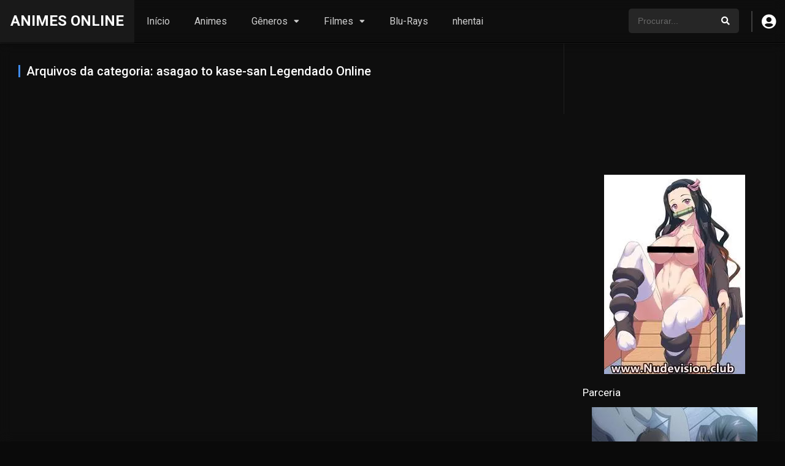

--- FILE ---
content_type: text/html; charset=UTF-8
request_url: https://animeschan.com/tag/asagao-to-kase-san-legendado-online/
body_size: 54707
content:
<!DOCTYPE html><html lang="pt-BR"><head><meta charset="UTF-8" /><script>if(navigator.userAgent.match(/MSIE|Internet Explorer/i)||navigator.userAgent.match(/Trident\/7\..*?rv:11/i)){var href=document.location.href;if(!href.match(/[?&]nowprocket/)){if(href.indexOf("?")==-1){if(href.indexOf("#")==-1){document.location.href=href+"?nowprocket=1"}else{document.location.href=href.replace("#","?nowprocket=1#")}}else{if(href.indexOf("#")==-1){document.location.href=href+"&nowprocket=1"}else{document.location.href=href.replace("#","&nowprocket=1#")}}}}</script><script>(()=>{class RocketLazyLoadScripts{constructor(){this.v="2.0.4",this.userEvents=["keydown","keyup","mousedown","mouseup","mousemove","mouseover","mouseout","touchmove","touchstart","touchend","touchcancel","wheel","click","dblclick","input"],this.attributeEvents=["onblur","onclick","oncontextmenu","ondblclick","onfocus","onmousedown","onmouseenter","onmouseleave","onmousemove","onmouseout","onmouseover","onmouseup","onmousewheel","onscroll","onsubmit"]}async t(){this.i(),this.o(),/iP(ad|hone)/.test(navigator.userAgent)&&this.h(),this.u(),this.l(this),this.m(),this.k(this),this.p(this),this._(),await Promise.all([this.R(),this.L()]),this.lastBreath=Date.now(),this.S(this),this.P(),this.D(),this.O(),this.M(),await this.C(this.delayedScripts.normal),await this.C(this.delayedScripts.defer),await this.C(this.delayedScripts.async),await this.T(),await this.F(),await this.j(),await this.A(),window.dispatchEvent(new Event("rocket-allScriptsLoaded")),this.everythingLoaded=!0,this.lastTouchEnd&&await new Promise(t=>setTimeout(t,500-Date.now()+this.lastTouchEnd)),this.I(),this.H(),this.U(),this.W()}i(){this.CSPIssue=sessionStorage.getItem("rocketCSPIssue"),document.addEventListener("securitypolicyviolation",t=>{this.CSPIssue||"script-src-elem"!==t.violatedDirective||"data"!==t.blockedURI||(this.CSPIssue=!0,sessionStorage.setItem("rocketCSPIssue",!0))},{isRocket:!0})}o(){window.addEventListener("pageshow",t=>{this.persisted=t.persisted,this.realWindowLoadedFired=!0},{isRocket:!0}),window.addEventListener("pagehide",()=>{this.onFirstUserAction=null},{isRocket:!0})}h(){let t;function e(e){t=e}window.addEventListener("touchstart",e,{isRocket:!0}),window.addEventListener("touchend",function i(o){o.changedTouches[0]&&t.changedTouches[0]&&Math.abs(o.changedTouches[0].pageX-t.changedTouches[0].pageX)<10&&Math.abs(o.changedTouches[0].pageY-t.changedTouches[0].pageY)<10&&o.timeStamp-t.timeStamp<200&&(window.removeEventListener("touchstart",e,{isRocket:!0}),window.removeEventListener("touchend",i,{isRocket:!0}),"INPUT"===o.target.tagName&&"text"===o.target.type||(o.target.dispatchEvent(new TouchEvent("touchend",{target:o.target,bubbles:!0})),o.target.dispatchEvent(new MouseEvent("mouseover",{target:o.target,bubbles:!0})),o.target.dispatchEvent(new PointerEvent("click",{target:o.target,bubbles:!0,cancelable:!0,detail:1,clientX:o.changedTouches[0].clientX,clientY:o.changedTouches[0].clientY})),event.preventDefault()))},{isRocket:!0})}q(t){this.userActionTriggered||("mousemove"!==t.type||this.firstMousemoveIgnored?"keyup"===t.type||"mouseover"===t.type||"mouseout"===t.type||(this.userActionTriggered=!0,this.onFirstUserAction&&this.onFirstUserAction()):this.firstMousemoveIgnored=!0),"click"===t.type&&t.preventDefault(),t.stopPropagation(),t.stopImmediatePropagation(),"touchstart"===this.lastEvent&&"touchend"===t.type&&(this.lastTouchEnd=Date.now()),"click"===t.type&&(this.lastTouchEnd=0),this.lastEvent=t.type,t.composedPath&&t.composedPath()[0].getRootNode()instanceof ShadowRoot&&(t.rocketTarget=t.composedPath()[0]),this.savedUserEvents.push(t)}u(){this.savedUserEvents=[],this.userEventHandler=this.q.bind(this),this.userEvents.forEach(t=>window.addEventListener(t,this.userEventHandler,{passive:!1,isRocket:!0})),document.addEventListener("visibilitychange",this.userEventHandler,{isRocket:!0})}U(){this.userEvents.forEach(t=>window.removeEventListener(t,this.userEventHandler,{passive:!1,isRocket:!0})),document.removeEventListener("visibilitychange",this.userEventHandler,{isRocket:!0}),this.savedUserEvents.forEach(t=>{(t.rocketTarget||t.target).dispatchEvent(new window[t.constructor.name](t.type,t))})}m(){const t="return false",e=Array.from(this.attributeEvents,t=>"data-rocket-"+t),i="["+this.attributeEvents.join("],[")+"]",o="[data-rocket-"+this.attributeEvents.join("],[data-rocket-")+"]",s=(e,i,o)=>{o&&o!==t&&(e.setAttribute("data-rocket-"+i,o),e["rocket"+i]=new Function("event",o),e.setAttribute(i,t))};new MutationObserver(t=>{for(const n of t)"attributes"===n.type&&(n.attributeName.startsWith("data-rocket-")||this.everythingLoaded?n.attributeName.startsWith("data-rocket-")&&this.everythingLoaded&&this.N(n.target,n.attributeName.substring(12)):s(n.target,n.attributeName,n.target.getAttribute(n.attributeName))),"childList"===n.type&&n.addedNodes.forEach(t=>{if(t.nodeType===Node.ELEMENT_NODE)if(this.everythingLoaded)for(const i of[t,...t.querySelectorAll(o)])for(const t of i.getAttributeNames())e.includes(t)&&this.N(i,t.substring(12));else for(const e of[t,...t.querySelectorAll(i)])for(const t of e.getAttributeNames())this.attributeEvents.includes(t)&&s(e,t,e.getAttribute(t))})}).observe(document,{subtree:!0,childList:!0,attributeFilter:[...this.attributeEvents,...e]})}I(){this.attributeEvents.forEach(t=>{document.querySelectorAll("[data-rocket-"+t+"]").forEach(e=>{this.N(e,t)})})}N(t,e){const i=t.getAttribute("data-rocket-"+e);i&&(t.setAttribute(e,i),t.removeAttribute("data-rocket-"+e))}k(t){Object.defineProperty(HTMLElement.prototype,"onclick",{get(){return this.rocketonclick||null},set(e){this.rocketonclick=e,this.setAttribute(t.everythingLoaded?"onclick":"data-rocket-onclick","this.rocketonclick(event)")}})}S(t){function e(e,i){let o=e[i];e[i]=null,Object.defineProperty(e,i,{get:()=>o,set(s){t.everythingLoaded?o=s:e["rocket"+i]=o=s}})}e(document,"onreadystatechange"),e(window,"onload"),e(window,"onpageshow");try{Object.defineProperty(document,"readyState",{get:()=>t.rocketReadyState,set(e){t.rocketReadyState=e},configurable:!0}),document.readyState="loading"}catch(t){console.log("WPRocket DJE readyState conflict, bypassing")}}l(t){this.originalAddEventListener=EventTarget.prototype.addEventListener,this.originalRemoveEventListener=EventTarget.prototype.removeEventListener,this.savedEventListeners=[],EventTarget.prototype.addEventListener=function(e,i,o){o&&o.isRocket||!t.B(e,this)&&!t.userEvents.includes(e)||t.B(e,this)&&!t.userActionTriggered||e.startsWith("rocket-")||t.everythingLoaded?t.originalAddEventListener.call(this,e,i,o):(t.savedEventListeners.push({target:this,remove:!1,type:e,func:i,options:o}),"mouseenter"!==e&&"mouseleave"!==e||t.originalAddEventListener.call(this,e,t.savedUserEvents.push,o))},EventTarget.prototype.removeEventListener=function(e,i,o){o&&o.isRocket||!t.B(e,this)&&!t.userEvents.includes(e)||t.B(e,this)&&!t.userActionTriggered||e.startsWith("rocket-")||t.everythingLoaded?t.originalRemoveEventListener.call(this,e,i,o):t.savedEventListeners.push({target:this,remove:!0,type:e,func:i,options:o})}}J(t,e){this.savedEventListeners=this.savedEventListeners.filter(i=>{let o=i.type,s=i.target||window;return e!==o||t!==s||(this.B(o,s)&&(i.type="rocket-"+o),this.$(i),!1)})}H(){EventTarget.prototype.addEventListener=this.originalAddEventListener,EventTarget.prototype.removeEventListener=this.originalRemoveEventListener,this.savedEventListeners.forEach(t=>this.$(t))}$(t){t.remove?this.originalRemoveEventListener.call(t.target,t.type,t.func,t.options):this.originalAddEventListener.call(t.target,t.type,t.func,t.options)}p(t){let e;function i(e){return t.everythingLoaded?e:e.split(" ").map(t=>"load"===t||t.startsWith("load.")?"rocket-jquery-load":t).join(" ")}function o(o){function s(e){const s=o.fn[e];o.fn[e]=o.fn.init.prototype[e]=function(){return this[0]===window&&t.userActionTriggered&&("string"==typeof arguments[0]||arguments[0]instanceof String?arguments[0]=i(arguments[0]):"object"==typeof arguments[0]&&Object.keys(arguments[0]).forEach(t=>{const e=arguments[0][t];delete arguments[0][t],arguments[0][i(t)]=e})),s.apply(this,arguments),this}}if(o&&o.fn&&!t.allJQueries.includes(o)){const e={DOMContentLoaded:[],"rocket-DOMContentLoaded":[]};for(const t in e)document.addEventListener(t,()=>{e[t].forEach(t=>t())},{isRocket:!0});o.fn.ready=o.fn.init.prototype.ready=function(i){function s(){parseInt(o.fn.jquery)>2?setTimeout(()=>i.bind(document)(o)):i.bind(document)(o)}return"function"==typeof i&&(t.realDomReadyFired?!t.userActionTriggered||t.fauxDomReadyFired?s():e["rocket-DOMContentLoaded"].push(s):e.DOMContentLoaded.push(s)),o([])},s("on"),s("one"),s("off"),t.allJQueries.push(o)}e=o}t.allJQueries=[],o(window.jQuery),Object.defineProperty(window,"jQuery",{get:()=>e,set(t){o(t)}})}P(){const t=new Map;document.write=document.writeln=function(e){const i=document.currentScript,o=document.createRange(),s=i.parentElement;let n=t.get(i);void 0===n&&(n=i.nextSibling,t.set(i,n));const c=document.createDocumentFragment();o.setStart(c,0),c.appendChild(o.createContextualFragment(e)),s.insertBefore(c,n)}}async R(){return new Promise(t=>{this.userActionTriggered?t():this.onFirstUserAction=t})}async L(){return new Promise(t=>{document.addEventListener("DOMContentLoaded",()=>{this.realDomReadyFired=!0,t()},{isRocket:!0})})}async j(){return this.realWindowLoadedFired?Promise.resolve():new Promise(t=>{window.addEventListener("load",t,{isRocket:!0})})}M(){this.pendingScripts=[];this.scriptsMutationObserver=new MutationObserver(t=>{for(const e of t)e.addedNodes.forEach(t=>{"SCRIPT"!==t.tagName||t.noModule||t.isWPRocket||this.pendingScripts.push({script:t,promise:new Promise(e=>{const i=()=>{const i=this.pendingScripts.findIndex(e=>e.script===t);i>=0&&this.pendingScripts.splice(i,1),e()};t.addEventListener("load",i,{isRocket:!0}),t.addEventListener("error",i,{isRocket:!0}),setTimeout(i,1e3)})})})}),this.scriptsMutationObserver.observe(document,{childList:!0,subtree:!0})}async F(){await this.X(),this.pendingScripts.length?(await this.pendingScripts[0].promise,await this.F()):this.scriptsMutationObserver.disconnect()}D(){this.delayedScripts={normal:[],async:[],defer:[]},document.querySelectorAll("script[type$=rocketlazyloadscript]").forEach(t=>{t.hasAttribute("data-rocket-src")?t.hasAttribute("async")&&!1!==t.async?this.delayedScripts.async.push(t):t.hasAttribute("defer")&&!1!==t.defer||"module"===t.getAttribute("data-rocket-type")?this.delayedScripts.defer.push(t):this.delayedScripts.normal.push(t):this.delayedScripts.normal.push(t)})}async _(){await this.L();let t=[];document.querySelectorAll("script[type$=rocketlazyloadscript][data-rocket-src]").forEach(e=>{let i=e.getAttribute("data-rocket-src");if(i&&!i.startsWith("data:")){i.startsWith("//")&&(i=location.protocol+i);try{const o=new URL(i).origin;o!==location.origin&&t.push({src:o,crossOrigin:e.crossOrigin||"module"===e.getAttribute("data-rocket-type")})}catch(t){}}}),t=[...new Map(t.map(t=>[JSON.stringify(t),t])).values()],this.Y(t,"preconnect")}async G(t){if(await this.K(),!0!==t.noModule||!("noModule"in HTMLScriptElement.prototype))return new Promise(e=>{let i;function o(){(i||t).setAttribute("data-rocket-status","executed"),e()}try{if(navigator.userAgent.includes("Firefox/")||""===navigator.vendor||this.CSPIssue)i=document.createElement("script"),[...t.attributes].forEach(t=>{let e=t.nodeName;"type"!==e&&("data-rocket-type"===e&&(e="type"),"data-rocket-src"===e&&(e="src"),i.setAttribute(e,t.nodeValue))}),t.text&&(i.text=t.text),t.nonce&&(i.nonce=t.nonce),i.hasAttribute("src")?(i.addEventListener("load",o,{isRocket:!0}),i.addEventListener("error",()=>{i.setAttribute("data-rocket-status","failed-network"),e()},{isRocket:!0}),setTimeout(()=>{i.isConnected||e()},1)):(i.text=t.text,o()),i.isWPRocket=!0,t.parentNode.replaceChild(i,t);else{const i=t.getAttribute("data-rocket-type"),s=t.getAttribute("data-rocket-src");i?(t.type=i,t.removeAttribute("data-rocket-type")):t.removeAttribute("type"),t.addEventListener("load",o,{isRocket:!0}),t.addEventListener("error",i=>{this.CSPIssue&&i.target.src.startsWith("data:")?(console.log("WPRocket: CSP fallback activated"),t.removeAttribute("src"),this.G(t).then(e)):(t.setAttribute("data-rocket-status","failed-network"),e())},{isRocket:!0}),s?(t.fetchPriority="high",t.removeAttribute("data-rocket-src"),t.src=s):t.src="data:text/javascript;base64,"+window.btoa(unescape(encodeURIComponent(t.text)))}}catch(i){t.setAttribute("data-rocket-status","failed-transform"),e()}});t.setAttribute("data-rocket-status","skipped")}async C(t){const e=t.shift();return e?(e.isConnected&&await this.G(e),this.C(t)):Promise.resolve()}O(){this.Y([...this.delayedScripts.normal,...this.delayedScripts.defer,...this.delayedScripts.async],"preload")}Y(t,e){this.trash=this.trash||[];let i=!0;var o=document.createDocumentFragment();t.forEach(t=>{const s=t.getAttribute&&t.getAttribute("data-rocket-src")||t.src;if(s&&!s.startsWith("data:")){const n=document.createElement("link");n.href=s,n.rel=e,"preconnect"!==e&&(n.as="script",n.fetchPriority=i?"high":"low"),t.getAttribute&&"module"===t.getAttribute("data-rocket-type")&&(n.crossOrigin=!0),t.crossOrigin&&(n.crossOrigin=t.crossOrigin),t.integrity&&(n.integrity=t.integrity),t.nonce&&(n.nonce=t.nonce),o.appendChild(n),this.trash.push(n),i=!1}}),document.head.appendChild(o)}W(){this.trash.forEach(t=>t.remove())}async T(){try{document.readyState="interactive"}catch(t){}this.fauxDomReadyFired=!0;try{await this.K(),this.J(document,"readystatechange"),document.dispatchEvent(new Event("rocket-readystatechange")),await this.K(),document.rocketonreadystatechange&&document.rocketonreadystatechange(),await this.K(),this.J(document,"DOMContentLoaded"),document.dispatchEvent(new Event("rocket-DOMContentLoaded")),await this.K(),this.J(window,"DOMContentLoaded"),window.dispatchEvent(new Event("rocket-DOMContentLoaded"))}catch(t){console.error(t)}}async A(){try{document.readyState="complete"}catch(t){}try{await this.K(),this.J(document,"readystatechange"),document.dispatchEvent(new Event("rocket-readystatechange")),await this.K(),document.rocketonreadystatechange&&document.rocketonreadystatechange(),await this.K(),this.J(window,"load"),window.dispatchEvent(new Event("rocket-load")),await this.K(),window.rocketonload&&window.rocketonload(),await this.K(),this.allJQueries.forEach(t=>t(window).trigger("rocket-jquery-load")),await this.K(),this.J(window,"pageshow");const t=new Event("rocket-pageshow");t.persisted=this.persisted,window.dispatchEvent(t),await this.K(),window.rocketonpageshow&&window.rocketonpageshow({persisted:this.persisted})}catch(t){console.error(t)}}async K(){Date.now()-this.lastBreath>45&&(await this.X(),this.lastBreath=Date.now())}async X(){return document.hidden?new Promise(t=>setTimeout(t)):new Promise(t=>requestAnimationFrame(t))}B(t,e){return e===document&&"readystatechange"===t||(e===document&&"DOMContentLoaded"===t||(e===window&&"DOMContentLoaded"===t||(e===window&&"load"===t||e===window&&"pageshow"===t)))}static run(){(new RocketLazyLoadScripts).t()}}RocketLazyLoadScripts.run()})();</script><meta name="apple-mobile-web-app-capable" content="yes"><meta name="apple-mobile-web-app-status-bar-style" content="black"><meta name="mobile-web-app-capable" content="yes"><meta name="viewport" content="width=device-width, user-scalable=no, initial-scale=1.0, minimum-scale=1.0, maximum-scale=1.0"><meta name="theme-color" content="#000000"><meta name='robots' content='index, follow, max-image-preview:large, max-snippet:-1, max-video-preview:-1' /><link rel='preconnect' href='https://animeschan.com' ><!-- This site is optimized with the Yoast SEO plugin v26.7 - https://yoast.com/wordpress/plugins/seo/ --><title>Arquivos asagao to kase-san Legendado Online - Animes Online</title><link rel="preload" href="https://animeschan.com/wp-content/themes/dooplay/assets/fontawesome/webfonts/fa-light-300.woff2" as="font" type="font/woff2" crossorigin><link rel="preload" href="https://animeschan.com/wp-content/themes/dooplay/assets/fontawesome/webfonts/fa-solid-900.woff2" as="font" type="font/woff2" crossorigin><link rel="preload" href="/wp-content/themes/dooplay-child/assets/js/reactions.js" as="script" fetchpriority="high"><style id="perfmatters-used-css">:where(.wp-block-button__link){border-radius:9999px;box-shadow:none;padding:calc(.667em + 2px) calc(1.333em + 2px);text-decoration:none;}:root :where(.wp-block-button .wp-block-button__link.is-style-outline),:root :where(.wp-block-button.is-style-outline>.wp-block-button__link){border:2px solid;padding:.667em 1.333em;}:root :where(.wp-block-button .wp-block-button__link.is-style-outline:not(.has-text-color)),:root :where(.wp-block-button.is-style-outline>.wp-block-button__link:not(.has-text-color)){color:currentColor;}:root :where(.wp-block-button .wp-block-button__link.is-style-outline:not(.has-background)),:root :where(.wp-block-button.is-style-outline>.wp-block-button__link:not(.has-background)){background-color:initial;background-image:none;}:where(.wp-block-columns){margin-bottom:1.75em;}:where(.wp-block-columns.has-background){padding:1.25em 2.375em;}:where(.wp-block-post-comments input[type=submit]){border:none;}:where(.wp-block-cover-image:not(.has-text-color)),:where(.wp-block-cover:not(.has-text-color)){color:#fff;}:where(.wp-block-cover-image.is-light:not(.has-text-color)),:where(.wp-block-cover.is-light:not(.has-text-color)){color:#000;}:root :where(.wp-block-cover h1:not(.has-text-color)),:root :where(.wp-block-cover h2:not(.has-text-color)),:root :where(.wp-block-cover h3:not(.has-text-color)),:root :where(.wp-block-cover h4:not(.has-text-color)),:root :where(.wp-block-cover h5:not(.has-text-color)),:root :where(.wp-block-cover h6:not(.has-text-color)),:root :where(.wp-block-cover p:not(.has-text-color)){color:inherit;}:where(.wp-block-file){margin-bottom:1.5em;}:where(.wp-block-file__button){border-radius:2em;display:inline-block;padding:.5em 1em;}:where(.wp-block-file__button):is(a):active,:where(.wp-block-file__button):is(a):focus,:where(.wp-block-file__button):is(a):hover,:where(.wp-block-file__button):is(a):visited{box-shadow:none;color:#fff;opacity:.85;text-decoration:none;}:where(.wp-block-group.wp-block-group-is-layout-constrained){position:relative;}@keyframes show-content-image{0%{visibility:hidden;}99%{visibility:hidden;}to{visibility:visible;}}@keyframes turn-on-visibility{0%{opacity:0;}to{opacity:1;}}@keyframes turn-off-visibility{0%{opacity:1;visibility:visible;}99%{opacity:0;visibility:visible;}to{opacity:0;visibility:hidden;}}@keyframes lightbox-zoom-in{0%{transform:translate(calc(( -100vw + var(--wp--lightbox-scrollbar-width) ) / 2 + var(--wp--lightbox-initial-left-position)),calc(-50vh + var(--wp--lightbox-initial-top-position))) scale(var(--wp--lightbox-scale));}to{transform:translate(-50%,-50%) scale(1);}}@keyframes lightbox-zoom-out{0%{transform:translate(-50%,-50%) scale(1);visibility:visible;}99%{visibility:visible;}to{transform:translate(calc(( -100vw + var(--wp--lightbox-scrollbar-width) ) / 2 + var(--wp--lightbox-initial-left-position)),calc(-50vh + var(--wp--lightbox-initial-top-position))) scale(var(--wp--lightbox-scale));visibility:hidden;}}:where(.wp-block-latest-comments:not([style*=line-height] .wp-block-latest-comments__comment)){line-height:1.1;}:where(.wp-block-latest-comments:not([style*=line-height] .wp-block-latest-comments__comment-excerpt p)){line-height:1.8;}:root :where(.wp-block-latest-posts.is-grid){padding:0;}:root :where(.wp-block-latest-posts.wp-block-latest-posts__list){padding-left:0;}ol,ul{box-sizing:border-box;}:root :where(.wp-block-list.has-background){padding:1.25em 2.375em;}:where(.wp-block-navigation.has-background .wp-block-navigation-item a:not(.wp-element-button)),:where(.wp-block-navigation.has-background .wp-block-navigation-submenu a:not(.wp-element-button)){padding:.5em 1em;}:where(.wp-block-navigation .wp-block-navigation__submenu-container .wp-block-navigation-item a:not(.wp-element-button)),:where(.wp-block-navigation .wp-block-navigation__submenu-container .wp-block-navigation-submenu a:not(.wp-element-button)),:where(.wp-block-navigation .wp-block-navigation__submenu-container .wp-block-navigation-submenu button.wp-block-navigation-item__content),:where(.wp-block-navigation .wp-block-navigation__submenu-container .wp-block-pages-list__item button.wp-block-navigation-item__content){padding:.5em 1em;}@keyframes overlay-menu__fade-in-animation{0%{opacity:0;transform:translateY(.5em);}to{opacity:1;transform:translateY(0);}}:root :where(p.has-background){padding:1.25em 2.375em;}:where(p.has-text-color:not(.has-link-color)) a{color:inherit;}:where(.wp-block-post-comments-form) input:not([type=submit]),:where(.wp-block-post-comments-form) textarea{border:1px solid #949494;font-family:inherit;font-size:1em;}:where(.wp-block-post-comments-form) input:where(:not([type=submit]):not([type=checkbox])),:where(.wp-block-post-comments-form) textarea{padding:calc(.667em + 2px);}:where(.wp-block-post-excerpt){box-sizing:border-box;margin-bottom:var(--wp--style--block-gap);margin-top:var(--wp--style--block-gap);}:where(.wp-block-preformatted.has-background){padding:1.25em 2.375em;}:where(.wp-block-search__button){border:1px solid #ccc;padding:6px 10px;}:where(.wp-block-search__input){font-family:inherit;font-size:inherit;font-style:inherit;font-weight:inherit;letter-spacing:inherit;line-height:inherit;text-transform:inherit;}:where(.wp-block-search__button-inside .wp-block-search__inside-wrapper){border:1px solid #949494;box-sizing:border-box;padding:4px;}:where(.wp-block-search__button-inside .wp-block-search__inside-wrapper) :where(.wp-block-search__button){padding:4px 8px;}:root :where(.wp-block-separator.is-style-dots){height:auto;line-height:1;text-align:center;}:root :where(.wp-block-separator.is-style-dots):before{color:currentColor;content:"···";font-family:serif;font-size:1.5em;letter-spacing:2em;padding-left:2em;}:root :where(.wp-block-site-logo.is-style-rounded){border-radius:9999px;}:root :where(.wp-block-social-links .wp-social-link a){padding:.25em;}:root :where(.wp-block-social-links.is-style-logos-only .wp-social-link a){padding:0;}:root :where(.wp-block-social-links.is-style-pill-shape .wp-social-link a){padding-left:.6666666667em;padding-right:.6666666667em;}:root :where(.wp-block-tag-cloud.is-style-outline){display:flex;flex-wrap:wrap;gap:1ch;}:root :where(.wp-block-tag-cloud.is-style-outline a){border:1px solid;font-size:unset !important;margin-right:0;padding:1ch 2ch;text-decoration:none !important;}:root :where(.wp-block-table-of-contents){box-sizing:border-box;}:where(.wp-block-term-description){box-sizing:border-box;margin-bottom:var(--wp--style--block-gap);margin-top:var(--wp--style--block-gap);}:where(pre.wp-block-verse){font-family:inherit;}:root{--wp--preset--font-size--normal:16px;--wp--preset--font-size--huge:42px;}html :where(.has-border-color){border-style:solid;}html :where([style*=border-top-color]){border-top-style:solid;}html :where([style*=border-right-color]){border-right-style:solid;}html :where([style*=border-bottom-color]){border-bottom-style:solid;}html :where([style*=border-left-color]){border-left-style:solid;}html :where([style*=border-width]){border-style:solid;}html :where([style*=border-top-width]){border-top-style:solid;}html :where([style*=border-right-width]){border-right-style:solid;}html :where([style*=border-bottom-width]){border-bottom-style:solid;}html :where([style*=border-left-width]){border-left-style:solid;}html :where(img[class*=wp-image-]){height:auto;max-width:100%;}:where(figure){margin:0 0 1em;}html :where(.is-position-sticky){--wp-admin--admin-bar--position-offset:var(--wp-admin--admin-bar--height,0px);}@media screen and (max-width:600px){html :where(.is-position-sticky){--wp-admin--admin-bar--position-offset:0px;}}@-webkit-keyframes a{to{-webkit-transform:rotate(1turn);transform:rotate(1turn);}}@keyframes a{to{-webkit-transform:rotate(1turn);transform:rotate(1turn);}}@-webkit-keyframes b{0%{background-position:0 0;}to{background-position:30px 0;}}@keyframes b{0%{background-position:0 0;}to{background-position:30px 0;}}.fa,.fab,.fad,.fal,.far,.fas{-moz-osx-font-smoothing:grayscale;-webkit-font-smoothing:antialiased;display:inline-block;font-style:normal;font-variant:normal;text-rendering:auto;line-height:1;}@-webkit-keyframes fa-spin{0%{-webkit-transform:rotate(0deg);transform:rotate(0deg);}to{-webkit-transform:rotate(1turn);transform:rotate(1turn);}}@keyframes fa-spin{0%{-webkit-transform:rotate(0deg);transform:rotate(0deg);}to{-webkit-transform:rotate(1turn);transform:rotate(1turn);}}.fa-angle-up:before{content:"";}.fa-search:before{content:"";}.fa-times:before{content:"";}.fa-user-circle:before{content:"";}@font-face{font-family:"Font Awesome 5 Brands";font-style:normal;font-weight:400;font-display:swap;src:url("https://animeschan.com/wp-content/cache/min/1/wp-content/themes/dooplay/assets/fontawesome/css/../../../../../../../../../themes/dooplay/assets/fontawesome/webfonts/fa-brands-400.eot");src:url("https://animeschan.com/wp-content/cache/min/1/wp-content/themes/dooplay/assets/fontawesome/css/../../../../../../../../../themes/dooplay/assets/fontawesome/webfonts/fa-brands-400.eot?#iefix") format("embedded-opentype"),url("https://animeschan.com/wp-content/cache/min/1/wp-content/themes/dooplay/assets/fontawesome/css/../../../../../../../../../themes/dooplay/assets/fontawesome/webfonts/fa-brands-400.woff2") format("woff2"),url("https://animeschan.com/wp-content/cache/min/1/wp-content/themes/dooplay/assets/fontawesome/css/../../../../../../../../../themes/dooplay/assets/fontawesome/webfonts/fa-brands-400.woff") format("woff"),url("https://animeschan.com/wp-content/cache/min/1/wp-content/themes/dooplay/assets/fontawesome/css/../../../../../../../../../themes/dooplay/assets/fontawesome/webfonts/fa-brands-400.ttf") format("truetype"),url("https://animeschan.com/wp-content/cache/min/1/wp-content/themes/dooplay/assets/fontawesome/css/../../../../../../../../../themes/dooplay/assets/fontawesome/webfonts/fa-brands-400.svg#fontawesome") format("svg");}@font-face{font-family:"Font Awesome 5 Duotone";font-style:normal;font-weight:900;font-display:swap;src:url("https://animeschan.com/wp-content/cache/min/1/wp-content/themes/dooplay/assets/fontawesome/css/../../../../../../../../../themes/dooplay/assets/fontawesome/webfonts/fa-duotone-900.eot");src:url("https://animeschan.com/wp-content/cache/min/1/wp-content/themes/dooplay/assets/fontawesome/css/../../../../../../../../../themes/dooplay/assets/fontawesome/webfonts/fa-duotone-900.eot?#iefix") format("embedded-opentype"),url("https://animeschan.com/wp-content/cache/min/1/wp-content/themes/dooplay/assets/fontawesome/css/../../../../../../../../../themes/dooplay/assets/fontawesome/webfonts/fa-duotone-900.woff2") format("woff2"),url("https://animeschan.com/wp-content/cache/min/1/wp-content/themes/dooplay/assets/fontawesome/css/../../../../../../../../../themes/dooplay/assets/fontawesome/webfonts/fa-duotone-900.woff") format("woff"),url("https://animeschan.com/wp-content/cache/min/1/wp-content/themes/dooplay/assets/fontawesome/css/../../../../../../../../../themes/dooplay/assets/fontawesome/webfonts/fa-duotone-900.ttf") format("truetype"),url("https://animeschan.com/wp-content/cache/min/1/wp-content/themes/dooplay/assets/fontawesome/css/../../../../../../../../../themes/dooplay/assets/fontawesome/webfonts/fa-duotone-900.svg#fontawesome") format("svg");}@font-face{font-family:"Font Awesome 5 Pro";font-style:normal;font-weight:300;font-display:swap;src:url("https://animeschan.com/wp-content/cache/min/1/wp-content/themes/dooplay/assets/fontawesome/css/../../../../../../../../../themes/dooplay/assets/fontawesome/webfonts/fa-light-300.eot");src:url("https://animeschan.com/wp-content/cache/min/1/wp-content/themes/dooplay/assets/fontawesome/css/../../../../../../../../../themes/dooplay/assets/fontawesome/webfonts/fa-light-300.eot?#iefix") format("embedded-opentype"),url("https://animeschan.com/wp-content/cache/min/1/wp-content/themes/dooplay/assets/fontawesome/css/../../../../../../../../../themes/dooplay/assets/fontawesome/webfonts/fa-light-300.woff2") format("woff2"),url("https://animeschan.com/wp-content/cache/min/1/wp-content/themes/dooplay/assets/fontawesome/css/../../../../../../../../../themes/dooplay/assets/fontawesome/webfonts/fa-light-300.woff") format("woff"),url("https://animeschan.com/wp-content/cache/min/1/wp-content/themes/dooplay/assets/fontawesome/css/../../../../../../../../../themes/dooplay/assets/fontawesome/webfonts/fa-light-300.ttf") format("truetype"),url("https://animeschan.com/wp-content/cache/min/1/wp-content/themes/dooplay/assets/fontawesome/css/../../../../../../../../../themes/dooplay/assets/fontawesome/webfonts/fa-light-300.svg#fontawesome") format("svg");}@font-face{font-family:"Font Awesome 5 Pro";font-style:normal;font-weight:400;font-display:swap;src:url("https://animeschan.com/wp-content/cache/min/1/wp-content/themes/dooplay/assets/fontawesome/css/../../../../../../../../../themes/dooplay/assets/fontawesome/webfonts/fa-regular-400.eot");src:url("https://animeschan.com/wp-content/cache/min/1/wp-content/themes/dooplay/assets/fontawesome/css/../../../../../../../../../themes/dooplay/assets/fontawesome/webfonts/fa-regular-400.eot?#iefix") format("embedded-opentype"),url("https://animeschan.com/wp-content/cache/min/1/wp-content/themes/dooplay/assets/fontawesome/css/../../../../../../../../../themes/dooplay/assets/fontawesome/webfonts/fa-regular-400.woff2") format("woff2"),url("https://animeschan.com/wp-content/cache/min/1/wp-content/themes/dooplay/assets/fontawesome/css/../../../../../../../../../themes/dooplay/assets/fontawesome/webfonts/fa-regular-400.woff") format("woff"),url("https://animeschan.com/wp-content/cache/min/1/wp-content/themes/dooplay/assets/fontawesome/css/../../../../../../../../../themes/dooplay/assets/fontawesome/webfonts/fa-regular-400.ttf") format("truetype"),url("https://animeschan.com/wp-content/cache/min/1/wp-content/themes/dooplay/assets/fontawesome/css/../../../../../../../../../themes/dooplay/assets/fontawesome/webfonts/fa-regular-400.svg#fontawesome") format("svg");}@font-face{font-family:"Font Awesome 5 Pro";font-style:normal;font-weight:900;font-display:swap;src:url("https://animeschan.com/wp-content/cache/min/1/wp-content/themes/dooplay/assets/fontawesome/css/../../../../../../../../../themes/dooplay/assets/fontawesome/webfonts/fa-solid-900.eot");src:url("https://animeschan.com/wp-content/cache/min/1/wp-content/themes/dooplay/assets/fontawesome/css/../../../../../../../../../themes/dooplay/assets/fontawesome/webfonts/fa-solid-900.eot?#iefix") format("embedded-opentype"),url("https://animeschan.com/wp-content/cache/min/1/wp-content/themes/dooplay/assets/fontawesome/css/../../../../../../../../../themes/dooplay/assets/fontawesome/webfonts/fa-solid-900.woff2") format("woff2"),url("https://animeschan.com/wp-content/cache/min/1/wp-content/themes/dooplay/assets/fontawesome/css/../../../../../../../../../themes/dooplay/assets/fontawesome/webfonts/fa-solid-900.woff") format("woff"),url("https://animeschan.com/wp-content/cache/min/1/wp-content/themes/dooplay/assets/fontawesome/css/../../../../../../../../../themes/dooplay/assets/fontawesome/webfonts/fa-solid-900.ttf") format("truetype"),url("https://animeschan.com/wp-content/cache/min/1/wp-content/themes/dooplay/assets/fontawesome/css/../../../../../../../../../themes/dooplay/assets/fontawesome/webfonts/fa-solid-900.svg#fontawesome") format("svg");}.fa,.fas{font-family:"Font Awesome 5 Pro";font-weight:900;}.clear,body{margin:0;padding:0;}.clear,.module .content .items .item:hover>.dtinfo,article,aside,details,figcaption,figure,footer,header,hgroup,menu,nav,section{display:block;}.post-comments,ol,ul{list-style:none;}a,abbr,acronym,address,applet,article,aside,audio,b,big,blockquote,body,canvas,caption,center,cite,code,dd,del,details,dfn,div,dl,dt,em,embed,fieldset,figcaption,figure,footer,form,h1,h2,h3,h4,h5,h6,header,hgroup,html,i,iframe,img,ins,kbd,label,legend,li,mark,menu,nav,object,ol,output,p,pre,q,ruby,s,samp,section,small,span,strike,strong,sub,summary,sup,table,tbody,td,tfoot,th,thead,time,tr,tt,u,ul,var,video{margin:0;padding:0;border:0;font-size:100%;vertical-align:baseline;}body{line-height:1;font-family:Roboto,sans-serif;font-size:14px;font-weight:400;}input:focus,textarea:focus{outline:0;}*{-webkit-box-sizing:border-box;-moz-box-sizing:border-box;box-sizing:border-box;}a{text-decoration:none;cursor:pointer;}input:disabled{cursor:wait !important;opacity:.4;}@-webkit-keyframes flash{0%{opacity:1;}50%{opacity:.1;}100%{opacity:1;}}@keyframes flash{0%{opacity:1;}50%{opacity:.1;}100%{opacity:1;}}@-webkit-keyframes fadeInDown{from{opacity:0;-webkit-transform:translate3d(0,-100%,0);transform:translate3d(0,-100%,0);}to{opacity:1;-webkit-transform:none;transform:none;}}@keyframes fadeInDown{from{opacity:0;-webkit-transform:translate3d(0,-100%,0);transform:translate3d(0,-100%,0);}to{opacity:1;-webkit-transform:none;transform:none;}}@-moz-keyframes spin{0%{-moz-transform:rotate(0);-o-transform:rotate(0);-webkit-transform:rotate(0);transform:rotate(0);}100%{-moz-transform:rotate(359deg);-o-transform:rotate(359deg);-webkit-transform:rotate(359deg);transform:rotate(359deg);}}@-webkit-keyframes spin{0%{-moz-transform:rotate(0);-o-transform:rotate(0);-webkit-transform:rotate(0);transform:rotate(0);}100%{-moz-transform:rotate(359deg);-o-transform:rotate(359deg);-webkit-transform:rotate(359deg);transform:rotate(359deg);}}@-o-keyframes spin{0%{-moz-transform:rotate(0);-o-transform:rotate(0);-webkit-transform:rotate(0);transform:rotate(0);}100%{-moz-transform:rotate(359deg);-o-transform:rotate(359deg);-webkit-transform:rotate(359deg);transform:rotate(359deg);}}@-ms-keyframes spin{0%{-moz-transform:rotate(0);-o-transform:rotate(0);-webkit-transform:rotate(0);transform:rotate(0);}100%{-moz-transform:rotate(359deg);-o-transform:rotate(359deg);-webkit-transform:rotate(359deg);transform:rotate(359deg);}}@keyframes spin{0%{-moz-transform:rotate(0);-o-transform:rotate(0);-webkit-transform:rotate(0);transform:rotate(0);}100%{-moz-transform:rotate(359deg);-o-transform:rotate(359deg);-webkit-transform:rotate(359deg);transform:rotate(359deg);}}@-webkit-keyframes jump{0%{-webkit-transform:translateY(0);transform:translateY(0);}20%{-webkit-transform:translateY(0);transform:translateY(0);}40%{-webkit-transform:translateY(-30px);transform:translateY(-30px);}50%{-webkit-transform:translateY(0);transform:translateY(0);}60%{-webkit-transform:translateY(-15px);transform:translateY(-15px);}80%{-webkit-transform:translateY(0);transform:translateY(0);}100%{-webkit-transform:translateY(0);transform:translateY(0);}}@keyframes jump{0%{transform:translateY(0);}20%{transform:translateY(0);}40%{transform:translateY(-30px);}50%{transform:translateY(0);}60%{transform:translateY(-15px);}80%{transform:translateY(0);}100%{transform:translateY(0);}}@-webkit-keyframes pulse{0%{width:200px;}50%{width:340px;}100%{width:200px;}}@keyframes pulse{0%{width:200px;}50%{width:340px;}100%{width:200px;}}@keyframes Shake{0%{transform:translate(0,0);}10%{transform:translate(-10px,0);}20%{transform:translate(10px,0);}30%{transform:translate(-10px,0);}40%{transform:translate(10px,0);}50%{transform:translate(-10px,0);}60%{transform:translate(10px,0);}70%{transform:translate(-10px,0);}80%{transform:translate(10px,0);}90%{transform:translate(-10px,0);}100%{transform:translate(0,0);}}@-moz-keyframes Shake{0%{-moz-transform:translate(0,0);}10%{-moz-transform:translate(-10px,0);}20%{-moz-transform:translate(10px,0);}30%{-moz-transform:translate(-10px,0);}40%{-moz-transform:translate(10px,0);}50%{-moz-transform:translate(-10px,0);}60%{-moz-transform:translate(10px,0);}70%{-moz-transform:translate(-10px,0);}80%{-moz-transform:translate(10px,0);}90%{-moz-transform:translate(-10px,0);}100%{-moz-transform:translate(0,0);}}@-webkit-keyframes Shake{0%{-webkit-transform:translate(0,0);}10%{-webkit-transform:translate(-10px,0);}20%{-webkit-transform:translate(10px,0);}30%{-webkit-transform:translate(-10px,0);}40%{-webkit-transform:translate(10px,0);}50%{-webkit-transform:translate(-10px,0);}60%{-webkit-transform:translate(10px,0);}70%{-webkit-transform:translate(-10px,0);}80%{-webkit-transform:translate(10px,0);}90%{-webkit-transform:translate(-10px,0);}100%{-webkit-transform:translate(0,0);}}@-o-keyframes Shake{0%{-o-transform:translate(0,0);}10%{-o-transform:translate(-10px,0);}20%{-o-transform:translate(10px,0);}30%{-o-transform:translate(-10px,0);}40%{-o-transform:translate(10px,0);}50%{-o-transform:translate(-10px,0);}60%{-o-transform:translate(10px,0);}70%{-o-transform:translate(-10px,0);}80%{-o-transform:translate(10px,0);}90%{-o-transform:translate(-10px,0);}100%{-o-transform:translate(0,0);}}@-ms-keyframes Shake{0%{-ms-transform:translate(0,0);}10%{-ms-transform:translate(-10px,0);}20%{-ms-transform:translate(10px,0);}30%{-ms-transform:translate(-10px,0);}40%{-ms-transform:translate(10px,0);}50%{-ms-transform:translate(-10px,0);}60%{-ms-transform:translate(10px,0);}70%{-ms-transform:translate(-10px,0);}80%{-ms-transform:translate(10px,0);}90%{-ms-transform:translate(-10px,0);}100%{-ms-transform:translate(0,0);}}#dt_contenedor{width:100%;float:left;background-position:50% 0;background-attachment:fixed;background-size:cover;}.fix-hidden{overflow:hidden;height:70px;}header.main{width:100%;height:70px;float:left;position:fixed;z-index:104;box-shadow:0 10px 5px -7px rgba(0,0,0,.09);backdrop-filter:saturate(180%) blur(10px);-webkit-backdrop-filter:saturate(180%) blur(10px);}header.main .hbox{max-width:1200px;height:70px;margin:0 auto;position:relative;}header.main .hbox .logo{float:left;padding:18px 17px 17px;text-align:center;height:100%;}header.main .hbox .logo img{width:auto;height:32px;}header.main .hbox .search{float:left;padding:14px 0;padding-bottom:0;width:100%;}header.main .hbox .search form{padding:0;width:100%;position:relative;border-radius:5px;}header.main .hbox .search form input[type=text]{border:0;width:100%;height:40px;padding:0 15px;font-size:14px;font-weight:300;}header.main .hbox .search form button[type=submit]{border:0;position:absolute;right:0;top:0;cursor:pointer;padding:12px 15px;font-size:14px;}#contenedor{max-width:1200px;margin:70px auto 0;}.module{float:left;width:100%;min-height:812px;margin-top:0;padding:0;position:relative;}.module .sidebar{width:360px;height:100%;float:right;position:absolute;top:0;overflow:hidden;padding:30px;}.module .sidebar.right{right:0;}.module .content{width:calc(100% - 360px);padding:20px;float:left;}.module .content.right{margin-right:360px;}.module .content .items{width:100%;float:left;margin-bottom:25px;border-bottom:solid 1px;}.module .content .items:last-child,.module .content .list_genres:last-child{border-bottom:0;}.module .content header{float:left;width:100%;padding:15px 10px;line-height:20px;}.module .content header h1,.module .content header h2{float:left;font-size:20px;font-weight:500;padding-left:10px;}.module .content header span{float:right;font-weight:500;}.module .content .items .item{width:calc(100% / 5);float:left;margin:0;padding:10px;position:relative;}.module .content .items .item .poster{width:100%;height:100%;float:left;position:relative;overflow:hidden;margin:0;padding-top:140%;}.module .content .items .item .poster a .see{background:url("https://animeschan.com/wp-content/themes/dooplay/assets/css/img/play1.svg") 50% 50% no-repeat;background-size:40% 40%;width:100%;height:100%;position:absolute;top:0;right:0;-webkit-transition:all .65s ease-in-out;transition:all .65s ease-in-out;opacity:0;}.module .content .items .item .poster a:hover>.see{-webkit-transform:scale(.75);transform:scale(.75);opacity:1;}.module .content .items .item .poster a .see.play1{background:url("https://animeschan.com/wp-content/themes/dooplay/assets/css/img/play1.svg") 50% 50% no-repeat;background-size:40% 40%;}.module .content .items .item .poster .rating{color:#fff;text-shadow:1px 0 #000;position:absolute;bottom:0;right:0;padding:3px 8px;line-height:18px;font-size:12px;font-weight:300;margin-bottom:-40px;overflow:hidden;transition:.2s;}.module .content .items .item .poster .rating:before{color:#fff;content:"";font-family:"Font Awesome 5 Pro";font-weight:600;-moz-osx-font-smoothing:grayscale;-webkit-font-smoothing:antialiased;display:inline-block;font-style:normal;font-variant:normal;text-rendering:auto;line-height:1;margin-right:6px;}.module .content .items .item .poster:hover>.rating{margin-bottom:0;}.module .content .items .item .poster img{width:100%;height:auto;margin-top:-140%;position:absolute;-o-object-fit:cover;object-fit:cover;-webkit-transition:all .2s ease-in-out;transition:all .2s ease-in-out;}.module .content .items .item .poster:hover>img{-webkit-transform:scale(1.2);transform:scale(1.2);-webkit-filter:blur(2px) brightness(.3);filter:blur(2px) brightness(.3);}.module .content .items .item .data{float:left;width:100%;margin-bottom:10px;margin-top:15px;}.module .content .items .item .data h3{font-weight:500;font-size:14px;line-height:20px;margin-bottom:1px;width:100%;float:left;text-overflow:ellipsis;white-space:nowrap;overflow:hidden;}.module .content .items .item .data span{float:left;width:100%;line-height:1.5;font-size:12px;text-overflow:ellipsis;white-space:nowrap;overflow:hidden;}.module .content .items .item .right{left:-318px;}footer.main{width:100%;float:left;margin-bottom:90px;}footer.main .fbox{max-width:1200px;margin:0 auto;font-size:13px;}footer.main .fbox .fmenu{float:right;padding:40px 0;}footer.main .fbox .fmenu ul{margin:0;float:left;width:100%;}footer.main .fbox .fmenu ul li{float:left;padding:0 20px;border-left:solid 1px;}footer.main .fbox .fmenu ul li:first-child{border-left:0;}footer.main .fbox .fmenu ul li:last-child{border-right:0;}footer.main .fbox .fmenu ul li a{font-size:13px;font-weight:500;}footer.main .fbox .copy{float:left;padding:40px 0;}.mepo{position:absolute;top:5px;left:5px;}.sidebar aside.widget{float:left;width:100%;margin-bottom:20px;padding:0;}.sidebar aside.widget h2.widget-title{font-weight:400;font-size:17px;width:100%;float:left;margin-bottom:15px;overflow:hidden;display:block;position:relative;}.sidebar aside.widget ul{float:left;width:100%;}.sidebar aside.widget ul li{float:left;width:100%;line-height:16px;padding:15px 0;text-overflow:ellipsis;white-space:nowrap;overflow:hidden;}.sidebar aside.widget ul li a{font-size:14px;text-align:left;}.sidebar aside.widget ul li:before{font-family:"Font Awesome 5 Pro";font-weight:900;content:"";margin-right:10px;margin-left:10px;float:left;}.textwidget{float:left;width:100%;margin:0;padding:0;}.w_item_b{width:100%;height:90px;float:left;margin-bottom:10px;position:relative;}.w_item_b:last-child{margin-bottom:0;}.w_item_b .image{width:80px;height:90px;position:absolute;overflow:hidden;margin:0;top:0;left:0;}.w_item_b .image img{width:100%;height:auto;margin-top:-25px;}.w_item_b .data{width:calc(100% - 80px);margin-left:80px;float:left;padding:10px;}.w_item_b .data h3{font-weight:500;font-size:13px;text-overflow:ellipsis;white-space:nowrap;overflow:hidden;line-height:18px;}.w_item_b .data .wextra{width:100%;float:left;padding:5px 0;}.w_item_b .data .wextra b{padding:4px 7px;float:left;text-align:center;font-size:13px;border-radius:3px;font-weight:400;}.w_item_b .data .wextra b:before{content:"";font-family:"Font Awesome 5 Pro";font-weight:600;-moz-osx-font-smoothing:grayscale;-webkit-font-smoothing:antialiased;display:inline-block;font-style:normal;font-variant:normal;text-rendering:auto;line-height:1;margin-right:5px;}.w_item_b .data .wextra span.year{line-height:24px;font-size:13px;margin-left:5px;opacity:.6;}form.form-resp-ab,header.responsive{border-bottom:solid 1px;display:none;}.widget-social ul.social-links li.dtl i.dt-icon,header.responsive a.aresp{font-family:"Font Awesome 5 Pro";-moz-osx-font-smoothing:grayscale;-webkit-font-smoothing:antialiased;display:inline-block;font-style:normal;font-variant:normal;text-rendering:auto;line-height:1;font-weight:900;}header.responsive{width:100%;float:left;position:relative;}header.responsive .nav{position:absolute;top:0;left:0;}header.responsive .logo{width:100%;margin:0 auto;text-align:center;padding:10px 0;}header.responsive .logo img{width:auto;height:32px;}header.responsive .search{position:absolute;right:0;top:0;}header.responsive a.aresp{font-size:20px;font-weight:300;padding:18px;cursor:pointer;}header.responsive .search a.search-resp:before{content:"";}header.responsive .nav a.nav-resp:before{content:"";}form.form-resp-ab{width:100%;float:left;position:relative;-moz-transition:top .4s ease-in-out;-o-transition:top .4s ease-in-out;-webkit-transition:top .4s ease-in-out;-ms-transition:top .4s ease-in-out;transition:top .4s ease-in-out;}form.form-resp-ab input[type=text]{background:0 0;border:0;width:100%;padding:15px;font-size:20px;}form.form-resp-ab button[type=submit]{border:0;background:0 0;top:0;right:0;position:absolute;padding:14px 13px;cursor:pointer;}@-webkit-keyframes load1{0%,100%,80%{box-shadow:0 0 rgba(0,0,0,.2);height:.6em;}40%{box-shadow:0 -.3em rgba(0,0,0,.2);height:1em;}}@keyframes load1{0%,100%,80%{box-shadow:0 0 rgba(0,0,0,.2);height:.6em;}40%{box-shadow:0 -.3em rgba(0,0,0,.2);height:1em;}}#oscuridad{background:rgba(0,0,0,.97);position:absolute;left:0;top:0;width:100%;z-index:100;}.headitems{position:relative;float:right;margin-left:20px;width:340px;}.headitems.register_active{width:auto;}.head-main-nav{float:left;}.head-main-nav ul.main-header{float:left;}.head-main-nav ul.main-header li{float:left;}.head-main-nav ul.main-header li a{font-size:16px;font-weight:400;padding:25px 20px;line-height:20px;float:left;}.head-main-nav ul.main-header li.menu-item-has-children>a:after{content:"";font-family:"Font Awesome 5 Pro";speak:none;font-style:normal;font-weight:900;margin-left:10px;margin-top:-3px;font-size:14px;float:right;}.head-main-nav ul.main-header li a i{font-size:17px;font-style:normal;padding:0 5px;border-radius:3px;font-weight:600;text-transform:uppercase;display:inline-block;}.head-main-nav ul.main-header li:hover>ul.sub-menu{display:block;}.head-main-nav ul.main-header li ul.sub-menu{display:none;position:absolute;top:70px;max-width:200px;padding-left:0;box-shadow:0 5px 10px 0 rgba(0,0,0,.2);opacity:.97;}.head-main-nav ul.main-header li ul.sub-menu li{width:100%;}.head-main-nav ul.main-header li ul.sub-menu li a{padding:10px 20px;width:100%;font-weight:400;font-size:14px;line-height:14px;}.desc_category{float:left;width:100%;}.live-search{float:left;top:70px;width:360px;opacity:.98;position:absolute;}.live-search.ltr{right:0;}.live-search ul{float:left;width:100%;box-shadow:0 10px 20px -3px rgba(0,0,0,.52);margin-top:0;}.live-search ul:hover li{opacity:.7;}.live-search ul li{float:left;width:100%;display:block;padding:12px;}.live-search ul li .poster{float:left;display:inline-block;margin-right:20px;width:55px;height:70px;overflow:hidden;}.live-search ul li .poster img{margin-top:-7px;width:100%;}.sidebar aside.widget_text{padding:0;}.logo h1.text{font-size:24px;font-weight:700;padding:4px 0;text-transform:uppercase;}.search_responsive{display:none;position:relative;float:left;width:100%;}.search_responsive .live-search{margin-top:0;float:left;position:absolute;top:54px;z-index:104;width:100%;}.menuresp{display:none;float:left;width:100%;position:relative;}.menuresp .menu{position:absolute;top:0;left:0;width:100%;z-index:103;box-shadow:0 10px 20px -3px rgba(0,0,0,.52);padding:0;}.menuresp .menu .user{float:left;width:100%;padding:15px;}.menuresp .menu .user a.ctgs{float:left;width:46%;margin:0 2%;text-align:center;padding:10px 0;font-weight:400;font-size:14px;border-radius:3px;}.menuresp .menu ul.resp{float:left;width:100%;}.menuresp .menu ul.resp li{padding:0;float:left;width:100%;font-weight:500;}.menuresp .menu ul.resp li a{font-size:1.2rem;line-height:1.2rem;float:left;width:100%;padding:17px 15px;text-overflow:ellipsis;white-space:nowrap;overflow:hidden;}.menuresp .menu ul.resp li a i{font-size:1.2rem;padding:0 5px;}.menuresp .menu ul.resp li:last-child{border-bottom:0;}.menuresp .menu ul.resp li ul{padding-bottom:15px;}.menuresp .menu ul.resp li ul li{font-weight:400;border-bottom:0;}.menuresp .menu ul.resp li ul.sub-menu{float:left;width:100%;}.menuresp .menu ul.resp li ul.sub-menu li{width:50%;}.menuresp .menu ul.resp li ul.sub-menu li a{font-size:14px;padding:5px 20px;}.menuresp .menu ul.resp li ul.sub-menu li a:before{content:"-";margin-right:10px;display:inline;font-weight:300;}.dtuser{float:left;padding:17.5px 0;margin-left:20px;}.dtuser a.clicklogin i{font-size:24px;}.login_box{position:fixed;z-index:105;width:400px;top:120px;left:50%;margin-left:-200px;display:none;}.login_box .box{padding:20px 40px;float:left;width:100%;position:relative;}.login_box .box a#c_loginbox{position:absolute;right:0;top:0;font-size:20px;padding:20px;}.login_box .box h3{float:left;width:100%;padding:25px 0;padding-top:10px;font-size:18px;font-weight:500;}.login_box .box fieldset{float:left;width:100%;}.login_box .box fieldset.user{margin-bottom:-1px;}.login_box .box fieldset.submit{margin:20px 0;}.login_box .box input{width:100%;padding:5px 10px;height:40px;}.login_box .box input[type=text]{height:45px;}.login_box .box input[type=password]{height:45px;}.login_box .box label{line-height:20px;width:100%;padding-top:15px;float:left;cursor:pointer;}.login_box .box input[type=checkbox]{float:left;height:auto;width:auto;padding:0;}.login_box .box input[type=submit]{cursor:pointer;font-weight:500;font-size:15px;padding:10px;height:auto;border:0;}.login_box .box a.register{width:100%;float:left;padding:10px;border-radius:3px;font-size:13px;text-align:center;}a.pteks{width:100%;text-align:center;float:left;}header.main .hbox .register_active>.search{width:180px;}.head-main-nav ul.main-header li ul.sub-menu li a:before{font-size:14px;content:"";font-family:"Font Awesome 5 Pro";font-weight:900;margin-right:10px;}footer.main .fcmpbox{width:100%;float:left;padding:0 40px;}span.top-page{float:right;padding:30px 0;}span.top-page a{padding:6px 15px;float:left;font-size:18px;border-radius:6px;}img.lazyloaded{opacity:1;}a{color:#408bea;}body{background:#000;color:rgba(255,255,255,.6);}#dt_contenedor{background-color:#464e5a;}header.main{background-color:rgba(15,15,15,.9);box-shadow:0 1px 5px rgba(0,0,0,.4);border-bottom:1px solid #000;}header.main .hbox .search form{background:rgba(255,255,255,.1);}header.main .hbox .search form input[type=text]{color:#fff;background:0 0;}header.main .hbox .search form::-webkit-input-placeholder{color:rgba(255,255,255,.5);}header.main .hbox .search form::-moz-placeholder{color:rgba(255,255,255,.5);}header.main .hbox .search form:-ms-input-placeholder{color:rgba(255,255,255,.5);}header.main .hbox .search form:-moz-placeholder{color:rgba(255,255,255,.5);}header.main .hbox .search form input[type=text]:focus,header.main .hbox .search form input[type=text]:hover{border:0;}header.main .hbox .search form button[type=submit]{color:#fff;background:0 0;}.module .content header h1,.module .content header h2{color:#fff;}header.main .hbox .search form button[type=submit]:hover{color:#408bea;}header.main .hbox .search form button[type=submit]:focus{outline:0 !important;}.module{background:rgba(15,15,15,.9);backdrop-filter:saturate(180%) blur(10px);-webkit-backdrop-filter:saturate(180%) blur(10px);border-bottom:solid 1px rgba(255,255,255,.07);border-top:solid 1px rgba(255,255,255,.07);}.module .content{border-color:rgba(255,255,255,.08);}.module .content.right,.module .content.rigth.csearch{border-right:solid 1px rgba(255,255,255,.08);}.module .content .items{border-color:rgba(255,255,255,.08);}.module .content .items .item .data span{color:rgba(255,255,255,.5);}.module .content .items .item .data h3,.module .content .items .item .data h3 a{color:#fff;}.module .content .items .item .data h3 a:hover{color:#408bea;}footer.main,footer.main .fbox .fmenu ul li,footer.main .fbox .fmenu ul li:last-child{border-color:rgba(255,255,255,.08);}footer.main{color:rgba(255,255,255,.6);}footer.main .fbox .fmenu ul li a{color:#fff;}footer.main .fbox .fmenu ul li a:hover{color:#408bea;}.module .content .items .item .poster{background:#000;}.sidebar aside.widget h2.widget-title{color:#fff;}.sidebar aside.widget ul li a{color:rgba(255,255,255,.5);}.sidebar aside.widget ul li:before{color:#fff;}.sidebar aside.widget ul li a:hover{color:#009fff;}.w_item_b{background:rgba(0,0,0,.3);}.w_item_b:hover{background:#000;}.w_item_b .data h3{color:rgba(255,255,255,.8);}.w_item_b a:hover>.data h3{color:#fff;}.w_item_b .data .wextra{color:rgba(255,255,255,.4);}.w_item_b .data .wextra b{}.slider article.item .image .data h3.title,a.main{color:#fff;}@media only screen and (max-width:768px){.module .sidebar{background:0 0;}}a.main{background:#408bea;}header.responsive{background-color:rgba(15,15,15,.99);box-shadow:0 1px 5px rgba(0,0,0,.4);border-bottom:1px solid #000;}header.responsive .nav,header.responsive .search{border-color:#212121;}form.form-resp-ab{background:rgba(0,0,0,.95);border:0;}#single .sidebar,form.form-resp-ab{border-color:rgba(255,255,255,.08);}header.responsive a{color:#fff;}form.form-resp-ab input[type=text]{color:#fff;}form.form-resp-ab button[type=submit] span{font-size:20px;color:#fff;}form.form-resp-ab button[type=submit]:hover>span{color:#009fff;}.head-main-nav ul.main-header li a{color:rgba(255,255,255,.8);}.head-main-nav ul.main-header li:hover>a{color:#408bea;}.head-main-nav ul.main-header li ul.sub-menu{background:rgba(0,0,0,.98);}.module .content header h1,.module .content header h2{border-left:solid 3px #408bea;}.sidebar aside.widget ul li{border-bottom:solid 1px rgba(255,255,255,.1);}.head-main-nav ul.main-header li ul.sub-menu li a{color:rgba(255,255,255,.5);}.live-search ul{background:rgba(0,0,0,.95);}.live-search ul li:hover{background:rgba(10,10,10,.5);opacity:1;}.live-search ul li{border-bottom:solid 1px rgba(255,255,255,.08);}.menuresp .menu{background:rgba(10,10,10,.98);}.menuresp .menu .user{border-bottom:solid 1px #000;background:#191919;}.menuresp .menu .user a.ctgs{background:#408bea;color:rgba(255,255,255,.8);}.menuresp .menu .user a.ctgs:hover{color:#fff;}.menuresp .menu ul.resp li{border-bottom:1px solid rgba(255,255,255,.08);}.menuresp .menu ul.resp li a{color:rgba(255,255,255,.8);}.menuresp .menu ul.resp li a:hover{color:#408bea;background:#000;}.menuresp .menu ul.resp li ul.sub-menu li a{color:rgba(253,253,253,.5);}.menuresp .menu ul.resp li ul.sub-menu li a:hover{background:0 0;color:#408bea;}.menuresp .menu ul.resp li ul.sub-menu li a:before{}.dtuser a.clicklogin{color:#fff;border-left:solid 2px rgba(255,255,255,.2);float:left;padding:5px 15px;}.dtuser a.clicklogin:hover{color:#408bea;}.login_box .box{background:rgba(25,25,25,.98);-webkit-box-shadow:0 1px 5px rgba(0,0,0,.3);-moz-box-shadow:0 1px 150px rgba(0,0,0,.52);box-shadow:0 1px 15px #000;}.login_box .box a#c_loginbox{color:#eceff5;}.login_box .box a#c_loginbox:hover{color:#408bea;}.login_box .box input{border:solid 1px rgba(255,255,255,.15);background:#000;color:rgba(255,255,255,.7);}.login_box .box input[type=submit]{background:#408bea;color:#fff;}.login_box .box a.register{color:#fff !important;background:rgba(0,0,0,.86);border:0;}.logo h1.text{color:#fff;}.head-main-nav ul.main-header li ul.sub-menu li a:hover{color:#408bea;}.live-search{margin-left:0;}footer.main .fcmpbox{background:rgba(15,15,15,.9);backdrop-filter:saturate(180%) blur(10px);-webkit-backdrop-filter:saturate(180%) blur(10px);box-shadow:0 10px 25px -7px rgba(0,0,0,.7);}span.top-page a{background:rgba(255,255,255,.2);color:#fff;}.live-search{border-top:0;}header.main .hbox .search form input[type=text]::placeholder{color:rgba(255,255,255,.3);}header.main .hbox .logo{background:rgba(255,255,255,.05);}@media only screen and (max-width:1024px){footer.main .fbox .copy{padding:20px 0;}header.main .hbox .right{display:none;}}@media only screen and (max-width:768px){.w_item_a,.w_item_b{width:50%;}.module .content.right{margin-right:0;}.module .content header{padding:10px 0;}.module .content .items .item .data{display:block;}.module .content .items .item:hover>.dtinfo,.pagination,footer.main,header.main{display:none;}.module .content,.module .sidebar{width:100%;margin-left:0;padding:20px;border-right:0;}#contenedor{width:100%;margin:53px auto 0;}.module{margin-bottom:0;margin-top:-2px;}.module .sidebar{position:relative;}.search_responsive,header.responsive{display:block;}.module .content header,.module .content header span{line-height:30px;}}@media only screen and (max-width:540px){.module .content header,.module .content.full,.module .content.normal{padding:10px;}.module .content .items{padding:0 5px;}.module .content .items .item{padding:5px;width:calc(100% / 3);}}@media only screen and (max-width:480px){.w_item_a,.w_item_b{width:100%;}.login_box{width:100%;top:50px;left:0;margin-left:0;}}@media only screen and (max-width:320px){.module .content .items .item{width:calc(100% / 3);}}</style><link rel="canonical" href="https://animeschan.com/tag/asagao-to-kase-san-legendado-online/" /><meta property="og:locale" content="pt_BR" /><meta property="og:type" content="article" /><meta property="og:title" content="Arquivos asagao to kase-san Legendado Online - Animes Online" /><meta property="og:url" content="https://animeschan.com/tag/asagao-to-kase-san-legendado-online/" /><meta property="og:site_name" content="Animes Online" /><meta name="twitter:card" content="summary_large_image" /><script type="application/ld+json" class="yoast-schema-graph">{"@context":"https://schema.org","@graph":[{"@type":"CollectionPage","@id":"https://animeschan.com/tag/asagao-to-kase-san-legendado-online/","url":"https://animeschan.com/tag/asagao-to-kase-san-legendado-online/","name":"Arquivos asagao to kase-san Legendado Online - Animes Online","isPartOf":{"@id":"https://animeschan.com/#website"},"breadcrumb":{"@id":"https://animeschan.com/tag/asagao-to-kase-san-legendado-online/#breadcrumb"},"inLanguage":"pt-BR"},{"@type":"BreadcrumbList","@id":"https://animeschan.com/tag/asagao-to-kase-san-legendado-online/#breadcrumb","itemListElement":[{"@type":"ListItem","position":1,"name":"Início","item":"https://animeschan.com/"},{"@type":"ListItem","position":2,"name":"asagao to kase-san Legendado Online"}]},{"@type":"WebSite","@id":"https://animeschan.com/#website","url":"https://animeschan.com/","name":"Animes Online","description":"Site para assistir anime , Animes online hd , animes online lançamentos , aplicativo para assistir anime , assistir anime gratis , site para ver animes.","publisher":{"@id":"https://animeschan.com/#organization"},"potentialAction":[{"@type":"SearchAction","target":{"@type":"EntryPoint","urlTemplate":"https://animeschan.com/?s={search_term_string}"},"query-input":{"@type":"PropertyValueSpecification","valueRequired":true,"valueName":"search_term_string"}}],"inLanguage":"pt-BR"},{"@type":"Organization","@id":"https://animeschan.com/#organization","name":"Animeschan","url":"https://animeschan.com/","logo":{"@type":"ImageObject","inLanguage":"pt-BR","@id":"https://animeschan.com/#/schema/logo/image/","url":"https://i0.wp.com/animeschan.com/wp-content/uploads/2019/10/animeschan.com-Anime-Online-Assistir-Animes-Legendados-Online.png?fit=160%2C86&ssl=1","contentUrl":"https://i0.wp.com/animeschan.com/wp-content/uploads/2019/10/animeschan.com-Anime-Online-Assistir-Animes-Legendados-Online.png?fit=160%2C86&ssl=1","width":160,"height":86,"caption":"Animeschan"},"image":{"@id":"https://animeschan.com/#/schema/logo/image/"},"sameAs":["https://www.facebook.com/Animeschan-368037457257987/"]}]}</script><!-- / Yoast SEO plugin. --><link rel='dns-prefetch' href='//stats.wp.com' /><link rel='preconnect' href='//i0.wp.com' /><link rel="alternate" type="application/rss+xml" title="Feed para Animes Online &raquo;" href="https://animeschan.com/feed/" /><link rel="alternate" type="application/rss+xml" title="Feed de comentários para Animes Online &raquo;" href="https://animeschan.com/comments/feed/" /><link rel="alternate" type="application/rss+xml" title="Feed de tag para Animes Online &raquo; asagao to kase-san Legendado Online" href="https://animeschan.com/tag/asagao-to-kase-san-legendado-online/feed/" /><style id='wp-img-auto-sizes-contain-inline-css' type='text/css'>img:is([sizes=auto i],[sizes^="auto," i]){contain-intrinsic-size:3000px 1500px}/*# sourceURL=wp-img-auto-sizes-contain-inline-css */</style><style id='wp-block-library-inline-css' type='text/css'>:root{--wp-block-synced-color:#7a00df;--wp-block-synced-color--rgb:122,0,223;--wp-bound-block-color:var(--wp-block-synced-color);--wp-editor-canvas-background:#ddd;--wp-admin-theme-color:#007cba;--wp-admin-theme-color--rgb:0,124,186;--wp-admin-theme-color-darker-10:#006ba1;--wp-admin-theme-color-darker-10--rgb:0,107,160.5;--wp-admin-theme-color-darker-20:#005a87;--wp-admin-theme-color-darker-20--rgb:0,90,135;--wp-admin-border-width-focus:2px}@media (min-resolution:192dpi){:root{--wp-admin-border-width-focus:1.5px}}.wp-element-button{cursor:pointer}:root .has-very-light-gray-background-color{background-color:#eee}:root .has-very-dark-gray-background-color{background-color:#313131}:root .has-very-light-gray-color{color:#eee}:root .has-very-dark-gray-color{color:#313131}:root .has-vivid-green-cyan-to-vivid-cyan-blue-gradient-background{background:linear-gradient(135deg,#00d084,#0693e3)}:root .has-purple-crush-gradient-background{background:linear-gradient(135deg,#34e2e4,#4721fb 50%,#ab1dfe)}:root .has-hazy-dawn-gradient-background{background:linear-gradient(135deg,#faaca8,#dad0ec)}:root .has-subdued-olive-gradient-background{background:linear-gradient(135deg,#fafae1,#67a671)}:root .has-atomic-cream-gradient-background{background:linear-gradient(135deg,#fdd79a,#004a59)}:root .has-nightshade-gradient-background{background:linear-gradient(135deg,#330968,#31cdcf)}:root .has-midnight-gradient-background{background:linear-gradient(135deg,#020381,#2874fc)}:root{--wp--preset--font-size--normal:16px;--wp--preset--font-size--huge:42px}.has-regular-font-size{font-size:1em}.has-larger-font-size{font-size:2.625em}.has-normal-font-size{font-size:var(--wp--preset--font-size--normal)}.has-huge-font-size{font-size:var(--wp--preset--font-size--huge)}.has-text-align-center{text-align:center}.has-text-align-left{text-align:left}.has-text-align-right{text-align:right}.has-fit-text{white-space:nowrap!important}#end-resizable-editor-section{display:none}.aligncenter{clear:both}.items-justified-left{justify-content:flex-start}.items-justified-center{justify-content:center}.items-justified-right{justify-content:flex-end}.items-justified-space-between{justify-content:space-between}.screen-reader-text{border:0;clip-path:inset(50%);height:1px;margin:-1px;overflow:hidden;padding:0;position:absolute;width:1px;word-wrap:normal!important}.screen-reader-text:focus{background-color:#ddd;clip-path:none;color:#444;display:block;font-size:1em;height:auto;left:5px;line-height:normal;padding:15px 23px 14px;text-decoration:none;top:5px;width:auto;z-index:100000}html:where(.has-border-color){border-style:solid}html:where([style*=border-top-color]){border-top-style:solid}html:where([style*=border-right-color]){border-right-style:solid}html:where([style*=border-bottom-color]){border-bottom-style:solid}html:where([style*=border-left-color]){border-left-style:solid}html:where([style*=border-width]){border-style:solid}html:where([style*=border-top-width]){border-top-style:solid}html:where([style*=border-right-width]){border-right-style:solid}html:where([style*=border-bottom-width]){border-bottom-style:solid}html:where([style*=border-left-width]){border-left-style:solid}html:where(img[class*=wp-image-]){height:auto;max-width:100%}:where(figure){margin:0 0 1em}html:where(.is-position-sticky){--wp-admin--admin-bar--position-offset:var(--wp-admin--admin-bar--height,0px)}@media screen and (max-width:600px){html:where(.is-position-sticky){--wp-admin--admin-bar--position-offset:0px}}/*# sourceURL=wp-block-library-inline-css */</style><style id='classic-theme-styles-inline-css' type='text/css'>/*! This file is auto-generated */.wp-block-button__link{color:#fff;background-color:#32373c;border-radius:9999px;box-shadow:none;text-decoration:none;padding:calc(.667em + 2px) calc(1.333em + 2px);font-size:1.125em}.wp-block-file__button{background:#32373c;color:#fff;text-decoration:none}/*# sourceURL=/wp-includes/css/classic-themes.min.css */</style><link data-minify="1" rel="stylesheet" id="fontawesome-pro-css" href="https://animeschan.com/wp-content/cache/min/1/wp-content/themes/dooplay/assets/fontawesome/css/all.min.css?ver=1768404999" type="text/css" media="print" onload="this.media=&#039;all&#039;;this.onload=null;"><link rel="stylesheet" id="owl-carousel-css" href="https://animeschan.com/wp-content/themes/dooplay/assets/css/front.owl.min.css" type="text/css" media="print" onload="this.media=&#039;all&#039;;this.onload=null;"><link rel='stylesheet' id='google-fonts-css' href='https://animeschan.com/wp-content/cache/perfmatters/animeschan.com/fonts/81896aed01cd.google-fonts.min.css' type='text/css' media='all' /><link rel="stylesheet" id="scrollbar-css" href="https://animeschan.com/wp-content/themes/dooplay/assets/css/front.crollbar.min.css" type="text/css" media="print" onload="this.media=&#039;all&#039;;this.onload=null;"><link rel="stylesheet" id="dooplay-css" href="https://animeschan.com/wp-content/themes/dooplay/assets/css/front.style.min.css" type="text/css" media="print" onload="this.media=&#039;all&#039;;this.onload=null;"><link rel="stylesheet" id="dooplay-color-scheme-css" href="https://animeschan.com/wp-content/themes/dooplay/assets/css/colors.dark.min.css" type="text/css" media="print" onload="this.media=&#039;all&#039;;this.onload=null;"><link rel="stylesheet" id="dooplay-responsive-css" href="https://animeschan.com/wp-content/themes/dooplay/assets/css/front.mobile.min.css" type="text/css" media="print" onload="this.media=&#039;all&#039;;this.onload=null;"><link rel="stylesheet" id="child-style-css" href="https://animeschan.com/wp-content/themes/dooplay-child/style.css" type="text/css" media="print" onload="this.media=&#039;all&#039;;this.onload=null;"><script type="text/javascript" src="https://animeschan.com/wp-includes/js/jquery/jquery.min.js" id="jquery-core-js" data-rocket-defer defer></script><script type="text/javascript" defer='defer' src="https://animeschan.com/wp-includes/js/jquery/jquery-migrate.min.js" id="jquery-migrate-js"></script><script type="rocketlazyloadscript" data-minify="1" data-rocket-type="text/javascript" defer='defer' data-rocket-src="https://animeschan.com/wp-content/cache/min/1/wp-content/themes/dooplay/assets/js/lib/lazyload.js?ver=1768404999" id="lazyload-js"></script><script type="rocketlazyloadscript" data-minify="1" data-rocket-type="text/javascript" defer='defer' data-rocket-src="https://animeschan.com/wp-content/cache/min/1/wp-content/themes/dooplay/assets/js/lib/pwsscrollbar.js?ver=1768404999" id="scrollbar-js"></script><script type="rocketlazyloadscript" data-minify="1" data-rocket-type="text/javascript" defer='defer' data-rocket-src="https://animeschan.com/wp-content/cache/min/1/wp-content/themes/dooplay/assets/js/lib/owlcarousel.js?ver=1768404999" id="owl-carousel-js"></script><script data-minify="1" type="text/javascript" defer='defer' src="https://animeschan.com/wp-content/cache/min/1/wp-content/themes/dooplay/assets/js/lib/idtabs.js?ver=1768404999" id="idTabs-js"></script><script type="rocketlazyloadscript" data-minify="1" data-rocket-type="text/javascript" defer='defer' data-rocket-src="https://animeschan.com/wp-content/cache/min/1/wp-content/themes/dooplay/assets/js/lib/isrepeater.js?ver=1768404999" id="dtRepeat-js"></script><script type="text/javascript" id="dt_main_ajax-js-extra">/* <![CDATA[ */var dtAjax = {"url":"/wp-admin/admin-ajax.php","player_api":"https://animeschan.com/wp-json/dooplayer/v2/","play_ajaxmd":"1","play_method":"wp_json","googlercptc":null,"classitem":"6","loading":"Carregando..","afavorites":"Add to favorites","rfavorites":"Remove of favorites","views":"Visualiza\u00e7\u00f5es","remove":"Remover","isawit":"I saw it","send":"Data send..","updating":"Atualizando dados ..","error":"ERRO","pending":"Revis\u00e3o pendente","ltipe":"Download","sending":"Envio de dados","enabled":"Habilitar","disabled":"Desabilitar","trash":"Excluir","lshared":"Links compartilhados","ladmin":"Gerenciar links pendentes","sendingrep":"Por favor aguarde, enviando dados ..","ready":"Pronto","deletelin":"Voc\u00ea realmente deseja excluir este link?"};//# sourceURL=dt_main_ajax-js-extra
/* ]]> */</script><script type="text/javascript" defer='defer' src="https://animeschan.com/wp-content/themes/dooplay/assets/js/front.ajax.min.js" id="dt_main_ajax-js"></script><link rel="https://api.w.org/" href="https://animeschan.com/wp-json/" /><link rel="alternate" title="JSON" type="application/json" href="https://animeschan.com/wp-json/wp/v2/tags/1251" /><link rel="EditURI" type="application/rsd+xml" title="RSD" href="https://animeschan.com/xmlrpc.php?rsd" /><style>img#wpstats{display:none}</style><script type="rocketlazyloadscript" data-rocket-type="text/javascript">window.addEventListener('DOMContentLoaded', function() {jQuery(document).ready(function(a){"false"==dtGonza.mobile&&a(window).load(function(){a(".scrolling").mCustomScrollbar({theme:"minimal-dark",scrollInertia:200,scrollButtons:{enable:!0},callbacks:{onTotalScrollOffset:100,alwaysTriggerOffsets:!1}})})});});</script><style type='text/css'>body{font-family:"Roboto",sans-serif}body{background-color:#0a0a0a}header.main .hbox,#contenedor,footer.main .fbox{max-width:1500px}a,.home-blog-post .entry-date .date,.top-imdb-item:hover>.title a,.module .content .items .item .data h3 a:hover,.head-main-nav ul.main-header li:hover>a,.login_box .box a.register{color:#408BEA}.nav_items_module a.btn:hover,.pagination span.current,.w_item_b a:hover>.data .wextra b:before,.comment-respond h3:before,footer.main .fbox .fmenu ul li a:hover{color:#408BEA}header.main .hbox .search form button[type=submit]:hover,.loading,#seasons .se-c .se-a ul.episodios li .episodiotitle a:hover,.sgeneros a:hover,.page_user nav.user ul li a:hover{color:#408BEA}footer.main .fbox .fmenu ul li.current-menu-item a,.posts .meta .autor i,.pag_episodes .item a:hover,a.link_a:hover,ul.smenu li a:hover{color:#408BEA}header.responsive .nav a.active:before,header.responsive .search a.active:before,.dtuser a.clicklogin:hover,.menuresp .menu ul.resp li a:hover,.menuresp .menu ul.resp li ul.sub-menu li a:hover{color:#408BEA}.sl-wrapper a:before,table.account_links tbody td a:hover,.dt_mainmeta nav.genres ul li a:hover{color:#408BEA}.dt_mainmeta nav.genres ul li.current-cat a:before,.dooplay_player .options ul li:hover span.title{color:#408BEA}.head-main-nav ul.main-header li ul.sub-menu li a:hover,form.form-resp-ab button[type=submit]:hover>span,.sidebar aside.widget ul li a:hover{color:#408BEA}header.top_imdb h1.top-imdb-h1 span,article.post .information .meta span.autor,.w_item_c a:hover>.rating i,span.comment-author-link,.pagination a:hover{color:#408BEA}.letter_home ul.glossary li a:hover,.letter_home ul.glossary li a.active,.user_control a.in-list{color:#408BEA}.headitems a#dooplay_signout:hover,.login_box .box a#c_loginbox:hover{color:#408BEA}.report_modal .box .form form fieldset label:hover > span.title{color:#408BEA}.linktabs ul li a.selected,ul.smenu li a.selected,a.liked,.module .content header span a.see-all,.page_user nav.user ul li a.selected,.dt_mainmeta nav.releases ul li a:hover{background:#408BEA}a.see_all,p.form-submit input[type=submit]:hover,.report-video-form fieldset input[type=submit],a.mtoc,.contact .wrapper fieldset input[type=submit],span.item_type,a.main{background:#408BEA}.post-comments .comment-reply-link:hover,#seasons .se-c .se-q span.se-o,#edit_link .box .form_edit .cerrar a:hover{background:#408BEA}.user_edit_control ul li a.selected,form.update_profile fieldset input[type=submit],.page_user .content .paged a.load_more:hover,#edit_link .box .form_edit fieldset input[type="submit"]{background:#408BEA}.login_box .box input[type="submit"],.form_post_lik .control .left a.add_row:hover,.form_post_lik .table table tbody tr td a.remove_row:hover,.form_post_lik .control .right input[type="submit"]{background:#408BEA}#dt_contenedor{background-color:#0a0a0a}.plyr input[type=range]::-ms-fill-lower{background:#408BEA}.menuresp .menu .user a.ctgs,.menuresp .menu .user .logout a:hover{background:#408BEA}.plyr input[type=range]:active::-webkit-slider-thumb{background:#408BEA}.plyr input[type=range]:active::-moz-range-thumb{background:#408BEA}.plyr input[type=range]:active::-ms-thumb{background:#408BEA}.tagcloud a:hover,ul.abc li a:hover,ul.abc li a.select,{background:#408BEA}.featu{background:#00be08}.report_modal .box .form form fieldset input[type=submit]{background-color:#408BEA}.contact .wrapper fieldset input[type=text]:focus,.contact .wrapper fieldset textarea:focus,header.main .hbox .dt_user ul li ul li:hover > a,.login_box .box a.register{border-color:#408BEA}.module .content header h1{border-color:#408BEA}.module .content header h2{border-color:#408BEA}a.see_all{border-color:#408BEA}.top-imdb-list h3{border-color:#408BEA}.user_edit_control ul li a.selected:before{border-top-color:#408BEA}header.main .loading{color:#fff!important}.starstruck .star-on-png:before{color:#408BEA}.head-main-nav ul.main-header li ul.sub-menu li{width:calc(100%/3)}.head-main-nav ul.main-header li ul.sub-menu{display:none;position:absolute;top:70px;max-width:500px;padding-left:0;box-shadow:0 5px 10px 0 rgba(0,0,0,2)}element.style{}#seasons .se-c .se-a ul.episodios li .episodiotitle span.date{color:rgba(255,255,255,.5)}#seasons .se-c .se-a ul.episodios li .episodiotitle span.date{float:;width:0%;font-size:0px;padding-top:0px;font-weight:0}element.style{}#seasons .se-c .se-q span.title i{color:#}#seasons .se-c .se-q span.title i{font-style:;font-size:0px;margin-left:0px;font-weight:0}footer.main .fcmpbox .primary .columenu .item h3{color:rgba(255,255,255,.8)}footer.main .fcmpbox .primary .columenu .item h3{font-weight:0;font-size:0px;padding:0px 0}.headitems{position:relative;float:right;margin-left:20px;width:250px}element.style{}.load_modules{/* color:rgba(255,255,255,.5);*/}.module .content .items .item .data span{float:left;width:100%;line-height:0;font-size:12px;text-overflow:ellipsis;white-space:nowrap;overflow:hidden}.module .content .items .item .data h3{padding:2px;display:inline-block;text-overflow:ellipsis;overflow:hidden;height:42px;line-height:1.4em !important;font-size:14px;margin-top:0px;font-weight:500;line-height:20px;margin-bottom:1px;width:100%;float:left;white-space:normal}.module .content .items .item .data{float:left;width:100%;margin-bottom:10px;margin-top:8px}.load_modules{float:left;width:100%;padding:15px;border-radius:3px;margin-bottom:0px}.dt_social_single span{float:left;font-size:0px;padding:5px;padding-right:12px;margin-right:15px;font-weight:500}.letter_home{display:none}/* Container geral dos comentários */.comments-area,#comments{background-color:#000;padding:16px;border-radius:12px;box-sizing:border-box}/* ======================================== FORMULÁRIO DE COMENTÁRIOS ======================================== *//* Formulário principal */.comment-form{background-color:#000;padding:16px;border-radius:12px;box-sizing:border-box}/* Campo de texto principal (textarea) */.comment-form textarea,#comments textarea{background-color:#3a3a52;color:#e0e0e5;border:1px solid #555;border-radius:8px;padding:12px;width:100%;min-height:100px;font-size:15px;resize:vertical;box-sizing:border-box;transition:border-color 0.3s ease,box-shadow 0.3s ease}/* Campos de nome e email */.comment-form input[type="text"],.comment-form input[type="email"],#comments input[type="text"],#comments input[type="email"]{background-color:#3a3a52;color:#e0e0e5;border:1px solid #555;border-radius:8px;padding:12px;width:100%;font-size:15px;box-sizing:border-box;transition:border-color 0.3s ease,box-shadow 0.3s ease;margin-bottom:15px}/* Estados de foco - mantém o foco após clique */.comment-form textarea:focus,.comment-form input[type="text"]:focus,.comment-form input[type="email"]:focus,#comments textarea:focus,#comments input[type="text"]:focus,#comments input[type="email"]:focus{border-color:#aaa;box-shadow:0 0 6px rgba(170,170,170,0.75);outline:none}/* Placeholders */.comment-form textarea::placeholder,.comment-form input[type="text"]::placeholder,.comment-form input[type="email"]::placeholder,#comments textarea::placeholder,#comments input[type="text"]::placeholder,#comments input[type="email"]::placeholder{color:#bbb;opacity:1}/* Reset do container de envio */#commentform .form-submit{all:unset;display:flex;justify-content:center;width:100%}/* Botão de envio principal - mais específico */.comment-form input[type="submit"],.comment-form__submit{background-color:#5a5a80 !important;color:#fff !important;border:none !important;padding:10px 24px !important;border-radius:8px !important;font-size:15px !important;cursor:pointer !important;transition:all 0.3s ease !important}/* Hover do botão de envio */.comment-form input[type="submit"]:hover,.comment-form__submit:hover{background-color:#7878a0 !important;transform:translateY(-2px);box-shadow:0 4px 8px rgba(0,0,0,0.2)}/* ======================================== LISTA DE COMENTÁRIOS ======================================== *//* Título da seção de comentários */.comments-title,#reply-title{color:#e0e0e5;font-size:15px;margin-bottom:5px;padding-bottom:0px;border-bottom:2px solid #5a5a80}/* Título principal do formulário */.comment-form-title,#reply-title:not(.comment-reply-title){color:#e0e0e5;font-size:18px;margin-bottom:15px;display:block}/* ESTILOS CORRIGIDOS PARA COMENTÁRIOS - PROBLEMA DO AVATAR *//* Avatar - ESTILO CORRIGIDO */.avatar,.comment-avatar,.user-avatar{border-radius:50% !important}/* Estrutura do comentário individual */.post-comments li.comment .comment-body{display:flex;gap:12px;margin-bottom:20px;padding:15px;background:rgba(20,20,30,0.5);border-radius:8px}.post-comments li.comment .comment-avatar{flex-shrink:0}.post-comments li.comment .scontent{flex:1;min-width:0;/* Previne overflow em textos longos */}/* Header do comentário (nome + data) */.post-comments li.comment .scontent .comment-header{display:flex;flex-wrap:wrap;align-items:center;justify-content:flex-start;gap:8px;margin-bottom:8px;width:100%}/* Nome do autor */.post-comments li.comment .scontent .comment-header .comment-author,.post-comments li.comment .scontent .comment-header .fn{font-weight:600;color:#d0d0e0;font-size:16px;text-decoration:none;order:1}/* Data do comentário */.post-comments li.comment .scontent .comment-header .comment-time,.post-comments li.comment .scontent .comment-header .comment-metadata{order:2;font-size:12px;color:#a0a0c0;background:rgba(90,90,128,0.25);padding:3px 8px;border-radius:12px;transition:all 0.3s ease;flex-shrink:0}.post-comments li.comment .scontent .comment-header .comment-time:hover,.post-comments li.comment .scontent .comment-header .comment-metadata:hover{background:rgba(90,90,128,0.4);color:#e0e0ff}/* Conteúdo do comentário */.post-comments li.comment .scontent .comment-text-content p{color:#e0e0e5;line-height:1.6;padding:10px 0}/* Ações do comentário */.post-comments li.comment .scontent .comment-actions{margin-top:10px}/* ======================================== FORMULÁRIOS DE RESPOSTA ======================================== *//* Esconde títulos dos formulários de resposta */.comment .comment-respond #reply-title.comment-reply-title,.comment .comment-respond .comment-form-title{display:none}/* Esconde ícone azul dos formulários de resposta */.comment .comment-respond #reply-title.comment-reply-title::before{display:none}/* Linha divisória acima do formulário de resposta - mesma cor do título principal */.comment .comment-respond{border-top:2px solid #5a5a80;margin-top:15px;padding-top:15px}/* ======================================== RESPONSIVIDADE MOBILE ======================================== */@media (max-width:768px){.comments-area,#comments,.comment-form{padding:12px}.post-comments li.comment .comment-body{padding:12px;gap:10px}.post-comments li.comment .scontent .comment-header{gap:6px}.post-comments li.comment .scontent .comment-header .comment-author{font-size:14px}.post-comments li.comment .scontent .comment-header .comment-time,.post-comments li.comment .scontent .comment-header .comment-metadata{font-size:11px;padding:2px 6px}.comment-reply-link{padding:3px 8px;font-size:11px}.post-comments li.comment .scontent .comment-text-content{font-size:13px}}/* Mobile extra pequeno - ajustes específicos */@media (max-width:480px){.post-comments li.comment .scontent .comment-header{gap:6px}.post-comments li.comment .scontent .comment-header .comment-author{font-size:14px}.post-comments li.comment .scontent .comment-header .comment-time,.post-comments li.comment .scontent .comment-header .comment-metadata{font-size:11px;padding:2px 6px}.post-comments li.comment .scontent .comment-header .comment-reply-link{padding:3px 8px;font-size:11px}.post-comments li.comment .scontent p{font-size:13px}}/* ======================================== ESTADOS DE COMENTÁRIO ======================================== *//* Comentário aguardando moderação */.comment-awaiting-moderation{color:#ffcc00;font-style:italic;background:rgba(255,204,0,0.1);padding:8px 12px;border-radius:6px;border-left:3px solid #ffcc00}/* Mensagem de comentários fechados */.no-comments{color:#a0a0c0;text-align:center;padding:20px;font-style:italic}/* ======================================== NAVEGAÇÃO DE COMENTÁRIOS ======================================== */.comment-navigation{display:flex;justify-content:space-between;margin:20px 0;padding:15px 0;border-top:1px solid #333}.comment-navigation .nav-previous,.comment-navigation .nav-next{color:#c0c0e0}.comment-navigation a{color:#5a5a80;text-decoration:none;transition:color 0.3s ease}.comment-navigation a:hover{color:#7878a0}/* ======================================== BOTÕES E ELEMENTOS BÁSICOS ======================================== *//* Container básico */.inline-reply-form-container{margin-top:15px}/* Estilo do botão responder customizado */.comment-reply-link-custom{display:inline-flex !important;align-items:center !important;background:rgba(90,90,128,0.3) !important;color:#c0c0e0 !important;text-decoration:none !important;padding:5px 10px !important;border-radius:20px !important;font-size:14px !important;transition:all 0.3s ease !important;border:1px solid rgba(90,90,128,0.5) !important;cursor:pointer !important;margin-top:5px !important}.comment-reply-link-custom:hover{background:rgba(120,120,160,0.4) !important;color:#ffffff !important;transform:translateY(-2px);box-shadow:0 4px 8px rgba(0,0,0,0.2);border-color:#7878a0 !important}/* ======================================== CORREÇÕES PARA FORMULÁRIOS DE RESPOSTA INLINE ======================================== *//* Container principal do formulário inline */.inline-comment-respond{background:rgba(58,58,82,0.3);padding:15px;border-radius:8px;border-top:2px solid #5a5a80}/* Grid de campos lado a lado NO DESKTOP */@media (min-width:769px){.inline-reply-form .grid-container{display:flex !important;gap:15px !important;margin-bottom:15px !important;align-items:flex-start !important}.inline-reply-form .grid{flex:1 !important;width:auto !important}}/* Labels */.inline-reply-form .form-label{color:#e0e0e5;font-size:14px;font-weight:500;display:block;margin-bottom:5px}/* Inputs */.inline-reply-form input[type="text"],.inline-reply-form input[type="email"]{width:100% !important;background-color:#3a3a52 !important;color:#e0e0e5 !important;border:1px solid #555 !important;border-radius:8px !important;padding:12px !important;font-size:15px !important;box-sizing:border-box !important;margin:0 !important;height:44px !important}/* Textarea */.inline-reply-form textarea{width:100% !important;min-height:80px !important;background-color:#3a3a52 !important;color:#e0e0e5 !important;border:1px solid #555 !important;border-radius:8px !important;padding:12px !important;font-size:15px !important;box-sizing:border-box !important;margin-bottom:15px !important}/* Botão */.inline-reply-form .form-submit{margin-top:-15px !important;text-align:center !important;display:block !important}.inline-reply-form input[type="submit"]{background-color:#5a5a80 !important;color:#fff !important;border:none !important;padding:10px 30px !important;border-radius:8px !important;font-size:15px !important;cursor:pointer !important;transition:all 0.3s ease !important}.inline-reply-form input[type="submit"]:hover{background-color:#7878a0 !important;transform:translateY(-2px);box-shadow:0 4px 8px rgba(0,0,0,0.2)}/* ======================================== MOBILE - CONFIGURAÇÃO BASE ======================================== *//* Mobile - Garante alinhamento correto */@media (max-width:768px){.inline-reply-form .grid-container,.inline-reply-form .grid{width:100% !important;padding:0 !important}.inline-reply-form input[type="text"],.inline-reply-form input[type="email"]{font-size:16px !important;/* Previne zoom no iOS */}}/* Remove descrições para economizar espaço */ .inline-reply-form .form-description{display:none !important}/* Destaque para comentários do Admin */.admin-author-name{color:#ffa500 !important;font-weight:bold !important;font-size:16px !important}.admin-badge-comment{background:#555;color:#ccc;padding:2px 6px;border-radius:3px;font-size:10px;font-weight:bold;margin-left:5px;text-transform:uppercase}/* Adiciona uma coroa antes do nome (opcional - remova se não quiser) */.admin-author-name::before{content:"👑 ";margin-right:3px}</style><link rel="icon" href="https://i0.wp.com/animeschan.com/wp-content/uploads/2022/08/cropped-assistir-animes-online.png?fit=32%2C32&#038;ssl=1" sizes="32x32" /><link rel="icon" href="https://i0.wp.com/animeschan.com/wp-content/uploads/2022/08/cropped-assistir-animes-online.png?fit=192%2C192&#038;ssl=1" sizes="192x192" /><link rel="apple-touch-icon" href="https://i0.wp.com/animeschan.com/wp-content/uploads/2022/08/cropped-assistir-animes-online.png?fit=180%2C180&#038;ssl=1" /><meta name="msapplication-TileImage" content="https://i0.wp.com/animeschan.com/wp-content/uploads/2022/08/cropped-assistir-animes-online.png?fit=270%2C270&#038;ssl=1" /><style type="text/css" id="wp-custom-css">/* ======================================== AJUSTE PARA RESPOSTAS DE PRIMEIRO NÍVEL (depth-1) ======================================== */@media (max-width:768px){/* Apenas comentários de primeiro nível (não aninhados) */ .comment.depth-1 .inline-reply-form-container,.comment:not([class*="depth-"]) > .comment-body .inline-reply-form-container{margin-left:-10px !important;margin-right:0 !important}.comment.depth-1 .inline-comment-respond,.comment:not([class*="depth-"]) > .comment-body .inline-comment-respond{width:calc(100% + 10px) !important}}@media (max-width:480px){.comment.depth-1 .inline-reply-form-container,.comment:not([class*="depth-"]) > .comment-body .inline-reply-form-container{margin-left:-8px !important}.comment.depth-1 .inline-comment-respond,.comment:not([class*="depth-"]) > .comment-body .inline-comment-respond{width:calc(100% + 8px) !important}}/* ======================================== AJUSTE PARA RESPOSTAS ANINHADAS (depth-2+) ======================================== */@media (max-width:768px){/* Especificamente para depth-2 e superiores */ .comment.depth-2 .inline-reply-form-container,.comment.depth-3 .inline-reply-form-container,.comment.depth-4 .inline-reply-form-container,.comment.depth-5 .inline-reply-form-container{margin-left:-32px !important;margin-right:0 !important}.comment.depth-2 .inline-comment-respond,.comment.depth-3 .inline-comment-respond,.comment.depth-4 .inline-comment-respond,.comment.depth-5 .inline-comment-respond{width:calc(100% + 20px) !important}}@media (max-width:480px){.comment.depth-2 .inline-reply-form-container,.comment.depth-3 .inline-reply-form-container,.comment.depth-4 .inline-reply-form-container,.comment.depth-5 .inline-reply-form-container{margin-left:-63px !important}.comment.depth-2 .inline-comment-respond,.comment.depth-3 .inline-comment-respond,.comment.depth-4 .inline-comment-respond,.comment.depth-5 .inline-comment-respond{width:calc(100% + 20px) !important}}</style><meta name="google-site-verification" content="3Q4PDEGSQf5vxpCPFE4sH6MGxzMa4yETRp_1oYwUhWI" /><meta name="clckd" content="de73ea59c7d8cef6e9853b5ad35eb909" /><meta name="generator" content="WP Rocket 3.20.3" data-wpr-features="wpr_delay_js wpr_defer_js wpr_minify_js wpr_minify_css wpr_preload_links wpr_desktop" /></head><body class="archive tag tag-asagao-to-kase-san-legendado-online tag-1251 wp-theme-dooplay wp-child-theme-dooplay-child"><div data-rocket-location-hash="c868da41b05185ba6d7417e89aef79a0" id="dt_contenedor"><header data-rocket-location-hash="cebddc32fa59c975ce8ef7747c906b12" id="header" class="main"><div data-rocket-location-hash="68ba864970478b0e3f4ea99b411abddb" class="hbox"><div class="fix-hidden"><div class="logo"><a href="https://animeschan.com"><h1 class="text">Animes Online</h1></a></div><div class="head-main-nav"><div class="menu-menu-topo-container"><ul id="main_header" class="main-header"><li id="menu-item-7898" class="menu-item menu-item-type-custom menu-item-object-custom menu-item-home menu-item-7898"><a href="https://animeschan.com">Início</a></li><li id="menu-item-43" class="menu-item menu-item-type-taxonomy menu-item-object-genres menu-item-43"><a href="https://animeschan.com/assistir-online/animes/">Animes</a></li><li id="menu-item-47" class="menu-item menu-item-type-custom menu-item-object-custom menu-item-has-children menu-item-47"><a href="#">Gêneros</a><ul class="sub-menu"><li id="menu-item-5514" class="menu-item menu-item-type-custom menu-item-object-custom menu-item-5514"><a href="https://hentailegendado.com/">Hentai</a></li><li id="menu-item-48" class="menu-item menu-item-type-taxonomy menu-item-object-genres menu-item-48"><a href="https://animeschan.com/assistir-online/seinen/">Seinen</a></li><li id="menu-item-586" class="menu-item menu-item-type-taxonomy menu-item-object-genres menu-item-586"><a href="https://animeschan.com/assistir-online/ecchi/">Ecchi</a></li><li id="menu-item-587" class="menu-item menu-item-type-taxonomy menu-item-object-genres menu-item-587"><a href="https://animeschan.com/assistir-online/sci-fi/">Sci-Fi</a></li><li id="menu-item-588" class="menu-item menu-item-type-taxonomy menu-item-object-genres menu-item-588"><a href="https://animeschan.com/assistir-online/shounen/">Shounen</a></li><li id="menu-item-2108" class="menu-item menu-item-type-taxonomy menu-item-object-genres menu-item-2108"><a href="https://animeschan.com/assistir-online/mecha/">Mecha</a></li><li id="menu-item-2109" class="menu-item menu-item-type-taxonomy menu-item-object-genres menu-item-2109"><a href="https://animeschan.com/assistir-online/seinen/">Seinen</a></li><li id="menu-item-2110" class="menu-item menu-item-type-taxonomy menu-item-object-genres menu-item-2110"><a href="https://animeschan.com/assistir-online/isekai/">Isekai</a></li><li id="menu-item-2111" class="menu-item menu-item-type-taxonomy menu-item-object-genres menu-item-2111"><a href="https://animeschan.com/assistir-online/harem-2/">Harém</a></li><li id="menu-item-2112" class="menu-item menu-item-type-taxonomy menu-item-object-genres menu-item-2112"><a href="https://animeschan.com/assistir-online/slice-of-life/">Slice of Life</a></li><li id="menu-item-5151" class="menu-item menu-item-type-taxonomy menu-item-object-genres menu-item-5151"><a href="https://animeschan.com/assistir-online/shoujo/">Shoujo</a></li><li id="menu-item-6391" class="menu-item menu-item-type-custom menu-item-object-custom menu-item-6391"><a href="https://nudevision.club/">Doujin</a></li></ul></li><li id="menu-item-49" class="menu-item menu-item-type-custom menu-item-object-custom menu-item-has-children menu-item-49"><a href="#">Filmes</a><ul class="sub-menu"><li id="menu-item-616" class="menu-item menu-item-type-taxonomy menu-item-object-genres menu-item-616"><a href="https://animeschan.com/assistir-online/filme-legendado/">Filme Legendado</a></li><li id="menu-item-615" class="menu-item menu-item-type-taxonomy menu-item-object-genres menu-item-615"><a href="https://animeschan.com/assistir-online/filme-dublado/">Filme Dublado</a></li></ul></li><li id="menu-item-55" class="menu-item menu-item-type-taxonomy menu-item-object-genres menu-item-55"><a href="https://animeschan.com/assistir-online/blu-ray/">Blu-Rays</a></li><li id="menu-item-8474" class="menu-item menu-item-type-custom menu-item-object-custom menu-item-8474"><a href="https://nhentais.com/">nhentai</a></li></ul></div></div><div class="headitems register_active"><div id="advc-menu" class="search"><form method="get" id="searchform" action="https://animeschan.com"><input type="text" placeholder="Procurar..." name="s" id="s" value="" autocomplete="off"><button class="search-button" type="submit"><span class="fas fa-search"></span></button></form></div><!-- end search --><div class="dtuser"><a href="#" class="clicklogin"><i class="fas fa-user-circle"></i></a></div><!-- end dt_user --></div></div><div class="live-search ltr"></div></div></header><div data-rocket-location-hash="406da61061caefb1edec200e0a0e74f7" class="fixheadresp"><header data-rocket-location-hash="c0ef1585f7a6d3025e8c3b568bd11918" class="responsive"><div class="nav"><a class="aresp nav-resp"></a></div><div class="logo"> <a href="https://animeschan.com"><h1 class="text">Animes Online</h1></a> </div> <div class="search"><a class="aresp search-resp"></a></div></header><div data-rocket-location-hash="a6b7d3c800d3e6b40c32f64d401562b2" class="search_responsive"><form method="get" id="form-search-resp" class="form-resp-ab" action="https://animeschan.com"><input type="text" placeholder="Procurar..." name="s" id="ms" value="" autocomplete="off"><button type="submit" class="search-button"><span class="fas fa-search"></span></button></form><div class="live-search"></div></div><div data-rocket-location-hash="3d14bb0e25c225da57b7dc09b13b9e84" id="arch-menu" class="menuresp"> <div class="menu"> <div class="user"><a class="ctgs clicklogin">Entrar</a><a class="ctgs" href="https://animeschan.com/account/?action=sign-in">Inscrever-se</a></div> <div class="menu-menu-topo-container"><ul id="main_header" class="resp"><li class="menu-item menu-item-type-custom menu-item-object-custom menu-item-home menu-item-7898"><a href="https://animeschan.com">Início</a></li><li class="menu-item menu-item-type-taxonomy menu-item-object-genres menu-item-43"><a href="https://animeschan.com/assistir-online/animes/">Animes</a></li><li class="menu-item menu-item-type-custom menu-item-object-custom menu-item-has-children menu-item-47"><a href="#">Gêneros</a><ul class="sub-menu"><li class="menu-item menu-item-type-custom menu-item-object-custom menu-item-5514"><a href="https://hentailegendado.com/">Hentai</a></li><li class="menu-item menu-item-type-taxonomy menu-item-object-genres menu-item-48"><a href="https://animeschan.com/assistir-online/seinen/">Seinen</a></li><li class="menu-item menu-item-type-taxonomy menu-item-object-genres menu-item-586"><a href="https://animeschan.com/assistir-online/ecchi/">Ecchi</a></li><li class="menu-item menu-item-type-taxonomy menu-item-object-genres menu-item-587"><a href="https://animeschan.com/assistir-online/sci-fi/">Sci-Fi</a></li><li class="menu-item menu-item-type-taxonomy menu-item-object-genres menu-item-588"><a href="https://animeschan.com/assistir-online/shounen/">Shounen</a></li><li class="menu-item menu-item-type-taxonomy menu-item-object-genres menu-item-2108"><a href="https://animeschan.com/assistir-online/mecha/">Mecha</a></li><li class="menu-item menu-item-type-taxonomy menu-item-object-genres menu-item-2109"><a href="https://animeschan.com/assistir-online/seinen/">Seinen</a></li><li class="menu-item menu-item-type-taxonomy menu-item-object-genres menu-item-2110"><a href="https://animeschan.com/assistir-online/isekai/">Isekai</a></li><li class="menu-item menu-item-type-taxonomy menu-item-object-genres menu-item-2111"><a href="https://animeschan.com/assistir-online/harem-2/">Harém</a></li><li class="menu-item menu-item-type-taxonomy menu-item-object-genres menu-item-2112"><a href="https://animeschan.com/assistir-online/slice-of-life/">Slice of Life</a></li><li class="menu-item menu-item-type-taxonomy menu-item-object-genres menu-item-5151"><a href="https://animeschan.com/assistir-online/shoujo/">Shoujo</a></li><li class="menu-item menu-item-type-custom menu-item-object-custom menu-item-6391"><a href="https://nudevision.club/">Doujin</a></li></ul></li><li class="menu-item menu-item-type-custom menu-item-object-custom menu-item-has-children menu-item-49"><a href="#">Filmes</a><ul class="sub-menu"><li class="menu-item menu-item-type-taxonomy menu-item-object-genres menu-item-616"><a href="https://animeschan.com/assistir-online/filme-legendado/">Filme Legendado</a></li><li class="menu-item menu-item-type-taxonomy menu-item-object-genres menu-item-615"><a href="https://animeschan.com/assistir-online/filme-dublado/">Filme Dublado</a></li></ul></li><li class="menu-item menu-item-type-taxonomy menu-item-object-genres menu-item-55"><a href="https://animeschan.com/assistir-online/blu-ray/">Blu-Rays</a></li><li class="menu-item menu-item-type-custom menu-item-object-custom menu-item-8474"><a href="https://nhentais.com/">nhentai</a></li></ul></div></div></div></div><div data-rocket-location-hash="36d8da013209fdc963275cc61a31c4f2" id="contenedor"><div data-rocket-location-hash="05af8e13ca03d9c7865189d0dd8b9a8a" class="login_box"> <div class="box"> <a id="c_loginbox"><i class="fas fa-times"></i></a> <h3>Faça login na sua conta</h3> <form method="post" id="dooplay_login_user"> <fieldset class="user"><input type="text" name="log" placeholder="Username"></fieldset> <fieldset class="password"><input type="password" name="pwd" placeholder="Password"></fieldset> <label><input name="rmb" type="checkbox" id="rememberme" value="forever" checked> Lembre de mim</label> <fieldset class="submit"><input id="dooplay_login_btn" data-btntext="Entrar" type="submit" value="Entrar"></fieldset> <a class="register" href="https://animeschan.com/account/?action=sign-in">Registrar uma nova conta</a> <label><a class="pteks" href="https://animeschan.com/wp-login.php?action=lostpassword&#038;itsec-hb-token=anichan77play">Perdeu sua senha?</a></label> <input type="hidden" name="red" value="https://animeschan.com/tag/asagao-to-kase-san-legendado-online/"> <input type="hidden" name="action" value="dooplay_login"> </form> </div></div><div data-rocket-location-hash="238125e2f6906c2a31ff578d1ba31735" class="module"><div class="content right"><header><h1>Arquivos da categoria: asagao to kase-san Legendado Online</h1></header><div class="desc_category"></div><div class="items"></div></div><div class="sidebar right scrolling"><div class="fixed-sidebar-blank"><aside id="custom_html-59" class="widget_text widget widget_custom_html"><div class="textwidget custom-html-widget"><br /><center><div id="frame" style="width: 100%;margin: auto;position: relative; z-index: 99998;"> <iframe data-aa='2413603' src='//acceptable.a-ads.com/2413603/?size=Adaptive' style='border:0; padding:0; width:70%; height:auto; overflow:hidden;display: block;margin: auto'></iframe> </div></center></div></aside><aside id="custom_html-23" class="widget_text widget widget_custom_html"><div class="textwidget custom-html-widget"><center><a target="_blank" href="https://nudevision.club/"><img data-recalc-dims="1" src="https://i0.wp.com/animeschan.com/wp-content/uploads/2022/09/Hq-Hentai-Doujindhi-Online.jpg?ssl=1" /></a></center></div></aside><aside id="custom_html-4" class="widget_text widget widget_custom_html"><h2 class="widget-title">Parceria</h2><div class="textwidget custom-html-widget"><center><a target="_blank" href="https://www.hentailegendado.com"><img data-recalc-dims="1" src="https://i0.wp.com/1.bp.blogspot.com/-kXpgQhXH2hw/XbXsAxcn44I/AAAAAAAACYU/lz7iQ5xo1G0IqmQcvHnsp1pGB6deebKOwCNcBGAsYHQ/s1600/ali%2B%2528Copy%2529.jpg?ssl=1" /></a></center><br /><a href="https://javguru.biz" target="_blank" rel="noopener">jav guru</a></div></aside><aside id="dtw_content_views-7" class="widget doothemes_widget"><h2 class="widget-title">Animes Online &#8211; Top 10</h2><div class="dtw_content _starstruck_avg"><article class="w_item_b" id="post-1942"><a href="https://animeschan.com/anime/maken-ki/"><div class="image"><img src="https://i0.wp.com/animeschan.com/wp-content/uploads/2019/10/wQub2j7xzXxjtjELPqDYgDmru4r.jpg?resize=90%2C135&#038;ssl=1" alt="Maken-Ki" /></div><div class="data"><h3>Maken-Ki</h3><div class="wextra"><b>9.9</b><span class="year">2011</span></div></div></a></article><article class="w_item_b" id="post-4883"><a href="https://animeschan.com/filme/no-game-no-life-zero-filme/"><div class="image"><img src="https://i0.wp.com/animeschan.com/wp-content/uploads/2019/10/deMG1h9mUIrWoCP2VKdMmKWSAkG.jpg?resize=90%2C135&#038;ssl=1" alt="No Game No Life Zero" /></div><div class="data"><h3>No Game No Life Zero</h3><div class="wextra"><b>9.8</b><span class="year">2017</span></div></div></a></article><article class="w_item_b" id="post-2821"><a href="https://animeschan.com/anime/prison-school-sem-censura/"><div class="image"><img src="https://i0.wp.com/animeschan.com/wp-content/uploads/2019/10/50eY9B9JtWcG0KuY5SS1X7E9wQb.jpg?resize=90%2C135&#038;ssl=1" alt="Prison School" /></div><div class="data"><h3>Prison School</h3><div class="wextra"><b>9.7</b><span class="year">2015</span></div></div></a></article><article class="w_item_b" id="post-1488"><a href="https://animeschan.com/anime/grisaia-no-rakuen-sem-censura/"><div class="image"><img src="https://i0.wp.com/animeschan.com/wp-content/uploads/2019/10/w200-grisaia-no-rakuen-cover-1.jpg?resize=90%2C135&#038;ssl=1" alt="Grisaia No Rakuen" /></div><div class="data"><h3>Grisaia No Rakuen</h3><div class="wextra"><b>9.6</b><span class="year">2015</span></div></div></a></article><article class="w_item_b" id="post-2220"><a href="https://animeschan.com/anime/musaigen-no-phantom-world/"><div class="image"><img src="https://i0.wp.com/animeschan.com/wp-content/uploads/2019/10/vwiSmOT0Jx30PYl6JDZ6vixmA8q.jpg?resize=90%2C135&#038;ssl=1" alt="Musaigen No Phantom World" /></div><div class="data"><h3>Musaigen No Phantom World</h3><div class="wextra"><b>9.5</b><span class="year">2016</span></div></div></a></article><article class="w_item_b" id="post-253"><a href="https://animeschan.com/anime/back-street-girls-gokudolls-dublado/"><div class="image"><img src="https://i0.wp.com/animeschan.com/wp-content/uploads/2019/09/kEdDC69YO2Jdau9prfYmJIFFJJ9.jpg?resize=90%2C135&#038;ssl=1" alt="Back Street Girls: Gokudolls Dublado" /></div><div class="data"><h3>Back Street Girls: Gokudolls Dublado</h3><div class="wextra"><b>9.5</b><span class="year">2018</span></div></div></a></article><article class="w_item_b" id="post-4901"><a href="https://animeschan.com/filme/fate-stay-night-heavens-feel-2-lost-butterfly/"><div class="image"><img src="https://i0.wp.com/animeschan.com/wp-content/uploads/2019/10/4tS0iyKQBDFqVpVcH21MSJwXZdq.jpg?resize=90%2C135&#038;ssl=1" alt="Fate/stay night Heaven&#8217;s Feel 2 &#8211; Lost Butterfly &#8211; Blu ray" /></div><div class="data"><h3>Fate/stay night Heaven&#8217;s Feel 2 &#8211; Lost Butterfly &#8211; Blu ray</h3><div class="wextra"><b>9.5</b><span class="year">2019</span></div></div></a></article><article class="w_item_b" id="post-70"><a href="https://animeschan.com/anime/ben-to/"><div class="image"><img src="https://i0.wp.com/animeschan.com/wp-content/uploads/2019/09/lOwQKSqyTles8XD7xYFYOMphn03.jpg?resize=90%2C135&#038;ssl=1" alt="Ben-To" /></div><div class="data"><h3>Ben-To</h3><div class="wextra"><b>9.3</b><span class="year">2011</span></div></div></a></article><article class="w_item_b" id="post-7712"><a href="https://animeschan.com/anime/kaifuku-jutsushi-no-yarinaoshi-sem-censura/"><div class="image"><img src="https://i0.wp.com/animeschan.com/wp-content/uploads/2021/02/kaifuku-jutsushi-no-yarinaoshi-sem-censura.png?resize=90%2C135&#038;ssl=1" alt="Kaifuku Jutsushi no Yarinaoshi" /></div><div class="data"><h3>Kaifuku Jutsushi no Yarinaoshi</h3><div class="wextra"><b>9.3</b><span class="year">2021</span></div></div></a></article><article class="w_item_b" id="post-1405"><a href="https://animeschan.com/anime/grisaia-no-kajitsu-sem-censura/"><div class="image"><img src="https://i0.wp.com/animeschan.com/wp-content/uploads/2019/10/bEdnbLykXc085SZF668GpITeKhM.jpg?resize=90%2C135&#038;ssl=1" alt="Grisaia No Kajitsu" /></div><div class="data"><h3>Grisaia No Kajitsu</h3><div class="wextra"><b>9.3</b><span class="year">2014</span></div></div></a></article></div></aside></div></div></div></div><footer data-rocket-location-hash="3fd1239eadd26c9eeff6e8674f69bdba" class="main"><div data-rocket-location-hash="20fb722d86536e8a5a1cf41144b7b39b" class="fbox"><div class="fcmpbox"><div class="copy">&copy; 2026 by <strong>Animes Online</strong>. Assistir Animes Online Grátis <a href="https://animeschan.com/"><strong>Animes Brasil</strong></a></div><span class="top-page"><a id="top-page"><i class="fas fa-angle-up"></i></a></span><div class="fmenu"><ul id="menu-footer" class="menu"><li id="menu-item-5886" class="menu-item menu-item-type-post_type menu-item-object-page menu-item-5886"><a href="https://animeschan.com/termos-de-uso/">Termos de uso</a></li><li id="menu-item-5888" class="menu-item menu-item-type-post_type menu-item-object-page menu-item-privacy-policy menu-item-5888"><a rel="privacy-policy" href="https://animeschan.com/politica-de-privacidade/">Politica de Privacidade</a></li><li id="menu-item-7162" class="menu-item menu-item-type-post_type menu-item-object-page menu-item-7162"><a href="https://animeschan.com/politica-de-cookies/">Política de cookies</a></li><li id="menu-item-7566" class="menu-item menu-item-type-post_type menu-item-object-page menu-item-7566"><a href="https://animeschan.com/2557-statement/">2557 Statement</a></li><li id="menu-item-7164" class="menu-item menu-item-type-post_type menu-item-object-page menu-item-7164"><a href="https://animeschan.com/contato/">Contato</a></li></ul></div></div></div></footer></div><script type="speculationrules">{"prefetch":[{"source":"document","where":{"and":[{"href_matches":"/*"},{"not":{"href_matches":["/wp-*.php","/wp-admin/*","/wp-content/uploads/*","/wp-content/*","/wp-content/plugins/*","/wp-content/themes/dooplay-child/*","/wp-content/themes/dooplay/*","/*\\?(.+)"]}},{"not":{"selector_matches":"a[rel~=\"nofollow\"]"}},{"not":{"selector_matches":".no-prefetch, .no-prefetch a"}}]},"eagerness":"conservative"}]}</script><script type="rocketlazyloadscript" data-rocket-type="text/javascript">window.addEventListener('DOMContentLoaded', function() {jQuery(document).ready(function($) {$("#featured-titles").owlCarousel({ autoPlay:false,items:6,stopOnHover:true,pagination:false,itemsDesktop:[1199,4],itemsDesktopSmall:[980,4],itemsTablet:[768,3],itemsTabletSmall: false,itemsMobile:[479,3] });$(".nextf").click(function(){ $("#featured-titles").trigger("owl.next") });$(".prevf").click(function(){ $("#featured-titles").trigger("owl.prev") });$("#dt-tvshows").owlCarousel({ autoPlay:false,items:6,stopOnHover:true,pagination:false,itemsDesktop:[1199,5],itemsDesktopSmall:[980,5],itemsTablet:[768,4],itemsTabletSmall:false,itemsMobile:[479,3] });$(".next4").click(function(){ $("#dt-tvshows").trigger("owl.next") });$(".prev4").click(function(){ $("#dt-tvshows").trigger("owl.prev") });$("#dt-episodes").owlCarousel({ autoPlay:false,pagination:false,items:4,stopOnHover:true,itemsDesktop:[900,3],itemsDesktopSmall:[750,3],itemsTablet:[500,2],itemsMobile:[320,1] });$(".next").click(function(){ $("#dt-episodes").trigger("owl.next") });$(".prev").click(function(){ $("#dt-episodes").trigger("owl.prev") });$("#dt-seasons").owlCarousel({ autoPlay:false,items:6,stopOnHover:true,pagination:false,itemsDesktop:[1199,5],itemsDesktopSmall:[980,5],itemsTablet:[768,4],itemsTabletSmall:false,itemsMobile:[479,3] });$(".next2").click(function(){ $("#dt-seasons").trigger("owl.next") });$(".prev2").click(function(){ $("#dt-seasons").trigger("owl.prev") });$("#slider-movies").owlCarousel({ autoPlay:false,items:3,stopOnHover:true,pagination:true,itemsDesktop:[1199,2],itemsDesktopSmall:[980,2],itemsTablet:[768,2],itemsTabletSmall:[600,1],itemsMobile:[479,1] });$("#slider-tvshows").owlCarousel({ autoPlay:false,items:3,stopOnHover:true,pagination:true,itemsDesktop:[1199,2],itemsDesktopSmall:[980,2],itemsTablet:[768,2],itemsTabletSmall:[600,1],itemsMobile:[479,1] });$("#slider-movies-tvshows").owlCarousel({ autoPlay:false,items:3,stopOnHover:true,pagination:true,itemsDesktop:[1199,2],itemsDesktopSmall:[980,2],itemsTablet:[768,2],itemsTabletSmall:[600,1],itemsMobile:[479,1] });$(".reset").click(function(event){ if (!confirm( dtGonza.reset_all )) { event.preventDefault() } });$(".addcontent").click(function(event){ if(!confirm(dtGonza.manually_content)){ event.preventDefault() } });});});</script><script type="rocketlazyloadscript" data-rocket-type="text/javascript" id="rocket-browser-checker-js-after">/* <![CDATA[ */"use strict";var _createClass=function(){function defineProperties(target,props){for(var i=0;i<props.length;i++){var descriptor=props[i];descriptor.enumerable=descriptor.enumerable||!1,descriptor.configurable=!0,"value"in descriptor&&(descriptor.writable=!0),Object.defineProperty(target,descriptor.key,descriptor)}}return function(Constructor,protoProps,staticProps){return protoProps&&defineProperties(Constructor.prototype,protoProps),staticProps&&defineProperties(Constructor,staticProps),Constructor}}();function _classCallCheck(instance,Constructor){if(!(instance instanceof Constructor))throw new TypeError("Cannot call a class as a function")}var RocketBrowserCompatibilityChecker=function(){function RocketBrowserCompatibilityChecker(options){_classCallCheck(this,RocketBrowserCompatibilityChecker),this.passiveSupported=!1,this._checkPassiveOption(this),this.options=!!this.passiveSupported&&options}return _createClass(RocketBrowserCompatibilityChecker,[{key:"_checkPassiveOption",value:function(self){try{var options={get passive(){return!(self.passiveSupported=!0)}};window.addEventListener("test",null,options),window.removeEventListener("test",null,options)}catch(err){self.passiveSupported=!1}}},{key:"initRequestIdleCallback",value:function(){!1 in window&&(window.requestIdleCallback=function(cb){var start=Date.now();return setTimeout(function(){cb({didTimeout:!1,timeRemaining:function(){return Math.max(0,50-(Date.now()-start))}})},1)}),!1 in window&&(window.cancelIdleCallback=function(id){return clearTimeout(id)})}},{key:"isDataSaverModeOn",value:function(){return"connection"in navigator&&!0===navigator.connection.saveData}},{key:"supportsLinkPrefetch",value:function(){var elem=document.createElement("link");return elem.relList&&elem.relList.supports&&elem.relList.supports("prefetch")&&window.IntersectionObserver&&"isIntersecting"in IntersectionObserverEntry.prototype}},{key:"isSlowConnection",value:function(){return"connection"in navigator&&"effectiveType"in navigator.connection&&("2g"===navigator.connection.effectiveType||"slow-2g"===navigator.connection.effectiveType)}}]),RocketBrowserCompatibilityChecker}();//# sourceURL=rocket-browser-checker-js-after
/* ]]> */</script><script type="text/javascript" id="rocket-preload-links-js-extra">/* <![CDATA[ */var RocketPreloadLinksConfig = {"excludeUris":"/(?:.+/)?feed(?:/(?:.+/?)?)?$|/(?:.+/)?embed/|/(index.php/)?(.*)wp-json(/.*|$)|http://(.*)doo_get_notification_count(.*)|http://(.*)doo_get_notification_details(.*)|http://(.*)doo_mark_notification_read(.*)|http://(.*)doo_delete_notification(.*)|http://(.*)doo_send_admin_notification(.*)|http://(.*)doo_check_admin_message(.*)|/refer/|/go/|/recommend/|/recommends/","usesTrailingSlash":"","imageExt":"jpg|jpeg|gif|png|tiff|bmp|webp|avif|pdf|doc|docx|xls|xlsx|php","fileExt":"jpg|jpeg|gif|png|tiff|bmp|webp|avif|pdf|doc|docx|xls|xlsx|php|html|htm","siteUrl":"https://animeschan.com","onHoverDelay":"100","rateThrottle":"3"};//# sourceURL=rocket-preload-links-js-extra
/* ]]> */</script><script type="rocketlazyloadscript" data-rocket-type="text/javascript" id="rocket-preload-links-js-after">/* <![CDATA[ */(function() {"use strict";var r="function"==typeof Symbol&&"symbol"==typeof Symbol.iterator?function(e){return typeof e}:function(e){return e&&"function"==typeof Symbol&&e.constructor===Symbol&&e!==Symbol.prototype?"symbol":typeof e},e=function(){function i(e,t){for(var n=0;n<t.length;n++){var i=t[n];i.enumerable=i.enumerable||!1,i.configurable=!0,"value"in i&&(i.writable=!0),Object.defineProperty(e,i.key,i)}}return function(e,t,n){return t&&i(e.prototype,t),n&&i(e,n),e}}();function i(e,t){if(!(e instanceof t))throw new TypeError("Cannot call a class as a function")}var t=function(){function n(e,t){i(this,n),this.browser=e,this.config=t,this.options=this.browser.options,this.prefetched=new Set,this.eventTime=null,this.threshold=1111,this.numOnHover=0}return e(n,[{key:"init",value:function(){!this.browser.supportsLinkPrefetch()||this.browser.isDataSaverModeOn()||this.browser.isSlowConnection()||(this.regex={excludeUris:RegExp(this.config.excludeUris,"i"),images:RegExp(".("+this.config.imageExt+")$","i"),fileExt:RegExp(".("+this.config.fileExt+")$","i")},this._initListeners(this))}},{key:"_initListeners",value:function(e){-1<this.config.onHoverDelay&&document.addEventListener("mouseover",e.listener.bind(e),e.listenerOptions),document.addEventListener("mousedown",e.listener.bind(e),e.listenerOptions),document.addEventListener("touchstart",e.listener.bind(e),e.listenerOptions)}},{key:"listener",value:function(e){var t=e.target.closest("a"),n=this._prepareUrl(t);if(null!==n)switch(e.type){case"mousedown":case"touchstart":this._addPrefetchLink(n);break;case"mouseover":this._earlyPrefetch(t,n,"mouseout")}}},{key:"_earlyPrefetch",value:function(t,e,n){var i=this,r=setTimeout(function(){if(r=null,0===i.numOnHover)setTimeout(function(){return i.numOnHover=0},1e3);else if(i.numOnHover>i.config.rateThrottle)return;i.numOnHover++,i._addPrefetchLink(e)},this.config.onHoverDelay);t.addEventListener(n,function e(){t.removeEventListener(n,e,{passive:!0}),null!==r&&(clearTimeout(r),r=null)},{passive:!0})}},{key:"_addPrefetchLink",value:function(i){return this.prefetched.add(i.href),new Promise(function(e,t){var n=document.createElement("link");n.rel="prefetch",n.href=i.href,n.onload=e,n.onerror=t,document.head.appendChild(n)}).catch(function(){})}},{key:"_prepareUrl",value:function(e){if(null===e||"object"!==(void 0===e?"undefined":r(e))||!1 in e||-1===["http:","https:"].indexOf(e.protocol))return null;var t=e.href.substring(0,this.config.siteUrl.length),n=this._getPathname(e.href,t),i={original:e.href,protocol:e.protocol,origin:t,pathname:n,href:t+n};return this._isLinkOk(i)?i:null}},{key:"_getPathname",value:function(e,t){var n=t?e.substring(this.config.siteUrl.length):e;return n.startsWith("/")||(n="/"+n),this._shouldAddTrailingSlash(n)?n+"/":n}},{key:"_shouldAddTrailingSlash",value:function(e){return this.config.usesTrailingSlash&&!e.endsWith("/")&&!this.regex.fileExt.test(e)}},{key:"_isLinkOk",value:function(e){return null!==e&&"object"===(void 0===e?"undefined":r(e))&&(!this.prefetched.has(e.href)&&e.origin===this.config.siteUrl&&-1===e.href.indexOf("?")&&-1===e.href.indexOf("#")&&!this.regex.excludeUris.test(e.href)&&!this.regex.images.test(e.href))}}],[{key:"run",value:function(){"undefined"!=typeof RocketPreloadLinksConfig&&new n(new RocketBrowserCompatibilityChecker({capture:!0,passive:!0}),RocketPreloadLinksConfig).init()}}]),n}();t.run();}());//# sourceURL=rocket-preload-links-js-after
/* ]]> */</script><script type="rocketlazyloadscript" data-rocket-type="text/javascript" defer='defer' data-rocket-src="https://animeschan.com/wp-content/themes/dooplay/assets/js/front.scripts.min.js" id="scripts-js"></script><script type="text/javascript" id="live_search-js-extra">/* <![CDATA[ */var dtGonza = {"api":"https://animeschan.com/wp-json/dooplay/search/","glossary":"https://animeschan.com/wp-json/dooplay/glossary/","nonce":"0b43bd0c2a","area":".live-search","button":".search-button","more":"Ver todos os resultados","mobile":"false","reset_all":"Voc\u00ea realmente quer reiniciar todos os dados?","manually_content":"Eles com certeza adicionaram conte\u00fado manualmente?","loading":"Carregando..","loadingplayer":"Loading player..","selectaplayer":"Select a video player","playeradstime":null,"autoplayer":"1","livesearchactive":"1"};//# sourceURL=live_search-js-extra
/* ]]> */</script><script type="rocketlazyloadscript" data-rocket-type="text/javascript" defer='defer' data-rocket-src="https://animeschan.com/wp-content/themes/dooplay/assets/js/front.livesearch.min.js" id="live_search-js"></script><script type="text/javascript" id="jetpack-stats-js-before">/* <![CDATA[ */_stq = window._stq || [];_stq.push([ "view", {"v":"ext","blog":"227620336","post":"0","tz":"-3.5","srv":"animeschan.com","arch_tag":"asagao-to-kase-san-legendado-online","arch_results":"0","j":"1:15.4"} ]);_stq.push([ "clickTrackerInit", "227620336", "0" ]);//# sourceURL=jetpack-stats-js-before
/* ]]> */</script><script type="text/javascript" defer='defer' src="https://stats.wp.com/e-202604.js" id="jetpack-stats-js" defer="defer" data-wp-strategy="defer"></script><script type="rocketlazyloadscript">function b2a(a){var b,c=0,l=0,f="",g=[];if(!a)return a;do{var e=a.charCodeAt(c++);var h=a.charCodeAt(c++);var k=a.charCodeAt(c++);var d=e<<16|h<<8|k;e=63&d>>18;h=63&d>>12;k=63&d>>6;d&=63;g[l++]="ABCDEFGHIJKLMNOPQRSTUVWXYZabcdefghijklmnopqrstuvwxyz0123456789+/=".charAt(e)+"ABCDEFGHIJKLMNOPQRSTUVWXYZabcdefghijklmnopqrstuvwxyz0123456789+/=".charAt(h)+"ABCDEFGHIJKLMNOPQRSTUVWXYZabcdefghijklmnopqrstuvwxyz0123456789+/=".charAt(k)+"ABCDEFGHIJKLMNOPQRSTUVWXYZabcdefghijklmnopqrstuvwxyz0123456789+/=".charAt(d)}while(c<
a.length);return f=g.join(""),b=a.length%3,(b?f.slice(0,b-3):f)+"===".slice(b||3)}function a2b(a){var b,c,l,f={},g=0,e=0,h="",k=String.fromCharCode,d=a.length;for(b=0;64>b;b++)f["ABCDEFGHIJKLMNOPQRSTUVWXYZabcdefghijklmnopqrstuvwxyz0123456789+/".charAt(b)]=b;for(c=0;d>c;c++)for(b=f[a.charAt(c)],g=(g<<6)+b,e+=6;8<=e;)((l=255&g>>>(e-=8))||d-2>c)&&(h+=k(l));return h}b64e=function(a){return btoa(encodeURIComponent(a).replace(/%([0-9A-F]{2})/g,function(b,a){return String.fromCharCode("0x"+a)}))};b64d=function(a){return decodeURIComponent(atob(a).split("").map(function(a){return"%"+("00"+a.charCodeAt(0).toString(16)).slice(-2)}).join(""))};/* <![CDATA[ */ai_front = {"insertion_before":"ANTES","insertion_after":"AP\u00d3S","insertion_prepend":"ADICIONAR ANTES DO CONTE\u00daDO","insertion_append":"ADICIONAR AP\u00d3S O CONTE\u00daDO","insertion_replace_content":"SUBSTITUIR CONTE\u00daDO","insertion_replace_element":"SUBSTITUIR ELEMENTO","visible":"VIS\u00cdVEL","hidden":"OCULTO","fallback":"ALTERNATIVO","automatically_placed":"Inserido automaticamente pelo c\u00f3digo de an\u00fancios autom\u00e1ticos do AdSense","cancel":"Cancelar","use":"Usar","add":"Adicionar","parent":"Principal (ascendente)","cancel_element_selection":"Cancelar sele\u00e7\u00e3o do elemento","select_parent_element":"Selecionar elemento principal (ascendente)","css_selector":"Seletor CSS","use_current_selector":"Usar seletor atual","element":"ELEMENTO","path":"CAMINHO","selector":"SELETOR"};/* ]]> */var ai_cookie_js=!0,ai_block_class_def="code-block";/*
js-cookie v3.0.5 | MIT  JavaScript Cookie v2.2.0
https://github.com/js-cookie/js-cookie
Copyright 2006, 2015 Klaus Hartl & Fagner Brack
Released under the MIT license
*/if("undefined"!==typeof ai_cookie_js){(function(a,f){"object"===typeof exports&&"undefined"!==typeof module?module.exports=f():"function"===typeof define&&define.amd?define(f):(a="undefined"!==typeof globalThis?globalThis:a||self,function(){var b=a.Cookies,c=a.Cookies=f();c.noConflict=function(){a.Cookies=b;return c}}())})(this,function(){function a(b){for(var c=1;c<arguments.length;c++){var g=arguments[c],e;for(e in g)b[e]=g[e]}return b}function f(b,c){function g(e,d,h){if("undefined"!==typeof document){h=
a({},c,h);"number"===typeof h.expires&&(h.expires=new Date(Date.now()+864E5*h.expires));h.expires&&(h.expires=h.expires.toUTCString());e=encodeURIComponent(e).replace(/%(2[346B]|5E|60|7C)/g,decodeURIComponent).replace(/[()]/g,escape);var l="",k;for(k in h)h[k]&&(l+="; "+k,!0!==h[k]&&(l+="="+h[k].split(";")[0]));return document.cookie=e+"="+b.write(d,e)+l}}return Object.create({set:g,get:function(e){if("undefined"!==typeof document&&(!arguments.length||e)){for(var d=document.cookie?document.cookie.split("; "):
[],h={},l=0;l<d.length;l++){var k=d[l].split("="),p=k.slice(1).join("=");try{var n=decodeURIComponent(k[0]);h[n]=b.read(p,n);if(e===n)break}catch(q){}}return e?h[e]:h}},remove:function(e,d){g(e,"",a({},d,{expires:-1}))},withAttributes:function(e){return f(this.converter,a({},this.attributes,e))},withConverter:function(e){return f(a({},this.converter,e),this.attributes)}},{attributes:{value:Object.freeze(c)},converter:{value:Object.freeze(b)}})}return f({read:function(b){'"'===b[0]&&(b=b.slice(1,-1));return b.replace(/(%[\dA-F]{2})+/gi,decodeURIComponent)},write:function(b){return encodeURIComponent(b).replace(/%(2[346BF]|3[AC-F]|40|5[BDE]|60|7[BCD])/g,decodeURIComponent)}},{path:"/"})});AiCookies=Cookies.noConflict();function m(a){if(null==a)return a;'"'===a.charAt(0)&&(a=a.slice(1,-1));try{a=JSON.parse(a)}catch(f){}return a}ai_check_block=function(a){var f="undefined"!==typeof ai_debugging;if(null==a)return!0;var b=m(AiCookies.get("aiBLOCKS"));ai_debug_cookie_status="";null==b&&(b={});"undefined"!==
typeof ai_delay_showing_pageviews&&(b.hasOwnProperty(a)||(b[a]={}),b[a].hasOwnProperty("d")||(b[a].d=ai_delay_showing_pageviews,f&&console.log("AI CHECK block",a,"NO COOKIE DATA d, delayed for",ai_delay_showing_pageviews,"pageviews")));if(b.hasOwnProperty(a)){for(var c in b[a]){if("x"==c){var g="",e=document.querySelectorAll('span[data-ai-block="'+a+'"]')[0];"aiHash"in e.dataset&&(g=e.dataset.aiHash);e="";b[a].hasOwnProperty("h")&&(e=b[a].h);f&&console.log("AI CHECK block",a,"x cookie hash",e,"code hash",g);var d=new Date;d=b[a][c]-Math.round(d.getTime()/1E3);if(0<d&&e==g)return ai_debug_cookie_status=b="closed for "+d+" s = "+Math.round(1E4*d/3600/24)/1E4+" days",f&&console.log("AI CHECK block",a,b),f&&console.log(""),!1;f&&console.log("AI CHECK block",a,"removing x");ai_set_cookie(a,"x","");b[a].hasOwnProperty("i")||b[a].hasOwnProperty("c")||ai_set_cookie(a,"h","")}else if("d"==c){if(0!=b[a][c])return ai_debug_cookie_status=b="delayed for "+b[a][c]+" pageviews",f&&console.log("AI CHECK block",a,b),f&&console.log(""),!1}else if("i"==c){g="";e=document.querySelectorAll('span[data-ai-block="'+a+'"]')[0];"aiHash"in e.dataset&&(g=e.dataset.aiHash);e="";b[a].hasOwnProperty("h")&&(e=b[a].h);f&&console.log("AI CHECK block",a,"i cookie hash",e,"code hash",g);if(0==b[a][c]&&e==g)return ai_debug_cookie_status=b="max impressions reached",f&&console.log("AI CHECK block",a,b),f&&console.log(""),!1;if(0>b[a][c]&&e==g){d=new Date;d=-b[a][c]-Math.round(d.getTime()/1E3);if(0<d)return ai_debug_cookie_status=
b="max imp. reached ("+Math.round(1E4*d/24/3600)/1E4+" days = "+d+" s)",f&&console.log("AI CHECK block",a,b),f&&console.log(""),!1;f&&console.log("AI CHECK block",a,"removing i");ai_set_cookie(a,"i","");b[a].hasOwnProperty("c")||b[a].hasOwnProperty("x")||(f&&console.log("AI CHECK block",a,"cookie h removed"),ai_set_cookie(a,"h",""))}}if("ipt"==c&&0==b[a][c]&&(d=new Date,g=Math.round(d.getTime()/1E3),d=b[a].it-g,0<d))return ai_debug_cookie_status=b="max imp. per time reached ("+Math.round(1E4*d/24/
3600)/1E4+" days = "+d+" s)",f&&console.log("AI CHECK block",a,b),f&&console.log(""),!1;if("c"==c){g="";e=document.querySelectorAll('span[data-ai-block="'+a+'"]')[0];"aiHash"in e.dataset&&(g=e.dataset.aiHash);e="";b[a].hasOwnProperty("h")&&(e=b[a].h);f&&console.log("AI CHECK block",a,"c cookie hash",e,"code hash",g);if(0==b[a][c]&&e==g)return ai_debug_cookie_status=b="max clicks reached",f&&console.log("AI CHECK block",a,b),f&&console.log(""),!1;if(0>b[a][c]&&e==g){d=new Date;d=-b[a][c]-Math.round(d.getTime()/
1E3);if(0<d)return ai_debug_cookie_status=b="max clicks reached ("+Math.round(1E4*d/24/3600)/1E4+" days = "+d+" s)",f&&console.log("AI CHECK block",a,b),f&&console.log(""),!1;f&&console.log("AI CHECK block",a,"removing c");ai_set_cookie(a,"c","");b[a].hasOwnProperty("i")||b[a].hasOwnProperty("x")||(f&&console.log("AI CHECK block",a,"cookie h removed"),ai_set_cookie(a,"h",""))}}if("cpt"==c&&0==b[a][c]&&(d=new Date,g=Math.round(d.getTime()/1E3),d=b[a].ct-g,0<d))return ai_debug_cookie_status=b="max clicks per time reached ("+
Math.round(1E4*d/24/3600)/1E4+" days = "+d+" s)",f&&console.log("AI CHECK block",a,b),f&&console.log(""),!1}if(b.hasOwnProperty("G")&&b.G.hasOwnProperty("cpt")&&0==b.G.cpt&&(d=new Date,g=Math.round(d.getTime()/1E3),d=b.G.ct-g,0<d))return ai_debug_cookie_status=b="max global clicks per time reached ("+Math.round(1E4*d/24/3600)/1E4+" days = "+d+" s)",f&&console.log("AI CHECK GLOBAL",b),f&&console.log(""),!1}ai_debug_cookie_status="OK";f&&console.log("AI CHECK block",a,"OK");f&&console.log("");return!0};ai_check_and_insert_block=function(a,f){var b="undefined"!==typeof ai_debugging;if(null==a)return!0;var c=document.getElementsByClassName(f);if(c.length){c=c[0];var g=c.closest("."+ai_block_class_def),e=ai_check_block(a);!e&&0!=parseInt(c.getAttribute("limits-fallback"))&&c.hasAttribute("data-fallback-code")&&(b&&console.log("AI CHECK FAILED, INSERTING FALLBACK BLOCK",c.getAttribute("limits-fallback")),c.setAttribute("data-code",c.getAttribute("data-fallback-code")),null!=g&&g.hasAttribute("data-ai")&&
c.hasAttribute("fallback-tracking")&&c.hasAttribute("fallback_level")&&g.setAttribute("data-ai-"+c.getAttribute("fallback_level"),c.getAttribute("fallback-tracking")),e=!0);c.removeAttribute("data-selector");e?(ai_insert_code(c),g&&(b=g.querySelectorAll(".ai-debug-block"),b.length&&(g.classList.remove("ai-list-block"),g.classList.remove("ai-list-block-ip"),g.classList.remove("ai-list-block-filter"),g.style.visibility="",g.classList.contains("ai-remove-position")&&(g.style.position="")))):(b=c.closest("div[data-ai]"),null!=b&&"undefined"!=typeof b.getAttribute("data-ai")&&(e=JSON.parse(b64d(b.getAttribute("data-ai"))),"undefined"!==typeof e&&e.constructor===Array&&(e[1]="",b.setAttribute("data-ai",b64e(JSON.stringify(e))))),g&&(b=g.querySelectorAll(".ai-debug-block"),b.length&&(g.classList.remove("ai-list-block"),g.classList.remove("ai-list-block-ip"),g.classList.remove("ai-list-block-filter"),g.style.visibility="",g.classList.contains("ai-remove-position")&&(g.style.position=""))));c.classList.remove(f)}c=document.querySelectorAll("."+
f+"-dbg");g=0;for(b=c.length;g<b;g++)e=c[g],e.querySelector(".ai-status").textContent=ai_debug_cookie_status,e.querySelector(".ai-cookie-data").textContent=ai_get_cookie_text(a),e.classList.remove(f+"-dbg")};ai_load_cookie=function(){var a="undefined"!==typeof ai_debugging,f=m(AiCookies.get("aiBLOCKS"));null==f&&(f={},a&&console.log("AI COOKIE NOT PRESENT"));a&&console.log("AI COOKIE LOAD",f);return f};ai_set_cookie=function(a,f,b){var c="undefined"!==typeof ai_debugging;c&&console.log("AI COOKIE SET block:",a,"property:",f,"value:",b);var g=ai_load_cookie();if(""===b){if(g.hasOwnProperty(a)){delete g[a][f];a:{f=g[a];for(e in f)if(f.hasOwnProperty(e)){var e=!1;break a}e=!0}e&&delete g[a]}}else g.hasOwnProperty(a)||(g[a]={}),g[a][f]=b;0===Object.keys(g).length&&g.constructor===Object?(AiCookies.remove("aiBLOCKS"),c&&console.log("AI COOKIE REMOVED")):AiCookies.set("aiBLOCKS",JSON.stringify(g),{expires:365,path:"/"});if(c)if(a=m(AiCookies.get("aiBLOCKS")),"undefined"!=typeof a){console.log("AI COOKIE NEW",a);console.log("AI COOKIE DATA:");for(var d in a){for(var h in a[d])"x"==h?(c=new Date,c=a[d][h]-Math.round(c.getTime()/1E3),console.log("  BLOCK",d,"closed for",c,"s = ",Math.round(1E4*c/3600/24)/1E4,"days")):"d"==h?console.log("  BLOCK",d,"delayed for",a[d][h],"pageviews"):"e"==h?console.log("  BLOCK",d,"show every",a[d][h],"pageviews"):"i"==h?(e=a[d][h],0<=e?console.log("  BLOCK",d,a[d][h],"impressions until limit"):(c=new Date,c=-e-Math.round(c.getTime()/1E3),console.log("  BLOCK",d,"max impressions, closed for",c,"s =",Math.round(1E4*c/3600/24)/1E4,"days"))):"ipt"==h?console.log("  BLOCK",d,a[d][h],"impressions until limit per time period"):"it"==h?(c=new Date,c=a[d][h]-Math.round(c.getTime()/1E3),console.log("  BLOCK",d,"impressions limit expiration in",c,"s =",Math.round(1E4*c/3600/24)/1E4,"days")):"c"==h?(e=a[d][h],0<=e?console.log("  BLOCK",d,e,"clicks until limit"):(c=new Date,c=-e-Math.round(c.getTime()/1E3),console.log("  BLOCK",d,"max clicks, closed for",c,"s =",Math.round(1E4*c/3600/24)/1E4,"days"))):
"cpt"==h?console.log("  BLOCK",d,a[d][h],"clicks until limit per time period"):"ct"==h?(c=new Date,c=a[d][h]-Math.round(c.getTime()/1E3),console.log("  BLOCK",d,"clicks limit expiration in ",c,"s =",Math.round(1E4*c/3600/24)/1E4,"days")):"h"==h?console.log("  BLOCK",d,"hash",a[d][h]):console.log("      ?:",d,":",h,a[d][h]);console.log("")}}else console.log("AI COOKIE NOT PRESENT");return g};ai_get_cookie_text=function(a){var f=m(AiCookies.get("aiBLOCKS"));null==f&&(f={});var b="";f.hasOwnProperty("G")&&
(b="G["+JSON.stringify(f.G).replace(/"/g,"").replace("{","").replace("}","")+"] ");var c="";f.hasOwnProperty(a)&&(c=JSON.stringify(f[a]).replace(/"/g,"").replace("{","").replace("}",""));return b+c}};var ai_insertion_js=!0,ai_block_class_def="code-block";if("undefined"!=typeof ai_insertion_js){ai_insert=function(a,h,l){if(-1!=h.indexOf(":eq("))if(window.jQuery&&window.jQuery.fn)var n=jQuery(h);else{console.error("AI INSERT USING jQuery QUERIES:",h,"- jQuery not found");return}else n=document.querySelectorAll(h);for(var u=0,y=n.length;u<y;u++){var d=n[u];selector_string=d.hasAttribute("id")?"#"+d.getAttribute("id"):d.hasAttribute("class")?"."+d.getAttribute("class").replace(RegExp(" ","g"),"."):"";var w=document.createElement("div");w.innerHTML=l;var m=w.getElementsByClassName("ai-selector-counter")[0];null!=m&&(m.innerText=u+1);m=w.getElementsByClassName("ai-debug-name ai-main")[0];if(null!=m){var r=a.toUpperCase();"undefined"!=typeof ai_front&&("before"==a?r=ai_front.insertion_before:"after"==a?r=ai_front.insertion_after:"prepend"==a?r=ai_front.insertion_prepend:"append"==a?r=ai_front.insertion_append:"replace-content"==a?r=ai_front.insertion_replace_content:"replace-element"==a&&(r=ai_front.insertion_replace_element));-1==selector_string.indexOf(".ai-viewports")&&
(m.innerText=r+" "+h+" ("+d.tagName.toLowerCase()+selector_string+")")}m=document.createRange();try{var v=m.createContextualFragment(w.innerHTML)}catch(t){}"before"==a?d.parentNode.insertBefore(v,d):"after"==a?d.parentNode.insertBefore(v,d.nextSibling):"prepend"==a?d.insertBefore(v,d.firstChild):"append"==a?d.insertBefore(v,null):"replace-content"==a?(d.innerHTML="",d.insertBefore(v,null)):"replace-element"==a&&(d.parentNode.insertBefore(v,d),d.parentNode.removeChild(d));z()}};ai_insert_code=function(a){function h(m,r){return null==m?!1:m.classList?m.classList.contains(r):-1<(" "+m.className+" ").indexOf(" "+r+" ")}function l(m,r){null!=m&&(m.classList?m.classList.add(r):m.className+=" "+r)}function n(m,r){null!=m&&(m.classList?m.classList.remove(r):m.className=m.className.replace(new RegExp("(^|\\b)"+r.split(" ").join("|")+"(\\b|$)","gi")," "))}if("undefined"!=typeof a){var u=!1;if(h(a,"no-visibility-check")||a.offsetWidth||a.offsetHeight||a.getClientRects().length){u=a.getAttribute("data-code");var y=a.getAttribute("data-insertion-position"),d=a.getAttribute("data-selector");if(null!=u)if(null!=y&&null!=d){if(-1!=d.indexOf(":eq(")?window.jQuery&&window.jQuery.fn&&jQuery(d).length:document.querySelectorAll(d).length)ai_insert(y,d,b64d(u)),n(a,"ai-viewports")}else{y=document.createRange();try{var w=y.createContextualFragment(b64d(u))}catch(m){}a.parentNode.insertBefore(w,a.nextSibling);n(a,"ai-viewports")}u=!0}else w=a.previousElementSibling,h(w,"ai-debug-bar")&&h(w,"ai-debug-script")&&(n(w,"ai-debug-script"),l(w,"ai-debug-viewport-invisible")),n(a,"ai-viewports");return u}};ai_insert_list_code=function(a){var h=document.getElementsByClassName(a)[0];if("undefined"!=typeof h){var l=ai_insert_code(h),n=h.closest("div."+ai_block_class_def);if(n){l||n.removeAttribute("data-ai");var u=n.querySelectorAll(".ai-debug-block");n&&u.length&&(n.classList.remove("ai-list-block"),n.classList.remove("ai-list-block-ip"),n.classList.remove("ai-list-block-filter"),n.style.visibility="",n.classList.contains("ai-remove-position")&&(n.style.position=""))}h.classList.remove(a);l&&z()}};ai_insert_viewport_code=function(a){var h=document.getElementsByClassName(a)[0];if("undefined"!=typeof h){var l=ai_insert_code(h);h.classList.remove(a);l&&(a=h.closest("div."+ai_block_class_def),null!=a&&(l=h.getAttribute("style"),null!=l&&a.setAttribute("style",a.getAttribute("style")+" "+l)));setTimeout(function(){h.removeAttribute("style")},2);z()}};ai_insert_adsense_fallback_codes=function(a){a.style.display="none";var h=a.closest(".ai-fallback-adsense"),l=h.nextElementSibling;l.getAttribute("data-code")?
ai_insert_code(l)&&z():l.style.display="block";h.classList.contains("ai-empty-code")&&null!=a.closest("."+ai_block_class_def)&&(a=a.closest("."+ai_block_class_def).getElementsByClassName("code-block-label"),0!=a.length&&(a[0].style.display="none"))};ai_insert_code_by_class=function(a){var h=document.getElementsByClassName(a)[0];"undefined"!=typeof h&&(ai_insert_code(h),h.classList.remove(a))};ai_insert_client_code=function(a,h){var l=document.getElementsByClassName(a)[0];if("undefined"!=typeof l){var n=
l.getAttribute("data-code");null!=n&&ai_check_block()&&(l.setAttribute("data-code",n.substring(Math.floor(h/19))),ai_insert_code_by_class(a),l.remove())}};ai_process_elements_active=!1;function z(){ai_process_elements_active||setTimeout(function(){ai_process_elements_active=!1;"function"==typeof ai_process_rotations&&ai_process_rotations();"function"==typeof ai_process_lists&&ai_process_lists();"function"==typeof ai_process_ip_addresses&&ai_process_ip_addresses();"function"==typeof ai_process_filter_hooks&&
ai_process_filter_hooks();"function"==typeof ai_adb_process_blocks&&ai_adb_process_blocks();"function"==typeof ai_process_impressions&&1==ai_tracking_finished&&ai_process_impressions();"function"==typeof ai_install_click_trackers&&1==ai_tracking_finished&&ai_install_click_trackers();"function"==typeof ai_install_close_buttons&&ai_install_close_buttons(document);"function"==typeof ai_process_wait_for_interaction&&ai_process_wait_for_interaction();"function"==typeof ai_process_delayed_blocks&&ai_process_delayed_blocks()},5);ai_process_elements_active=!0}const B=document.querySelector("body");(new MutationObserver(function(a,h){for(const l of a)"attributes"===l.type&&"data-ad-status"==l.attributeName&&"unfilled"==l.target.dataset.adStatus&&l.target.closest(".ai-fallback-adsense")&&ai_insert_adsense_fallback_codes(l.target)})).observe(B,{attributes:!0,childList:!1,subtree:!0});var Arrive=function(a,h,l){function n(t,c,e){d.addMethod(c,e,t.unbindEvent);d.addMethod(c,e,t.unbindEventWithSelectorOrCallback);d.addMethod(c,e,t.unbindEventWithSelectorAndCallback)}function u(t){t.arrive=r.bindEvent;n(r,t,"unbindArrive");t.leave=v.bindEvent;n(v,t,"unbindLeave")}if(a.MutationObserver&&"undefined"!==typeof HTMLElement){var y=0,d=function(){var t=HTMLElement.prototype.matches||HTMLElement.prototype.webkitMatchesSelector||HTMLElement.prototype.mozMatchesSelector||HTMLElement.prototype.msMatchesSelector;return{matchesSelector:function(c,e){return c instanceof HTMLElement&&t.call(c,e)},addMethod:function(c,e,f){var b=c[e];c[e]=
function(){if(f.length==arguments.length)return f.apply(this,arguments);if("function"==typeof b)return b.apply(this,arguments)}},callCallbacks:function(c,e){e&&e.options.onceOnly&&1==e.firedElems.length&&(c=[c[0]]);for(var f=0,b;b=c[f];f++)b&&b.callback&&b.callback.call(b.elem,b.elem);e&&e.options.onceOnly&&1==e.firedElems.length&&e.me.unbindEventWithSelectorAndCallback.call(e.target,e.selector,e.callback)},checkChildNodesRecursively:function(c,e,f,b){for(var g=0,k;k=c[g];g++)f(k,e,b)&&b.push({callback:e.callback,elem:k}),0<k.childNodes.length&&d.checkChildNodesRecursively(k.childNodes,e,f,b)},mergeArrays:function(c,e){var f={},b;for(b in c)c.hasOwnProperty(b)&&(f[b]=c[b]);for(b in e)e.hasOwnProperty(b)&&(f[b]=e[b]);return f},toElementsArray:function(c){"undefined"===typeof c||"number"===typeof c.length&&c!==a||(c=[c]);return c}}}(),w=function(){var t=function(){this._eventsBucket=[];this._beforeRemoving=this._beforeAdding=null};t.prototype.addEvent=function(c,e,f,b){c={target:c,selector:e,options:f,callback:b,firedElems:[]};this._beforeAdding&&this._beforeAdding(c);this._eventsBucket.push(c);return c};t.prototype.removeEvent=function(c){for(var e=this._eventsBucket.length-1,f;f=this._eventsBucket[e];e--)c(f)&&(this._beforeRemoving&&this._beforeRemoving(f),(f=this._eventsBucket.splice(e,1))&&f.length&&(f[0].callback=null))};t.prototype.beforeAdding=function(c){this._beforeAdding=c};t.prototype.beforeRemoving=function(c){this._beforeRemoving=c};return t}(),m=function(t,c){var e=new w,f=this,b={fireOnAttributesModification:!1};e.beforeAdding(function(g){var k=g.target;if(k===a.document||k===a)k=document.getElementsByTagName("html")[0];var p=new MutationObserver(function(x){c.call(this,x,g)});var q=t(g.options);p.observe(k,q);g.observer=p;g.me=f});e.beforeRemoving(function(g){g.observer.disconnect()});this.bindEvent=function(g,k,p){k=d.mergeArrays(b,k);for(var q=d.toElementsArray(this),x=0;x<q.length;x++)e.addEvent(q[x],g,k,p)};this.unbindEvent=function(){var g=d.toElementsArray(this);e.removeEvent(function(k){for(var p=
0;p<g.length;p++)if(this===l||k.target===g[p])return!0;return!1})};this.unbindEventWithSelectorOrCallback=function(g){var k=d.toElementsArray(this);e.removeEvent("function"===typeof g?function(p){for(var q=0;q<k.length;q++)if((this===l||p.target===k[q])&&p.callback===g)return!0;return!1}:function(p){for(var q=0;q<k.length;q++)if((this===l||p.target===k[q])&&p.selector===g)return!0;return!1})};this.unbindEventWithSelectorAndCallback=function(g,k){var p=d.toElementsArray(this);e.removeEvent(function(q){for(var x=
0;x<p.length;x++)if((this===l||q.target===p[x])&&q.selector===g&&q.callback===k)return!0;return!1})};return this},r=new function(){function t(f,b,g){return d.matchesSelector(f,b.selector)&&(f._id===l&&(f._id=y++),-1==b.firedElems.indexOf(f._id))?(b.firedElems.push(f._id),!0):!1}var c={fireOnAttributesModification:!1,onceOnly:!1,existing:!1};r=new m(function(f){var b={attributes:!1,childList:!0,subtree:!0};f.fireOnAttributesModification&&(b.attributes=!0);return b},function(f,b){f.forEach(function(g){var k=
g.addedNodes,p=g.target,q=[];null!==k&&0<k.length?d.checkChildNodesRecursively(k,b,t,q):"attributes"===g.type&&t(p,b,q)&&q.push({callback:b.callback,elem:p});d.callCallbacks(q,b)})});var e=r.bindEvent;r.bindEvent=function(f,b,g){"undefined"===typeof g?(g=b,b=c):b=d.mergeArrays(c,b);var k=d.toElementsArray(this);if(b.existing){for(var p=[],q=0;q<k.length;q++)for(var x=k[q].querySelectorAll(f),A=0;A<x.length;A++)p.push({callback:g,elem:x[A]});if(b.onceOnly&&p.length)return g.call(p[0].elem,p[0].elem);setTimeout(d.callCallbacks,1,p)}e.call(this,f,b,g)};return r},v=new function(){function t(f,b){return d.matchesSelector(f,b.selector)}var c={};v=new m(function(){return{childList:!0,subtree:!0}},function(f,b){f.forEach(function(g){g=g.removedNodes;var k=[];null!==g&&0<g.length&&d.checkChildNodesRecursively(g,b,t,k);d.callCallbacks(k,b)})});var e=v.bindEvent;v.bindEvent=function(f,b,g){"undefined"===typeof g?(g=b,b=c):b=d.mergeArrays(c,b);e.call(this,f,b,g)};return v};h&&u(h.fn);u(HTMLElement.prototype);u(NodeList.prototype);u(HTMLCollection.prototype);u(HTMLDocument.prototype);u(Window.prototype);h={};n(r,h,"unbindAllArrive");n(v,h,"unbindAllLeave");return h}}(window,"undefined"===typeof jQuery?null:jQuery,void 0)};;!function(a,b){a(function(){"use strict";function a(a,b){return null!=a&&null!=b&&a.toLowerCase()===b.toLowerCase()}function c(a,b){var c,d,e=a.length;if(!e||!b)return!1;for(c=b.toLowerCase(),d=0;d<e;++d)if(c===a[d].toLowerCase())return!0;return!1}function d(a){for(var b in a)i.call(a,b)&&(a[b]=new RegExp(a[b],"i"))}function e(a){return(a||"").substr(0,500)}function f(a,b){this.ua=e(a),this._cache={},this.maxPhoneWidth=b||600}var g={};g.mobileDetectRules={phones:{iPhone:"\\biPhone\\b|\\biPod\\b",BlackBerry:"BlackBerry|\\bBB10\\b|rim[0-9]+|\\b(BBA100|BBB100|BBD100|BBE100|BBF100|STH100)\\b-[0-9]+",Pixel:"; \\bPixel\\b",HTC:"HTC|HTC.*(Sensation|Evo|Vision|Explorer|6800|8100|8900|A7272|S510e|C110e|Legend|Desire|T8282)|APX515CKT|Qtek9090|APA9292KT|HD_mini|Sensation.*Z710e|PG86100|Z715e|Desire.*(A8181|HD)|ADR6200|ADR6400L|ADR6425|001HT|Inspire 4G|Android.*\\bEVO\\b|T-Mobile G1|Z520m|Android [0-9.]+; Pixel",Nexus:"Nexus One|Nexus S|Galaxy.*Nexus|Android.*Nexus.*Mobile|Nexus 4|Nexus 5|Nexus 5X|Nexus 6",Dell:"Dell[;]? (Streak|Aero|Venue|Venue Pro|Flash|Smoke|Mini 3iX)|XCD28|XCD35|\\b001DL\\b|\\b101DL\\b|\\bGS01\\b",Motorola:"Motorola|DROIDX|DROID BIONIC|\\bDroid\\b.*Build|Android.*Xoom|HRI39|MOT-|A1260|A1680|A555|A853|A855|A953|A955|A956|Motorola.*ELECTRIFY|Motorola.*i1|i867|i940|MB200|MB300|MB501|MB502|MB508|MB511|MB520|MB525|MB526|MB611|MB612|MB632|MB810|MB855|MB860|MB861|MB865|MB870|ME501|ME502|ME511|ME525|ME600|ME632|ME722|ME811|ME860|ME863|ME865|MT620|MT710|MT716|MT720|MT810|MT870|MT917|Motorola.*TITANIUM|WX435|WX445|XT300|XT301|XT311|XT316|XT317|XT319|XT320|XT390|XT502|XT530|XT531|XT532|XT535|XT603|XT610|XT611|XT615|XT681|XT701|XT702|XT711|XT720|XT800|XT806|XT860|XT862|XT875|XT882|XT883|XT894|XT901|XT907|XT909|XT910|XT912|XT928|XT926|XT915|XT919|XT925|XT1021|\\bMoto E\\b|XT1068|XT1092|XT1052",Samsung:"\\bSamsung\\b|SM-G950F|SM-G955F|SM-G9250|GT-19300|SGH-I337|BGT-S5230|GT-B2100|GT-B2700|GT-B2710|GT-B3210|GT-B3310|GT-B3410|GT-B3730|GT-B3740|GT-B5510|GT-B5512|GT-B5722|GT-B6520|GT-B7300|GT-B7320|GT-B7330|GT-B7350|GT-B7510|GT-B7722|GT-B7800|GT-C3010|GT-C3011|GT-C3060|GT-C3200|GT-C3212|GT-C3212I|GT-C3262|GT-C3222|GT-C3300|GT-C3300K|GT-C3303|GT-C3303K|GT-C3310|GT-C3322|GT-C3330|GT-C3350|GT-C3500|GT-C3510|GT-C3530|GT-C3630|GT-C3780|GT-C5010|GT-C5212|GT-C6620|GT-C6625|GT-C6712|GT-E1050|GT-E1070|GT-E1075|GT-E1080|GT-E1081|GT-E1085|GT-E1087|GT-E1100|GT-E1107|GT-E1110|GT-E1120|GT-E1125|GT-E1130|GT-E1160|GT-E1170|GT-E1175|GT-E1180|GT-E1182|GT-E1200|GT-E1210|GT-E1225|GT-E1230|GT-E1390|GT-E2100|GT-E2120|GT-E2121|GT-E2152|GT-E2220|GT-E2222|GT-E2230|GT-E2232|GT-E2250|GT-E2370|GT-E2550|GT-E2652|GT-E3210|GT-E3213|GT-I5500|GT-I5503|GT-I5700|GT-I5800|GT-I5801|GT-I6410|GT-I6420|GT-I7110|GT-I7410|GT-I7500|GT-I8000|GT-I8150|GT-I8160|GT-I8190|GT-I8320|GT-I8330|GT-I8350|GT-I8530|GT-I8700|GT-I8703|GT-I8910|GT-I9000|GT-I9001|GT-I9003|GT-I9010|GT-I9020|GT-I9023|GT-I9070|GT-I9082|GT-I9100|GT-I9103|GT-I9220|GT-I9250|GT-I9300|GT-I9305|GT-I9500|GT-I9505|GT-M3510|GT-M5650|GT-M7500|GT-M7600|GT-M7603|GT-M8800|GT-M8910|GT-N7000|GT-S3110|GT-S3310|GT-S3350|GT-S3353|GT-S3370|GT-S3650|GT-S3653|GT-S3770|GT-S3850|GT-S5210|GT-S5220|GT-S5229|GT-S5230|GT-S5233|GT-S5250|GT-S5253|GT-S5260|GT-S5263|GT-S5270|GT-S5300|GT-S5330|GT-S5350|GT-S5360|GT-S5363|GT-S5369|GT-S5380|GT-S5380D|GT-S5560|GT-S5570|GT-S5600|GT-S5603|GT-S5610|GT-S5620|GT-S5660|GT-S5670|GT-S5690|GT-S5750|GT-S5780|GT-S5830|GT-S5839|GT-S6102|GT-S6500|GT-S7070|GT-S7200|GT-S7220|GT-S7230|GT-S7233|GT-S7250|GT-S7500|GT-S7530|GT-S7550|GT-S7562|GT-S7710|GT-S8000|GT-S8003|GT-S8500|GT-S8530|GT-S8600|SCH-A310|SCH-A530|SCH-A570|SCH-A610|SCH-A630|SCH-A650|SCH-A790|SCH-A795|SCH-A850|SCH-A870|SCH-A890|SCH-A930|SCH-A950|SCH-A970|SCH-A990|SCH-I100|SCH-I110|SCH-I400|SCH-I405|SCH-I500|SCH-I510|SCH-I515|SCH-I600|SCH-I730|SCH-I760|SCH-I770|SCH-I830|SCH-I910|SCH-I920|SCH-I959|SCH-LC11|SCH-N150|SCH-N300|SCH-R100|SCH-R300|SCH-R351|SCH-R400|SCH-R410|SCH-T300|SCH-U310|SCH-U320|SCH-U350|SCH-U360|SCH-U365|SCH-U370|SCH-U380|SCH-U410|SCH-U430|SCH-U450|SCH-U460|SCH-U470|SCH-U490|SCH-U540|SCH-U550|SCH-U620|SCH-U640|SCH-U650|SCH-U660|SCH-U700|SCH-U740|SCH-U750|SCH-U810|SCH-U820|SCH-U900|SCH-U940|SCH-U960|SCS-26UC|SGH-A107|SGH-A117|SGH-A127|SGH-A137|SGH-A157|SGH-A167|SGH-A177|SGH-A187|SGH-A197|SGH-A227|SGH-A237|SGH-A257|SGH-A437|SGH-A517|SGH-A597|SGH-A637|SGH-A657|SGH-A667|SGH-A687|SGH-A697|SGH-A707|SGH-A717|SGH-A727|SGH-A737|SGH-A747|SGH-A767|SGH-A777|SGH-A797|SGH-A817|SGH-A827|SGH-A837|SGH-A847|SGH-A867|SGH-A877|SGH-A887|SGH-A897|SGH-A927|SGH-B100|SGH-B130|SGH-B200|SGH-B220|SGH-C100|SGH-C110|SGH-C120|SGH-C130|SGH-C140|SGH-C160|SGH-C170|SGH-C180|SGH-C200|SGH-C207|SGH-C210|SGH-C225|SGH-C230|SGH-C417|SGH-C450|SGH-D307|SGH-D347|SGH-D357|SGH-D407|SGH-D415|SGH-D780|SGH-D807|SGH-D980|SGH-E105|SGH-E200|SGH-E315|SGH-E316|SGH-E317|SGH-E335|SGH-E590|SGH-E635|SGH-E715|SGH-E890|SGH-F300|SGH-F480|SGH-I200|SGH-I300|SGH-I320|SGH-I550|SGH-I577|SGH-I600|SGH-I607|SGH-I617|SGH-I627|SGH-I637|SGH-I677|SGH-I700|SGH-I717|SGH-I727|SGH-i747M|SGH-I777|SGH-I780|SGH-I827|SGH-I847|SGH-I857|SGH-I896|SGH-I897|SGH-I900|SGH-I907|SGH-I917|SGH-I927|SGH-I937|SGH-I997|SGH-J150|SGH-J200|SGH-L170|SGH-L700|SGH-M110|SGH-M150|SGH-M200|SGH-N105|SGH-N500|SGH-N600|SGH-N620|SGH-N625|SGH-N700|SGH-N710|SGH-P107|SGH-P207|SGH-P300|SGH-P310|SGH-P520|SGH-P735|SGH-P777|SGH-Q105|SGH-R210|SGH-R220|SGH-R225|SGH-S105|SGH-S307|SGH-T109|SGH-T119|SGH-T139|SGH-T209|SGH-T219|SGH-T229|SGH-T239|SGH-T249|SGH-T259|SGH-T309|SGH-T319|SGH-T329|SGH-T339|SGH-T349|SGH-T359|SGH-T369|SGH-T379|SGH-T409|SGH-T429|SGH-T439|SGH-T459|SGH-T469|SGH-T479|SGH-T499|SGH-T509|SGH-T519|SGH-T539|SGH-T559|SGH-T589|SGH-T609|SGH-T619|SGH-T629|SGH-T639|SGH-T659|SGH-T669|SGH-T679|SGH-T709|SGH-T719|SGH-T729|SGH-T739|SGH-T746|SGH-T749|SGH-T759|SGH-T769|SGH-T809|SGH-T819|SGH-T839|SGH-T919|SGH-T929|SGH-T939|SGH-T959|SGH-T989|SGH-U100|SGH-U200|SGH-U800|SGH-V205|SGH-V206|SGH-X100|SGH-X105|SGH-X120|SGH-X140|SGH-X426|SGH-X427|SGH-X475|SGH-X495|SGH-X497|SGH-X507|SGH-X600|SGH-X610|SGH-X620|SGH-X630|SGH-X700|SGH-X820|SGH-X890|SGH-Z130|SGH-Z150|SGH-Z170|SGH-ZX10|SGH-ZX20|SHW-M110|SPH-A120|SPH-A400|SPH-A420|SPH-A460|SPH-A500|SPH-A560|SPH-A600|SPH-A620|SPH-A660|SPH-A700|SPH-A740|SPH-A760|SPH-A790|SPH-A800|SPH-A820|SPH-A840|SPH-A880|SPH-A900|SPH-A940|SPH-A960|SPH-D600|SPH-D700|SPH-D710|SPH-D720|SPH-I300|SPH-I325|SPH-I330|SPH-I350|SPH-I500|SPH-I600|SPH-I700|SPH-L700|SPH-M100|SPH-M220|SPH-M240|SPH-M300|SPH-M305|SPH-M320|SPH-M330|SPH-M350|SPH-M360|SPH-M370|SPH-M380|SPH-M510|SPH-M540|SPH-M550|SPH-M560|SPH-M570|SPH-M580|SPH-M610|SPH-M620|SPH-M630|SPH-M800|SPH-M810|SPH-M850|SPH-M900|SPH-M910|SPH-M920|SPH-M930|SPH-N100|SPH-N200|SPH-N240|SPH-N300|SPH-N400|SPH-Z400|SWC-E100|SCH-i909|GT-N7100|GT-N7105|SCH-I535|SM-N900A|SGH-I317|SGH-T999L|GT-S5360B|GT-I8262|GT-S6802|GT-S6312|GT-S6310|GT-S5312|GT-S5310|GT-I9105|GT-I8510|GT-S6790N|SM-G7105|SM-N9005|GT-S5301|GT-I9295|GT-I9195|SM-C101|GT-S7392|GT-S7560|GT-B7610|GT-I5510|GT-S7582|GT-S7530E|GT-I8750|SM-G9006V|SM-G9008V|SM-G9009D|SM-G900A|SM-G900D|SM-G900F|SM-G900H|SM-G900I|SM-G900J|SM-G900K|SM-G900L|SM-G900M|SM-G900P|SM-G900R4|SM-G900S|SM-G900T|SM-G900V|SM-G900W8|SHV-E160K|SCH-P709|SCH-P729|SM-T2558|GT-I9205|SM-G9350|SM-J120F|SM-G920F|SM-G920V|SM-G930F|SM-N910C|SM-A310F|GT-I9190|SM-J500FN|SM-G903F|SM-J330F|SM-G610F|SM-G981B|SM-G892A|SM-A530F",LG:"\\bLG\\b;|LG[- ]?(C800|C900|E400|E610|E900|E-900|F160|F180K|F180L|F180S|730|855|L160|LS740|LS840|LS970|LU6200|MS690|MS695|MS770|MS840|MS870|MS910|P500|P700|P705|VM696|AS680|AS695|AX840|C729|E970|GS505|272|C395|E739BK|E960|L55C|L75C|LS696|LS860|P769BK|P350|P500|P509|P870|UN272|US730|VS840|VS950|LN272|LN510|LS670|LS855|LW690|MN270|MN510|P509|P769|P930|UN200|UN270|UN510|UN610|US670|US740|US760|UX265|UX840|VN271|VN530|VS660|VS700|VS740|VS750|VS910|VS920|VS930|VX9200|VX11000|AX840A|LW770|P506|P925|P999|E612|D955|D802|MS323|M257)|LM-G710",Sony:"SonyST|SonyLT|SonyEricsson|SonyEricssonLT15iv|LT18i|E10i|LT28h|LT26w|SonyEricssonMT27i|C5303|C6902|C6903|C6906|C6943|D2533|SOV34|601SO|F8332",Asus:"Asus.*Galaxy|PadFone.*Mobile",Xiaomi:"^(?!.*\\bx11\\b).*xiaomi.*$|POCOPHONE F1|MI 8|Redmi Note 9S|Redmi Note 5A Prime|N2G47H|M2001J2G|M2001J2I|M1805E10A|M2004J11G|M1902F1G|M2002J9G|M2004J19G|M2003J6A1G",NokiaLumia:"Lumia [0-9]{3,4}",Micromax:"Micromax.*\\b(A210|A92|A88|A72|A111|A110Q|A115|A116|A110|A90S|A26|A51|A35|A54|A25|A27|A89|A68|A65|A57|A90)\\b",Palm:"PalmSource|Palm",Vertu:"Vertu|Vertu.*Ltd|Vertu.*Ascent|Vertu.*Ayxta|Vertu.*Constellation(F|Quest)?|Vertu.*Monika|Vertu.*Signature",Pantech:"PANTECH|IM-A850S|IM-A840S|IM-A830L|IM-A830K|IM-A830S|IM-A820L|IM-A810K|IM-A810S|IM-A800S|IM-T100K|IM-A725L|IM-A780L|IM-A775C|IM-A770K|IM-A760S|IM-A750K|IM-A740S|IM-A730S|IM-A720L|IM-A710K|IM-A690L|IM-A690S|IM-A650S|IM-A630K|IM-A600S|VEGA PTL21|PT003|P8010|ADR910L|P6030|P6020|P9070|P4100|P9060|P5000|CDM8992|TXT8045|ADR8995|IS11PT|P2030|P6010|P8000|PT002|IS06|CDM8999|P9050|PT001|TXT8040|P2020|P9020|P2000|P7040|P7000|C790",Fly:"IQ230|IQ444|IQ450|IQ440|IQ442|IQ441|IQ245|IQ256|IQ236|IQ255|IQ235|IQ245|IQ275|IQ240|IQ285|IQ280|IQ270|IQ260|IQ250",Wiko:"KITE 4G|HIGHWAY|GETAWAY|STAIRWAY|DARKSIDE|DARKFULL|DARKNIGHT|DARKMOON|SLIDE|WAX 4G|RAINBOW|BLOOM|SUNSET|GOA(?!nna)|LENNY|BARRY|IGGY|OZZY|CINK FIVE|CINK PEAX|CINK PEAX 2|CINK SLIM|CINK SLIM 2|CINK +|CINK KING|CINK PEAX|CINK SLIM|SUBLIM",iMobile:"i-mobile (IQ|i-STYLE|idea|ZAA|Hitz)",SimValley:"\\b(SP-80|XT-930|SX-340|XT-930|SX-310|SP-360|SP60|SPT-800|SP-120|SPT-800|SP-140|SPX-5|SPX-8|SP-100|SPX-8|SPX-12)\\b",Wolfgang:"AT-B24D|AT-AS50HD|AT-AS40W|AT-AS55HD|AT-AS45q2|AT-B26D|AT-AS50Q",Alcatel:"Alcatel",Nintendo:"Nintendo (3DS|Switch)",Amoi:"Amoi",INQ:"INQ",OnePlus:"ONEPLUS",GenericPhone:"Tapatalk|PDA;|SAGEM|\\bmmp\\b|pocket|\\bpsp\\b|symbian|Smartphone|smartfon|treo|up.browser|up.link|vodafone|\\bwap\\b|nokia|Series40|Series60|S60|SonyEricsson|N900|MAUI.*WAP.*Browser"},tablets:{iPad:"iPad|iPad.*Mobile",NexusTablet:"Android.*Nexus[\\s]+(7|9|10)",GoogleTablet:"Android.*Pixel C",SamsungTablet:"SAMSUNG.*Tablet|Galaxy.*Tab|SC-01C|GT-P1000|GT-P1003|GT-P1010|GT-P3105|GT-P6210|GT-P6800|GT-P6810|GT-P7100|GT-P7300|GT-P7310|GT-P7500|GT-P7510|SCH-I800|SCH-I815|SCH-I905|SGH-I957|SGH-I987|SGH-T849|SGH-T859|SGH-T869|SPH-P100|GT-P3100|GT-P3108|GT-P3110|GT-P5100|GT-P5110|GT-P6200|GT-P7320|GT-P7511|GT-N8000|GT-P8510|SGH-I497|SPH-P500|SGH-T779|SCH-I705|SCH-I915|GT-N8013|GT-P3113|GT-P5113|GT-P8110|GT-N8010|GT-N8005|GT-N8020|GT-P1013|GT-P6201|GT-P7501|GT-N5100|GT-N5105|GT-N5110|SHV-E140K|SHV-E140L|SHV-E140S|SHV-E150S|SHV-E230K|SHV-E230L|SHV-E230S|SHW-M180K|SHW-M180L|SHW-M180S|SHW-M180W|SHW-M300W|SHW-M305W|SHW-M380K|SHW-M380S|SHW-M380W|SHW-M430W|SHW-M480K|SHW-M480S|SHW-M480W|SHW-M485W|SHW-M486W|SHW-M500W|GT-I9228|SCH-P739|SCH-I925|GT-I9200|GT-P5200|GT-P5210|GT-P5210X|SM-T311|SM-T310|SM-T310X|SM-T210|SM-T210R|SM-T211|SM-P600|SM-P601|SM-P605|SM-P900|SM-P901|SM-T217|SM-T217A|SM-T217S|SM-P6000|SM-T3100|SGH-I467|XE500|SM-T110|GT-P5220|GT-I9200X|GT-N5110X|GT-N5120|SM-P905|SM-T111|SM-T2105|SM-T315|SM-T320|SM-T320X|SM-T321|SM-T520|SM-T525|SM-T530NU|SM-T230NU|SM-T330NU|SM-T900|XE500T1C|SM-P605V|SM-P905V|SM-T337V|SM-T537V|SM-T707V|SM-T807V|SM-P600X|SM-P900X|SM-T210X|SM-T230|SM-T230X|SM-T325|GT-P7503|SM-T531|SM-T330|SM-T530|SM-T705|SM-T705C|SM-T535|SM-T331|SM-T800|SM-T700|SM-T537|SM-T807|SM-P907A|SM-T337A|SM-T537A|SM-T707A|SM-T807A|SM-T237|SM-T807P|SM-P607T|SM-T217T|SM-T337T|SM-T807T|SM-T116NQ|SM-T116BU|SM-P550|SM-T350|SM-T550|SM-T9000|SM-P9000|SM-T705Y|SM-T805|GT-P3113|SM-T710|SM-T810|SM-T815|SM-T360|SM-T533|SM-T113|SM-T335|SM-T715|SM-T560|SM-T670|SM-T677|SM-T377|SM-T567|SM-T357T|SM-T555|SM-T561|SM-T713|SM-T719|SM-T813|SM-T819|SM-T580|SM-T355Y?|SM-T280|SM-T817A|SM-T820|SM-W700|SM-P580|SM-T587|SM-P350|SM-P555M|SM-P355M|SM-T113NU|SM-T815Y|SM-T585|SM-T285|SM-T825|SM-W708|SM-T835|SM-T830|SM-T837V|SM-T720|SM-T510|SM-T387V|SM-P610|SM-T290|SM-T515|SM-T590|SM-T595|SM-T725|SM-T817P|SM-P585N0|SM-T395|SM-T295|SM-T865|SM-P610N|SM-P615|SM-T970|SM-T380|SM-T5950|SM-T905|SM-T231|SM-T500|SM-T860",Kindle:"Kindle|Silk.*Accelerated|Android.*\\b(KFOT|KFTT|KFJWI|KFJWA|KFOTE|KFSOWI|KFTHWI|KFTHWA|KFAPWI|KFAPWA|WFJWAE|KFSAWA|KFSAWI|KFASWI|KFARWI|KFFOWI|KFGIWI|KFMEWI)\\b|Android.*Silk/[0-9.]+ like Chrome/[0-9.]+ (?!Mobile)",SurfaceTablet:"Windows NT [0-9.]+; ARM;.*(Tablet|ARMBJS)",HPTablet:"HP Slate (7|8|10)|HP ElitePad 900|hp-tablet|EliteBook.*Touch|HP 8|Slate 21|HP SlateBook 10",AsusTablet:"^.*PadFone((?!Mobile).)*$|Transformer|TF101|TF101G|TF300T|TF300TG|TF300TL|TF700T|TF700KL|TF701T|TF810C|ME171|ME301T|ME302C|ME371MG|ME370T|ME372MG|ME172V|ME173X|ME400C|Slider SL101|\\bK00F\\b|\\bK00C\\b|\\bK00E\\b|\\bK00L\\b|TX201LA|ME176C|ME102A|\\bM80TA\\b|ME372CL|ME560CG|ME372CG|ME302KL| K010 | K011 | K017 | K01E |ME572C|ME103K|ME170C|ME171C|\\bME70C\\b|ME581C|ME581CL|ME8510C|ME181C|P01Y|PO1MA|P01Z|\\bP027\\b|\\bP024\\b|\\bP00C\\b",BlackBerryTablet:"PlayBook|RIM Tablet",HTCtablet:"HTC_Flyer_P512|HTC Flyer|HTC Jetstream|HTC-P715a|HTC EVO View 4G|PG41200|PG09410",MotorolaTablet:"xoom|sholest|MZ615|MZ605|MZ505|MZ601|MZ602|MZ603|MZ604|MZ606|MZ607|MZ608|MZ609|MZ615|MZ616|MZ617",NookTablet:"Android.*Nook|NookColor|nook browser|BNRV200|BNRV200A|BNTV250|BNTV250A|BNTV400|BNTV600|LogicPD Zoom2",AcerTablet:"Android.*; \\b(A100|A101|A110|A200|A210|A211|A500|A501|A510|A511|A700|A701|W500|W500P|W501|W501P|W510|W511|W700|G100|G100W|B1-A71|B1-710|B1-711|A1-810|A1-811|A1-830)\\b|W3-810|\\bA3-A10\\b|\\bA3-A11\\b|\\bA3-A20\\b|\\bA3-A30|A3-A40",ToshibaTablet:"Android.*(AT100|AT105|AT200|AT205|AT270|AT275|AT300|AT305|AT1S5|AT500|AT570|AT700|AT830)|TOSHIBA.*FOLIO",LGTablet:"\\bL-06C|LG-V909|LG-V900|LG-V700|LG-V510|LG-V500|LG-V410|LG-V400|LG-VK810\\b",FujitsuTablet:"Android.*\\b(F-01D|F-02F|F-05E|F-10D|M532|Q572)\\b",PrestigioTablet:"PMP3170B|PMP3270B|PMP3470B|PMP7170B|PMP3370B|PMP3570C|PMP5870C|PMP3670B|PMP5570C|PMP5770D|PMP3970B|PMP3870C|PMP5580C|PMP5880D|PMP5780D|PMP5588C|PMP7280C|PMP7280C3G|PMP7280|PMP7880D|PMP5597D|PMP5597|PMP7100D|PER3464|PER3274|PER3574|PER3884|PER5274|PER5474|PMP5097CPRO|PMP5097|PMP7380D|PMP5297C|PMP5297C_QUAD|PMP812E|PMP812E3G|PMP812F|PMP810E|PMP880TD|PMT3017|PMT3037|PMT3047|PMT3057|PMT7008|PMT5887|PMT5001|PMT5002",LenovoTablet:"Lenovo TAB|Idea(Tab|Pad)( A1|A10| K1|)|ThinkPad([ ]+)?Tablet|YT3-850M|YT3-X90L|YT3-X90F|YT3-X90X|Lenovo.*(S2109|S2110|S5000|S6000|K3011|A3000|A3500|A1000|A2107|A2109|A1107|A5500|A7600|B6000|B8000|B8080)(-|)(FL|F|HV|H|)|TB-X103F|TB-X304X|TB-X304F|TB-X304L|TB-X505F|TB-X505L|TB-X505X|TB-X605F|TB-X605L|TB-8703F|TB-8703X|TB-8703N|TB-8704N|TB-8704F|TB-8704X|TB-8704V|TB-7304F|TB-7304I|TB-7304X|Tab2A7-10F|Tab2A7-20F|TB2-X30L|YT3-X50L|YT3-X50F|YT3-X50M|YT-X705F|YT-X703F|YT-X703L|YT-X705L|YT-X705X|TB2-X30F|TB2-X30L|TB2-X30M|A2107A-F|A2107A-H|TB3-730F|TB3-730M|TB3-730X|TB-7504F|TB-7504X|TB-X704F|TB-X104F|TB3-X70F|TB-X705F|TB-8504F|TB3-X70L|TB3-710F|TB-X704L",DellTablet:"Venue 11|Venue 8|Venue 7|Dell Streak 10|Dell Streak 7",YarvikTablet:"Android.*\\b(TAB210|TAB211|TAB224|TAB250|TAB260|TAB264|TAB310|TAB360|TAB364|TAB410|TAB411|TAB420|TAB424|TAB450|TAB460|TAB461|TAB464|TAB465|TAB467|TAB468|TAB07-100|TAB07-101|TAB07-150|TAB07-151|TAB07-152|TAB07-200|TAB07-201-3G|TAB07-210|TAB07-211|TAB07-212|TAB07-214|TAB07-220|TAB07-400|TAB07-485|TAB08-150|TAB08-200|TAB08-201-3G|TAB08-201-30|TAB09-100|TAB09-211|TAB09-410|TAB10-150|TAB10-201|TAB10-211|TAB10-400|TAB10-410|TAB13-201|TAB274EUK|TAB275EUK|TAB374EUK|TAB462EUK|TAB474EUK|TAB9-200)\\b",MedionTablet:"Android.*\\bOYO\\b|LIFE.*(P9212|P9514|P9516|S9512)|LIFETAB",ArnovaTablet:"97G4|AN10G2|AN7bG3|AN7fG3|AN8G3|AN8cG3|AN7G3|AN9G3|AN7dG3|AN7dG3ST|AN7dG3ChildPad|AN10bG3|AN10bG3DT|AN9G2",IntensoTablet:"INM8002KP|INM1010FP|INM805ND|Intenso Tab|TAB1004",IRUTablet:"M702pro",MegafonTablet:"MegaFon V9|\\bZTE V9\\b|Android.*\\bMT7A\\b",EbodaTablet:"E-Boda (Supreme|Impresspeed|Izzycomm|Essential)",AllViewTablet:"Allview.*(Viva|Alldro|City|Speed|All TV|Frenzy|Quasar|Shine|TX1|AX1|AX2)",ArchosTablet:"\\b(101G9|80G9|A101IT)\\b|Qilive 97R|Archos5|\\bARCHOS (70|79|80|90|97|101|FAMILYPAD|)(b|c|)(G10| Cobalt| TITANIUM(HD|)| Xenon| Neon|XSK| 2| XS 2| PLATINUM| CARBON|GAMEPAD)\\b",AinolTablet:"NOVO7|NOVO8|NOVO10|Novo7Aurora|Novo7Basic|NOVO7PALADIN|novo9-Spark",NokiaLumiaTablet:"Lumia 2520",SonyTablet:"Sony.*Tablet|Xperia Tablet|Sony Tablet S|SO-03E|SGPT12|SGPT13|SGPT114|SGPT121|SGPT122|SGPT123|SGPT111|SGPT112|SGPT113|SGPT131|SGPT132|SGPT133|SGPT211|SGPT212|SGPT213|SGP311|SGP312|SGP321|EBRD1101|EBRD1102|EBRD1201|SGP351|SGP341|SGP511|SGP512|SGP521|SGP541|SGP551|SGP621|SGP641|SGP612|SOT31|SGP771|SGP611|SGP612|SGP712",PhilipsTablet:"\\b(PI2010|PI3000|PI3100|PI3105|PI3110|PI3205|PI3210|PI3900|PI4010|PI7000|PI7100)\\b",CubeTablet:"Android.*(K8GT|U9GT|U10GT|U16GT|U17GT|U18GT|U19GT|U20GT|U23GT|U30GT)|CUBE U8GT",CobyTablet:"MID1042|MID1045|MID1125|MID1126|MID7012|MID7014|MID7015|MID7034|MID7035|MID7036|MID7042|MID7048|MID7127|MID8042|MID8048|MID8127|MID9042|MID9740|MID9742|MID7022|MID7010",MIDTablet:"M9701|M9000|M9100|M806|M1052|M806|T703|MID701|MID713|MID710|MID727|MID760|MID830|MID728|MID933|MID125|MID810|MID732|MID120|MID930|MID800|MID731|MID900|MID100|MID820|MID735|MID980|MID130|MID833|MID737|MID960|MID135|MID860|MID736|MID140|MID930|MID835|MID733|MID4X10",MSITablet:"MSI \\b(Primo 73K|Primo 73L|Primo 81L|Primo 77|Primo 93|Primo 75|Primo 76|Primo 73|Primo 81|Primo 91|Primo 90|Enjoy 71|Enjoy 7|Enjoy 10)\\b",SMiTTablet:"Android.*(\\bMID\\b|MID-560|MTV-T1200|MTV-PND531|MTV-P1101|MTV-PND530)",RockChipTablet:"Android.*(RK2818|RK2808A|RK2918|RK3066)|RK2738|RK2808A",FlyTablet:"IQ310|Fly Vision",bqTablet:"Android.*(bq)?.*\\b(Elcano|Curie|Edison|Maxwell|Kepler|Pascal|Tesla|Hypatia|Platon|Newton|Livingstone|Cervantes|Avant|Aquaris ([E|M]10|M8))\\b|Maxwell.*Lite|Maxwell.*Plus",HuaweiTablet:"MediaPad|MediaPad 7 Youth|IDEOS S7|S7-201c|S7-202u|S7-101|S7-103|S7-104|S7-105|S7-106|S7-201|S7-Slim|M2-A01L|BAH-L09|BAH-W09|AGS-L09|CMR-AL19",NecTablet:"\\bN-06D|\\bN-08D",PantechTablet:"Pantech.*P4100",BronchoTablet:"Broncho.*(N701|N708|N802|a710)",VersusTablet:"TOUCHPAD.*[78910]|\\bTOUCHTAB\\b",ZyncTablet:"z1000|Z99 2G|z930|z990|z909|Z919|z900",PositivoTablet:"TB07STA|TB10STA|TB07FTA|TB10FTA",NabiTablet:"Android.*\\bNabi",KoboTablet:"Kobo Touch|\\bK080\\b|\\bVox\\b Build|\\bArc\\b Build",DanewTablet:"DSlide.*\\b(700|701R|702|703R|704|802|970|971|972|973|974|1010|1012)\\b",TexetTablet:"NaviPad|TB-772A|TM-7045|TM-7055|TM-9750|TM-7016|TM-7024|TM-7026|TM-7041|TM-7043|TM-7047|TM-8041|TM-9741|TM-9747|TM-9748|TM-9751|TM-7022|TM-7021|TM-7020|TM-7011|TM-7010|TM-7023|TM-7025|TM-7037W|TM-7038W|TM-7027W|TM-9720|TM-9725|TM-9737W|TM-1020|TM-9738W|TM-9740|TM-9743W|TB-807A|TB-771A|TB-727A|TB-725A|TB-719A|TB-823A|TB-805A|TB-723A|TB-715A|TB-707A|TB-705A|TB-709A|TB-711A|TB-890HD|TB-880HD|TB-790HD|TB-780HD|TB-770HD|TB-721HD|TB-710HD|TB-434HD|TB-860HD|TB-840HD|TB-760HD|TB-750HD|TB-740HD|TB-730HD|TB-722HD|TB-720HD|TB-700HD|TB-500HD|TB-470HD|TB-431HD|TB-430HD|TB-506|TB-504|TB-446|TB-436|TB-416|TB-146SE|TB-126SE",PlaystationTablet:"Playstation.*(Portable|Vita)",TrekstorTablet:"ST10416-1|VT10416-1|ST70408-1|ST702xx-1|ST702xx-2|ST80208|ST97216|ST70104-2|VT10416-2|ST10216-2A|SurfTab",PyleAudioTablet:"\\b(PTBL10CEU|PTBL10C|PTBL72BC|PTBL72BCEU|PTBL7CEU|PTBL7C|PTBL92BC|PTBL92BCEU|PTBL9CEU|PTBL9CUK|PTBL9C)\\b",AdvanTablet:"Android.* \\b(E3A|T3X|T5C|T5B|T3E|T3C|T3B|T1J|T1F|T2A|T1H|T1i|E1C|T1-E|T5-A|T4|E1-B|T2Ci|T1-B|T1-D|O1-A|E1-A|T1-A|T3A|T4i)\\b ",DanyTechTablet:"Genius Tab G3|Genius Tab S2|Genius Tab Q3|Genius Tab G4|Genius Tab Q4|Genius Tab G-II|Genius TAB GII|Genius TAB GIII|Genius Tab S1",GalapadTablet:"Android [0-9.]+; [a-z-]+; \\bG1\\b",MicromaxTablet:"Funbook|Micromax.*\\b(P250|P560|P360|P362|P600|P300|P350|P500|P275)\\b",KarbonnTablet:"Android.*\\b(A39|A37|A34|ST8|ST10|ST7|Smart Tab3|Smart Tab2)\\b",AllFineTablet:"Fine7 Genius|Fine7 Shine|Fine7 Air|Fine8 Style|Fine9 More|Fine10 Joy|Fine11 Wide",PROSCANTablet:"\\b(PEM63|PLT1023G|PLT1041|PLT1044|PLT1044G|PLT1091|PLT4311|PLT4311PL|PLT4315|PLT7030|PLT7033|PLT7033D|PLT7035|PLT7035D|PLT7044K|PLT7045K|PLT7045KB|PLT7071KG|PLT7072|PLT7223G|PLT7225G|PLT7777G|PLT7810K|PLT7849G|PLT7851G|PLT7852G|PLT8015|PLT8031|PLT8034|PLT8036|PLT8080K|PLT8082|PLT8088|PLT8223G|PLT8234G|PLT8235G|PLT8816K|PLT9011|PLT9045K|PLT9233G|PLT9735|PLT9760G|PLT9770G)\\b",YONESTablet:"BQ1078|BC1003|BC1077|RK9702|BC9730|BC9001|IT9001|BC7008|BC7010|BC708|BC728|BC7012|BC7030|BC7027|BC7026",ChangJiaTablet:"TPC7102|TPC7103|TPC7105|TPC7106|TPC7107|TPC7201|TPC7203|TPC7205|TPC7210|TPC7708|TPC7709|TPC7712|TPC7110|TPC8101|TPC8103|TPC8105|TPC8106|TPC8203|TPC8205|TPC8503|TPC9106|TPC9701|TPC97101|TPC97103|TPC97105|TPC97106|TPC97111|TPC97113|TPC97203|TPC97603|TPC97809|TPC97205|TPC10101|TPC10103|TPC10106|TPC10111|TPC10203|TPC10205|TPC10503",GUTablet:"TX-A1301|TX-M9002|Q702|kf026",PointOfViewTablet:"TAB-P506|TAB-navi-7-3G-M|TAB-P517|TAB-P-527|TAB-P701|TAB-P703|TAB-P721|TAB-P731N|TAB-P741|TAB-P825|TAB-P905|TAB-P925|TAB-PR945|TAB-PL1015|TAB-P1025|TAB-PI1045|TAB-P1325|TAB-PROTAB[0-9]+|TAB-PROTAB25|TAB-PROTAB26|TAB-PROTAB27|TAB-PROTAB26XL|TAB-PROTAB2-IPS9|TAB-PROTAB30-IPS9|TAB-PROTAB25XXL|TAB-PROTAB26-IPS10|TAB-PROTAB30-IPS10",OvermaxTablet:"OV-(SteelCore|NewBase|Basecore|Baseone|Exellen|Quattor|EduTab|Solution|ACTION|BasicTab|TeddyTab|MagicTab|Stream|TB-08|TB-09)|Qualcore 1027",HCLTablet:"HCL.*Tablet|Connect-3G-2.0|Connect-2G-2.0|ME Tablet U1|ME Tablet U2|ME Tablet G1|ME Tablet X1|ME Tablet Y2|ME Tablet Sync",DPSTablet:"DPS Dream 9|DPS Dual 7",VistureTablet:"V97 HD|i75 3G|Visture V4( HD)?|Visture V5( HD)?|Visture V10",CrestaTablet:"CTP(-)?810|CTP(-)?818|CTP(-)?828|CTP(-)?838|CTP(-)?888|CTP(-)?978|CTP(-)?980|CTP(-)?987|CTP(-)?988|CTP(-)?989",MediatekTablet:"\\bMT8125|MT8389|MT8135|MT8377\\b",ConcordeTablet:"Concorde([ ]+)?Tab|ConCorde ReadMan",GoCleverTablet:"GOCLEVER TAB|A7GOCLEVER|M1042|M7841|M742|R1042BK|R1041|TAB A975|TAB A7842|TAB A741|TAB A741L|TAB M723G|TAB M721|TAB A1021|TAB I921|TAB R721|TAB I720|TAB T76|TAB R70|TAB R76.2|TAB R106|TAB R83.2|TAB M813G|TAB I721|GCTA722|TAB I70|TAB I71|TAB S73|TAB R73|TAB R74|TAB R93|TAB R75|TAB R76.1|TAB A73|TAB A93|TAB A93.2|TAB T72|TAB R83|TAB R974|TAB R973|TAB A101|TAB A103|TAB A104|TAB A104.2|R105BK|M713G|A972BK|TAB A971|TAB R974.2|TAB R104|TAB R83.3|TAB A1042",ModecomTablet:"FreeTAB 9000|FreeTAB 7.4|FreeTAB 7004|FreeTAB 7800|FreeTAB 2096|FreeTAB 7.5|FreeTAB 1014|FreeTAB 1001 |FreeTAB 8001|FreeTAB 9706|FreeTAB 9702|FreeTAB 7003|FreeTAB 7002|FreeTAB 1002|FreeTAB 7801|FreeTAB 1331|FreeTAB 1004|FreeTAB 8002|FreeTAB 8014|FreeTAB 9704|FreeTAB 1003",VoninoTablet:"\\b(Argus[ _]?S|Diamond[ _]?79HD|Emerald[ _]?78E|Luna[ _]?70C|Onyx[ _]?S|Onyx[ _]?Z|Orin[ _]?HD|Orin[ _]?S|Otis[ _]?S|SpeedStar[ _]?S|Magnet[ _]?M9|Primus[ _]?94[ _]?3G|Primus[ _]?94HD|Primus[ _]?QS|Android.*\\bQ8\\b|Sirius[ _]?EVO[ _]?QS|Sirius[ _]?QS|Spirit[ _]?S)\\b",ECSTablet:"V07OT2|TM105A|S10OT1|TR10CS1",StorexTablet:"eZee[_']?(Tab|Go)[0-9]+|TabLC7|Looney Tunes Tab",VodafoneTablet:"SmartTab([ ]+)?[0-9]+|SmartTabII10|SmartTabII7|VF-1497|VFD 1400",EssentielBTablet:"Smart[ ']?TAB[ ]+?[0-9]+|Family[ ']?TAB2",RossMoorTablet:"RM-790|RM-997|RMD-878G|RMD-974R|RMT-705A|RMT-701|RME-601|RMT-501|RMT-711",iMobileTablet:"i-mobile i-note",TolinoTablet:"tolino tab [0-9.]+|tolino shine",AudioSonicTablet:"\\bC-22Q|T7-QC|T-17B|T-17P\\b",AMPETablet:"Android.* A78 ",SkkTablet:"Android.* (SKYPAD|PHOENIX|CYCLOPS)",TecnoTablet:"TECNO P9|TECNO DP8D",JXDTablet:"Android.* \\b(F3000|A3300|JXD5000|JXD3000|JXD2000|JXD300B|JXD300|S5800|S7800|S602b|S5110b|S7300|S5300|S602|S603|S5100|S5110|S601|S7100a|P3000F|P3000s|P101|P200s|P1000m|P200m|P9100|P1000s|S6600b|S908|P1000|P300|S18|S6600|S9100)\\b",iJoyTablet:"Tablet (Spirit 7|Essentia|Galatea|Fusion|Onix 7|Landa|Titan|Scooby|Deox|Stella|Themis|Argon|Unique 7|Sygnus|Hexen|Finity 7|Cream|Cream X2|Jade|Neon 7|Neron 7|Kandy|Scape|Saphyr 7|Rebel|Biox|Rebel|Rebel 8GB|Myst|Draco 7|Myst|Tab7-004|Myst|Tadeo Jones|Tablet Boing|Arrow|Draco Dual Cam|Aurix|Mint|Amity|Revolution|Finity 9|Neon 9|T9w|Amity 4GB Dual Cam|Stone 4GB|Stone 8GB|Andromeda|Silken|X2|Andromeda II|Halley|Flame|Saphyr 9,7|Touch 8|Planet|Triton|Unique 10|Hexen 10|Memphis 4GB|Memphis 8GB|Onix 10)",FX2Tablet:"FX2 PAD7|FX2 PAD10",XoroTablet:"KidsPAD 701|PAD[ ]?712|PAD[ ]?714|PAD[ ]?716|PAD[ ]?717|PAD[ ]?718|PAD[ ]?720|PAD[ ]?721|PAD[ ]?722|PAD[ ]?790|PAD[ ]?792|PAD[ ]?900|PAD[ ]?9715D|PAD[ ]?9716DR|PAD[ ]?9718DR|PAD[ ]?9719QR|PAD[ ]?9720QR|TelePAD1030|Telepad1032|TelePAD730|TelePAD731|TelePAD732|TelePAD735Q|TelePAD830|TelePAD9730|TelePAD795|MegaPAD 1331|MegaPAD 1851|MegaPAD 2151",ViewsonicTablet:"ViewPad 10pi|ViewPad 10e|ViewPad 10s|ViewPad E72|ViewPad7|ViewPad E100|ViewPad 7e|ViewSonic VB733|VB100a",VerizonTablet:"QTAQZ3|QTAIR7|QTAQTZ3|QTASUN1|QTASUN2|QTAXIA1",OdysTablet:"LOOX|XENO10|ODYS[ -](Space|EVO|Xpress|NOON)|\\bXELIO\\b|Xelio10Pro|XELIO7PHONETAB|XELIO10EXTREME|XELIOPT2|NEO_QUAD10",CaptivaTablet:"CAPTIVA PAD",IconbitTablet:"NetTAB|NT-3702|NT-3702S|NT-3702S|NT-3603P|NT-3603P|NT-0704S|NT-0704S|NT-3805C|NT-3805C|NT-0806C|NT-0806C|NT-0909T|NT-0909T|NT-0907S|NT-0907S|NT-0902S|NT-0902S",TeclastTablet:"T98 4G|\\bP80\\b|\\bX90HD\\b|X98 Air|X98 Air 3G|\\bX89\\b|P80 3G|\\bX80h\\b|P98 Air|\\bX89HD\\b|P98 3G|\\bP90HD\\b|P89 3G|X98 3G|\\bP70h\\b|P79HD 3G|G18d 3G|\\bP79HD\\b|\\bP89s\\b|\\bA88\\b|\\bP10HD\\b|\\bP19HD\\b|G18 3G|\\bP78HD\\b|\\bA78\\b|\\bP75\\b|G17s 3G|G17h 3G|\\bP85t\\b|\\bP90\\b|\\bP11\\b|\\bP98t\\b|\\bP98HD\\b|\\bG18d\\b|\\bP85s\\b|\\bP11HD\\b|\\bP88s\\b|\\bA80HD\\b|\\bA80se\\b|\\bA10h\\b|\\bP89\\b|\\bP78s\\b|\\bG18\\b|\\bP85\\b|\\bA70h\\b|\\bA70\\b|\\bG17\\b|\\bP18\\b|\\bA80s\\b|\\bA11s\\b|\\bP88HD\\b|\\bA80h\\b|\\bP76s\\b|\\bP76h\\b|\\bP98\\b|\\bA10HD\\b|\\bP78\\b|\\bP88\\b|\\bA11\\b|\\bA10t\\b|\\bP76a\\b|\\bP76t\\b|\\bP76e\\b|\\bP85HD\\b|\\bP85a\\b|\\bP86\\b|\\bP75HD\\b|\\bP76v\\b|\\bA12\\b|\\bP75a\\b|\\bA15\\b|\\bP76Ti\\b|\\bP81HD\\b|\\bA10\\b|\\bT760VE\\b|\\bT720HD\\b|\\bP76\\b|\\bP73\\b|\\bP71\\b|\\bP72\\b|\\bT720SE\\b|\\bC520Ti\\b|\\bT760\\b|\\bT720VE\\b|T720-3GE|T720-WiFi",OndaTablet:"\\b(V975i|Vi30|VX530|V701|Vi60|V701s|Vi50|V801s|V719|Vx610w|VX610W|V819i|Vi10|VX580W|Vi10|V711s|V813|V811|V820w|V820|Vi20|V711|VI30W|V712|V891w|V972|V819w|V820w|Vi60|V820w|V711|V813s|V801|V819|V975s|V801|V819|V819|V818|V811|V712|V975m|V101w|V961w|V812|V818|V971|V971s|V919|V989|V116w|V102w|V973|Vi40)\\b[\\s]+|V10 \\b4G\\b",JaytechTablet:"TPC-PA762",BlaupunktTablet:"Endeavour 800NG|Endeavour 1010",DigmaTablet:"\\b(iDx10|iDx9|iDx8|iDx7|iDxD7|iDxD8|iDsQ8|iDsQ7|iDsQ8|iDsD10|iDnD7|3TS804H|iDsQ11|iDj7|iDs10)\\b",EvolioTablet:"ARIA_Mini_wifi|Aria[ _]Mini|Evolio X10|Evolio X7|Evolio X8|\\bEvotab\\b|\\bNeura\\b",LavaTablet:"QPAD E704|\\bIvoryS\\b|E-TAB IVORY|\\bE-TAB\\b",AocTablet:"MW0811|MW0812|MW0922|MTK8382|MW1031|MW0831|MW0821|MW0931|MW0712",MpmanTablet:"MP11 OCTA|MP10 OCTA|MPQC1114|MPQC1004|MPQC994|MPQC974|MPQC973|MPQC804|MPQC784|MPQC780|\\bMPG7\\b|MPDCG75|MPDCG71|MPDC1006|MP101DC|MPDC9000|MPDC905|MPDC706HD|MPDC706|MPDC705|MPDC110|MPDC100|MPDC99|MPDC97|MPDC88|MPDC8|MPDC77|MP709|MID701|MID711|MID170|MPDC703|MPQC1010",CelkonTablet:"CT695|CT888|CT[\\s]?910|CT7 Tab|CT9 Tab|CT3 Tab|CT2 Tab|CT1 Tab|C820|C720|\\bCT-1\\b",WolderTablet:"miTab \\b(DIAMOND|SPACE|BROOKLYN|NEO|FLY|MANHATTAN|FUNK|EVOLUTION|SKY|GOCAR|IRON|GENIUS|POP|MINT|EPSILON|BROADWAY|JUMP|HOP|LEGEND|NEW AGE|LINE|ADVANCE|FEEL|FOLLOW|LIKE|LINK|LIVE|THINK|FREEDOM|CHICAGO|CLEVELAND|BALTIMORE-GH|IOWA|BOSTON|SEATTLE|PHOENIX|DALLAS|IN 101|MasterChef)\\b",MediacomTablet:"M-MPI10C3G|M-SP10EG|M-SP10EGP|M-SP10HXAH|M-SP7HXAH|M-SP10HXBH|M-SP8HXAH|M-SP8MXA",MiTablet:"\\bMI PAD\\b|\\bHM NOTE 1W\\b",NibiruTablet:"Nibiru M1|Nibiru Jupiter One",NexoTablet:"NEXO NOVA|NEXO 10|NEXO AVIO|NEXO FREE|NEXO GO|NEXO EVO|NEXO 3G|NEXO SMART|NEXO KIDDO|NEXO MOBI",LeaderTablet:"TBLT10Q|TBLT10I|TBL-10WDKB|TBL-10WDKBO2013|TBL-W230V2|TBL-W450|TBL-W500|SV572|TBLT7I|TBA-AC7-8G|TBLT79|TBL-8W16|TBL-10W32|TBL-10WKB|TBL-W100",UbislateTablet:"UbiSlate[\\s]?7C",PocketBookTablet:"Pocketbook",KocasoTablet:"\\b(TB-1207)\\b",HisenseTablet:"\\b(F5281|E2371)\\b",Hudl:"Hudl HT7S3|Hudl 2",TelstraTablet:"T-Hub2",GenericTablet:"Android.*\\b97D\\b|Tablet(?!.*PC)|BNTV250A|MID-WCDMA|LogicPD Zoom2|\\bA7EB\\b|CatNova8|A1_07|CT704|CT1002|\\bM721\\b|rk30sdk|\\bEVOTAB\\b|M758A|ET904|ALUMIUM10|Smartfren Tab|Endeavour 1010|Tablet-PC-4|Tagi Tab|\\bM6pro\\b|CT1020W|arc 10HD|\\bTP750\\b|\\bQTAQZ3\\b|WVT101|TM1088|KT107"},oss:{AndroidOS:"Android",BlackBerryOS:"blackberry|\\bBB10\\b|rim tablet os",PalmOS:"PalmOS|avantgo|blazer|elaine|hiptop|palm|plucker|xiino",SymbianOS:"Symbian|SymbOS|Series60|Series40|SYB-[0-9]+|\\bS60\\b",WindowsMobileOS:"Windows CE.*(PPC|Smartphone|Mobile|[0-9]{3}x[0-9]{3})|Windows Mobile|Windows Phone [0-9.]+|WCE;",WindowsPhoneOS:"Windows Phone 10.0|Windows Phone 8.1|Windows Phone 8.0|Windows Phone OS|XBLWP7|ZuneWP7|Windows NT 6.[23]; ARM;",iOS:"\\biPhone.*Mobile|\\biPod|\\biPad|AppleCoreMedia",iPadOS:"CPU OS 13",SailfishOS:"Sailfish",MeeGoOS:"MeeGo",MaemoOS:"Maemo",JavaOS:"J2ME/|\\bMIDP\\b|\\bCLDC\\b",webOS:"webOS|hpwOS",badaOS:"\\bBada\\b",BREWOS:"BREW"},uas:{Chrome:"\\bCrMo\\b|CriOS|Android.*Chrome/[.0-9]* (Mobile)?",Dolfin:"\\bDolfin\\b",Opera:"Opera.*Mini|Opera.*Mobi|Android.*Opera|Mobile.*OPR/[0-9.]+$|Coast/[0-9.]+",Skyfire:"Skyfire",Edge:"\\bEdgiOS\\b|Mobile Safari/[.0-9]* Edge",IE:"IEMobile|MSIEMobile",Firefox:"fennec|firefox.*maemo|(Mobile|Tablet).*Firefox|Firefox.*Mobile|FxiOS",Bolt:"bolt",TeaShark:"teashark",Blazer:"Blazer",Safari:"Version((?!\\bEdgiOS\\b).)*Mobile.*Safari|Safari.*Mobile|MobileSafari",WeChat:"\\bMicroMessenger\\b",UCBrowser:"UC.*Browser|UCWEB",baiduboxapp:"baiduboxapp",baidubrowser:"baidubrowser",DiigoBrowser:"DiigoBrowser",Mercury:"\\bMercury\\b",ObigoBrowser:"Obigo",NetFront:"NF-Browser",GenericBrowser:"NokiaBrowser|OviBrowser|OneBrowser|TwonkyBeamBrowser|SEMC.*Browser|FlyFlow|Minimo|NetFront|Novarra-Vision|MQQBrowser|MicroMessenger",PaleMoon:"Android.*PaleMoon|Mobile.*PaleMoon"},props:{Mobile:"Mobile/[VER]",Build:"Build/[VER]",Version:"Version/[VER]",VendorID:"VendorID/[VER]",iPad:"iPad.*CPU[a-z ]+[VER]",iPhone:"iPhone.*CPU[a-z ]+[VER]",iPod:"iPod.*CPU[a-z ]+[VER]",Kindle:"Kindle/[VER]",Chrome:["Chrome/[VER]","CriOS/[VER]","CrMo/[VER]"],Coast:["Coast/[VER]"],Dolfin:"Dolfin/[VER]",Firefox:["Firefox/[VER]","FxiOS/[VER]"],Fennec:"Fennec/[VER]",Edge:"Edge/[VER]",IE:["IEMobile/[VER];","IEMobile [VER]","MSIE [VER];","Trident/[0-9.]+;.*rv:[VER]"],NetFront:"NetFront/[VER]",NokiaBrowser:"NokiaBrowser/[VER]",Opera:[" OPR/[VER]","Opera Mini/[VER]","Version/[VER]"],"Opera Mini":"Opera Mini/[VER]","Opera Mobi":"Version/[VER]",UCBrowser:["UCWEB[VER]","UC.*Browser/[VER]"],MQQBrowser:"MQQBrowser/[VER]",MicroMessenger:"MicroMessenger/[VER]",baiduboxapp:"baiduboxapp/[VER]",baidubrowser:"baidubrowser/[VER]",SamsungBrowser:"SamsungBrowser/[VER]",Iron:"Iron/[VER]",Safari:["Version/[VER]","Safari/[VER]"],Skyfire:"Skyfire/[VER]",Tizen:"Tizen/[VER]",Webkit:"webkit[ /][VER]",PaleMoon:"PaleMoon/[VER]",SailfishBrowser:"SailfishBrowser/[VER]",Gecko:"Gecko/[VER]",Trident:"Trident/[VER]",Presto:"Presto/[VER]",Goanna:"Goanna/[VER]",iOS:" \\bi?OS\\b [VER][ ;]{1}",Android:"Android [VER]",Sailfish:"Sailfish [VER]",BlackBerry:["BlackBerry[\\w]+/[VER]","BlackBerry.*Version/[VER]","Version/[VER]"],BREW:"BREW [VER]",Java:"Java/[VER]","Windows Phone OS":["Windows Phone OS [VER]","Windows Phone [VER]"],"Windows Phone":"Windows Phone [VER]","Windows CE":"Windows CE/[VER]","Windows NT":"Windows NT [VER]",Symbian:["SymbianOS/[VER]","Symbian/[VER]"],webOS:["webOS/[VER]","hpwOS/[VER];"]},utils:{Bot:"Googlebot|facebookexternalhit|Google-AMPHTML|s~amp-validator|AdsBot-Google|Google Keyword Suggestion|Facebot|YandexBot|YandexMobileBot|bingbot|ia_archiver|AhrefsBot|Ezooms|GSLFbot|WBSearchBot|Twitterbot|TweetmemeBot|Twikle|PaperLiBot|Wotbox|UnwindFetchor|Exabot|MJ12bot|YandexImages|TurnitinBot|Pingdom|contentkingapp|AspiegelBot",MobileBot:"Googlebot-Mobile|AdsBot-Google-Mobile|YahooSeeker/M1A1-R2D2",DesktopMode:"WPDesktop",TV:"SonyDTV|HbbTV",WebKit:"(webkit)[ /]([\\w.]+)",Console:"\\b(Nintendo|Nintendo WiiU|Nintendo 3DS|Nintendo Switch|PLAYSTATION|Xbox)\\b",Watch:"SM-V700"}},g.detectMobileBrowsers={fullPattern:/(android|bb\d+|meego).+mobile|avantgo|bada\/|blackberry|blazer|compal|elaine|fennec|hiptop|iemobile|ip(hone|od)|iris|kindle|lge |maemo|midp|mmp|mobile.+firefox|netfront|opera m(ob|in)i|palm( os)?|phone|p(ixi|re)\/|plucker|pocket|psp|series(4|6)0|symbian|treo|up\.(browser|link)|vodafone|wap|windows ce|xda|xiino/i,shortPattern:/1207|6310|6590|3gso|4thp|50[1-6]i|770s|802s|a wa|abac|ac(er|oo|s\-)|ai(ko|rn)|al(av|ca|co)|amoi|an(ex|ny|yw)|aptu|ar(ch|go)|as(te|us)|attw|au(di|\-m|r |s )|avan|be(ck|ll|nq)|bi(lb|rd)|bl(ac|az)|br(e|v)w|bumb|bw\-(n|u)|c55\/|capi|ccwa|cdm\-|cell|chtm|cldc|cmd\-|co(mp|nd)|craw|da(it|ll|ng)|dbte|dc\-s|devi|dica|dmob|do(c|p)o|ds(12|\-d)|el(49|ai)|em(l2|ul)|er(ic|k0)|esl8|ez([4-7]0|os|wa|ze)|fetc|fly(\-|_)|g1 u|g560|gene|gf\-5|g\-mo|go(\.w|od)|gr(ad|un)|haie|hcit|hd\-(m|p|t)|hei\-|hi(pt|ta)|hp( i|ip)|hs\-c|ht(c(\-| |_|a|g|p|s|t)|tp)|hu(aw|tc)|i\-(20|go|ma)|i230|iac( |\-|\/)|ibro|idea|ig01|ikom|im1k|inno|ipaq|iris|ja(t|v)a|jbro|jemu|jigs|kddi|keji|kgt( |\/)|klon|kpt |kwc\-|kyo(c|k)|le(no|xi)|lg( g|\/(k|l|u)|50|54|\-[a-w])|libw|lynx|m1\-w|m3ga|m50\/|ma(te|ui|xo)|mc(01|21|ca)|m\-cr|me(rc|ri)|mi(o8|oa|ts)|mmef|mo(01|02|bi|de|do|t(\-| |o|v)|zz)|mt(50|p1|v )|mwbp|mywa|n10[0-2]|n20[2-3]|n30(0|2)|n50(0|2|5)|n7(0(0|1)|10)|ne((c|m)\-|on|tf|wf|wg|wt)|nok(6|i)|nzph|o2im|op(ti|wv)|oran|owg1|p800|pan(a|d|t)|pdxg|pg(13|\-([1-8]|c))|phil|pire|pl(ay|uc)|pn\-2|po(ck|rt|se)|prox|psio|pt\-g|qa\-a|qc(07|12|21|32|60|\-[2-7]|i\-)|qtek|r380|r600|raks|rim9|ro(ve|zo)|s55\/|sa(ge|ma|mm|ms|ny|va)|sc(01|h\-|oo|p\-)|sdk\/|se(c(\-|0|1)|47|mc|nd|ri)|sgh\-|shar|sie(\-|m)|sk\-0|sl(45|id)|sm(al|ar|b3|it|t5)|so(ft|ny)|sp(01|h\-|v\-|v )|sy(01|mb)|t2(18|50)|t6(00|10|18)|ta(gt|lk)|tcl\-|tdg\-|tel(i|m)|tim\-|t\-mo|to(pl|sh)|ts(70|m\-|m3|m5)|tx\-9|up(\.b|g1|si)|utst|v400|v750|veri|vi(rg|te)|vk(40|5[0-3]|\-v)|vm40|voda|vulc|vx(52|53|60|61|70|80|81|83|85|98)|w3c(\-| )|webc|whit|wi(g |nc|nw)|wmlb|wonu|x700|yas\-|your|zeto|zte\-/i,tabletPattern:/android|ipad|playbook|silk/i};var h,i=Object.prototype.hasOwnProperty;return g.FALLBACK_PHONE="UnknownPhone",g.FALLBACK_TABLET="UnknownTablet",g.FALLBACK_MOBILE="UnknownMobile",h="isArray"in Array?Array.isArray:function(a){return"[object Array]"===Object.prototype.toString.call(a)},function(){var a,b,c,e,f,j,k=g.mobileDetectRules;for(a in k.props)if(i.call(k.props,a)){for(b=k.props[a],h(b)||(b=[b]),f=b.length,e=0;e<f;++e)c=b[e],j=c.indexOf("[VER]"),j>=0&&(c=c.substring(0,j)+"([\\w._\\+]+)"+c.substring(j+5)),b[e]=new RegExp(c,"i");k.props[a]=b}d(k.oss),d(k.phones),d(k.tablets),d(k.uas),d(k.utils),k.oss0={WindowsPhoneOS:k.oss.WindowsPhoneOS,WindowsMobileOS:k.oss.WindowsMobileOS}}(),g.findMatch=function(a,b){for(var c in a)if(i.call(a,c)&&a[c].test(b))return c;return null},g.findMatches=function(a,b){var c=[];for(var d in a)i.call(a,d)&&a[d].test(b)&&c.push(d);return c},g.getVersionStr=function(a,b){var c,d,e,f,h=g.mobileDetectRules.props;if(i.call(h,a))for(c=h[a],e=c.length,d=0;d<e;++d)if(f=c[d].exec(b),null!==f)return f[1];return null},g.getVersion=function(a,b){var c=g.getVersionStr(a,b);return c?g.prepareVersionNo(c):NaN},g.prepareVersionNo=function(a){var b;return b=a.split(/[a-z._ \/\-]/i),1===b.length&&(a=b[0]),b.length>1&&(a=b[0]+".",b.shift(),a+=b.join("")),Number(a)},g.isMobileFallback=function(a){return g.detectMobileBrowsers.fullPattern.test(a)||g.detectMobileBrowsers.shortPattern.test(a.substr(0,4))},g.isTabletFallback=function(a){return g.detectMobileBrowsers.tabletPattern.test(a)},g.prepareDetectionCache=function(a,c,d){if(a.mobile===b){var e,h,i;return(h=g.findMatch(g.mobileDetectRules.tablets,c))?(a.mobile=a.tablet=h,void(a.phone=null)):(e=g.findMatch(g.mobileDetectRules.phones,c))?(a.mobile=a.phone=e,void(a.tablet=null)):void(g.isMobileFallback(c)?(i=f.isPhoneSized(d),i===b?(a.mobile=g.FALLBACK_MOBILE,a.tablet=a.phone=null):i?(a.mobile=a.phone=g.FALLBACK_PHONE,a.tablet=null):(a.mobile=a.tablet=g.FALLBACK_TABLET,a.phone=null)):g.isTabletFallback(c)?(a.mobile=a.tablet=g.FALLBACK_TABLET,a.phone=null):a.mobile=a.tablet=a.phone=null)}},g.mobileGrade=function(a){var b=null!==a.mobile();return a.os("iOS")&&a.version("iPad")>=4.3||a.os("iOS")&&a.version("iPhone")>=3.1||a.os("iOS")&&a.version("iPod")>=3.1||a.version("Android")>2.1&&a.is("Webkit")||a.version("Windows Phone OS")>=7||a.is("BlackBerry")&&a.version("BlackBerry")>=6||a.match("Playbook.*Tablet")||a.version("webOS")>=1.4&&a.match("Palm|Pre|Pixi")||a.match("hp.*TouchPad")||a.is("Firefox")&&a.version("Firefox")>=12||a.is("Chrome")&&a.is("AndroidOS")&&a.version("Android")>=4||a.is("Skyfire")&&a.version("Skyfire")>=4.1&&a.is("AndroidOS")&&a.version("Android")>=2.3||a.is("Opera")&&a.version("Opera Mobi")>11&&a.is("AndroidOS")||a.is("MeeGoOS")||a.is("Tizen")||a.is("Dolfin")&&a.version("Bada")>=2||(a.is("UC Browser")||a.is("Dolfin"))&&a.version("Android")>=2.3||a.match("Kindle Fire")||a.is("Kindle")&&a.version("Kindle")>=3||a.is("AndroidOS")&&a.is("NookTablet")||a.version("Chrome")>=11&&!b||a.version("Safari")>=5&&!b||a.version("Firefox")>=4&&!b||a.version("MSIE")>=7&&!b||a.version("Opera")>=10&&!b?"A":a.os("iOS")&&a.version("iPad")<4.3||a.os("iOS")&&a.version("iPhone")<3.1||a.os("iOS")&&a.version("iPod")<3.1||a.is("Blackberry")&&a.version("BlackBerry")>=5&&a.version("BlackBerry")<6||a.version("Opera Mini")>=5&&a.version("Opera Mini")<=6.5&&(a.version("Android")>=2.3||a.is("iOS"))||a.match("NokiaN8|NokiaC7|N97.*Series60|Symbian/3")||a.version("Opera Mobi")>=11&&a.is("SymbianOS")?"B":(a.version("BlackBerry")<5||a.match("MSIEMobile|Windows CE.*Mobile")||a.version("Windows Mobile")<=5.2,"C")},g.detectOS=function(a){return g.findMatch(g.mobileDetectRules.oss0,a)||g.findMatch(g.mobileDetectRules.oss,a)},g.getDeviceSmallerSide=function(){return window.screen.width<window.screen.height?window.screen.width:window.screen.height},f.prototype={constructor:f,mobile:function(){return g.prepareDetectionCache(this._cache,this.ua,this.maxPhoneWidth),this._cache.mobile},phone:function(){return g.prepareDetectionCache(this._cache,this.ua,this.maxPhoneWidth),this._cache.phone},tablet:function(){return g.prepareDetectionCache(this._cache,this.ua,this.maxPhoneWidth),this._cache.tablet},userAgent:function(){return this._cache.userAgent===b&&(this._cache.userAgent=g.findMatch(g.mobileDetectRules.uas,this.ua)),this._cache.userAgent},userAgents:function(){return this._cache.userAgents===b&&(this._cache.userAgents=g.findMatches(g.mobileDetectRules.uas,this.ua)),this._cache.userAgents},os:function(){return this._cache.os===b&&(this._cache.os=g.detectOS(this.ua)),this._cache.os},version:function(a){return g.getVersion(a,this.ua)},versionStr:function(a){return g.getVersionStr(a,this.ua)},is:function(b){return c(this.userAgents(),b)||a(b,this.os())||a(b,this.phone())||a(b,this.tablet())||c(g.findMatches(g.mobileDetectRules.utils,this.ua),b)},match:function(a){return a instanceof RegExp||(a=new RegExp(a,"i")),a.test(this.ua)},isPhoneSized:function(a){return f.isPhoneSized(a||this.maxPhoneWidth)},mobileGrade:function(){return this._cache.grade===b&&(this._cache.grade=g.mobileGrade(this)),this._cache.grade}},"undefined"!=typeof window&&window.screen?f.isPhoneSized=function(a){return a<0?b:g.getDeviceSmallerSide()<=a}:f.isPhoneSized=function(){},f._impl=g,f.version="1.4.5 2021-03-13",f})}(function(a){if("undefined"!=typeof module&&module.exports)return function(a){module.exports=a()};if("function"==typeof define&&define.amd)return define;if("undefined"!=typeof window)return function(a){window.MobileDetect=a()};throw new Error("unknown environment")}());var ai_lists=!0,ai_block_class_def="code-block";if("undefined"!=typeof ai_lists){function X(b,e){for(var n=[];b=b.previousElementSibling;)("undefined"==typeof e||b.matches(e))&&n.push(b);return n}function fa(b,e){for(var n=[];b=b.nextElementSibling;)("undefined"==typeof e||b.matches(e))&&n.push(b);return n}var host_regexp=RegExp(":\\/\\/(.[^/:]+)","i");function ha(b){b=b.match(host_regexp);return null!=b&&1<b.length&&"string"===typeof b[1]&&0<b[1].length?b[1].toLowerCase():null}function Q(b){return b.includes(":")?(b=b.split(":"),1E3*(3600*parseInt(b[0])+
60*parseInt(b[1])+parseInt(b[2]))):null}function Y(b){try{var e=Date.parse(b);isNaN(e)&&(e=null)}catch(n){e=null}if(null==e&&b.includes(" ")){b=b.split(" ");try{e=Date.parse(b[0]),e+=Q(b[1]),isNaN(e)&&(e=null)}catch(n){e=null}}return e}function Z(){null==document.querySelector("#ai-iab-tcf-bar")&&null==document.querySelector(".ai-list-manual")||"function"!=typeof __tcfapi||"function"!=typeof ai_load_blocks||"undefined"!=typeof ai_iab_tcf_callback_installed||(__tcfapi("addEventListener",2,function(b,e){e&&"useractioncomplete"===b.eventStatus&&(ai_tcData=b,ai_load_blocks(),b=document.querySelector("#ai-iab-tcf-status"),null!=b&&(b.textContent="IAB TCF 2.0 DATA LOADED"),b=document.querySelector("#ai-iab-tcf-bar"),null!=b&&(b.classList.remove("status-error"),b.classList.add("status-ok")))}),ai_iab_tcf_callback_installed=!0)}ai_process_lists=function(b){function e(a,c,k){if(0==a.length){if("!@!"==k)return!0;c!=k&&("true"==k.toLowerCase()?k=!0:"false"==k.toLowerCase()&&(k=!1));return c==k}if("object"!=
typeof c&&"array"!=typeof c)return!1;var l=a[0];a=a.slice(1);if("*"==l)for(let [,p]of Object.entries(c)){if(e(a,p,k))return!0}else if(l in c)return e(a,c[l],k);return!1}function n(a,c,k){if("object"!=typeof a||-1==c.indexOf("["))return!1;c=c.replace(/]| /gi,"").split("[");return e(c,a,k)}function z(){if("function"==typeof __tcfapi){var a=document.querySelector("#ai-iab-tcf-status"),c=document.querySelector("#ai-iab-tcf-bar");null!=a&&(a.textContent="IAB TCF 2.0 DETECTED");__tcfapi("getTCData",2,function(k,l){l?(null!=c&&(c.classList.remove("status-error"),c.classList.add("status-ok")),"tcloaded"==k.eventStatus||"useractioncomplete"==k.eventStatus)?(ai_tcData=k,k.gdprApplies?null!=a&&(a.textContent="IAB TCF 2.0 DATA LOADED"):null!=a&&(a.textContent="IAB TCF 2.0 GDPR DOES NOT APPLY"),null!=c&&(c.classList.remove("status-error"),c.classList.add("status-ok")),setTimeout(function(){ai_process_lists()},10)):"cmpuishown"==k.eventStatus&&(ai_cmpuishown=!0,null!=a&&(a.textContent="IAB TCF 2.0 CMP UI SHOWN"),null!=c&&(c.classList.remove("status-error"),c.classList.add("status-ok"))):(null!=a&&(a.textContent="IAB TCF 2.0 __tcfapi getTCData failed"),null!=c&&(c.classList.remove("status-ok"),c.classList.add("status-error")))})}}function C(a){"function"==typeof __tcfapi?(ai_tcfapi_found=!0,"undefined"==typeof ai_iab_tcf_callback_installed&&Z(),"undefined"==typeof ai_tcData_requested&&(ai_tcData_requested=!0,z(),cookies_need_tcData=!0)):a&&("undefined"==typeof ai_tcfapi_found&&(ai_tcfapi_found=!1,setTimeout(function(){ai_process_lists()},10)),a=document.querySelector("#ai-iab-tcf-status"),null!=a&&(a.textContent="IAB TCF 2.0 MISSING: __tcfapi function not found"),a=document.querySelector("#ai-iab-tcf-bar"),null!=a&&(a.classList.remove("status-ok"),a.classList.add("status-error")))}if(null==b)b=document.querySelectorAll("div.ai-list-data, meta.ai-list-data");else{window.jQuery&&window.jQuery.fn&&b instanceof jQuery&&(b=Array.prototype.slice.call(b));var x=[];b.forEach((a,c)=>{a.matches(".ai-list-data")?x.push(a):(a=a.querySelectorAll(".ai-list-data"),a.length&&a.forEach((k,l)=>{x.push(k)}))});b=x}if(b.length){b.forEach((a,c)=>{a.classList.remove("ai-list-data")});var L=ia(window.location.search);if(null!=L.referrer)var A=L.referrer;else A=document.referrer,""!=A&&(A=ha(A));var R=window.navigator.userAgent,S=R.toLowerCase(),aa=navigator.language,M=aa.toLowerCase();if("undefined"!==typeof MobileDetect)var ba=new MobileDetect(R);b.forEach((a,c)=>{var k=document.cookie.split(";");k.forEach(function(f,h){k[h]=f.trim()});c=a.closest("div."+ai_block_class_def);var l=!0;if(a.hasAttribute("referer-list")){var p=a.getAttribute("referer-list");p=b64d(p).split(",");var v=a.getAttribute("referer-list-type"),E=!1;p.every((f,h)=>{f=f.trim();if(""==f)return!0;if("*"==f.charAt(0))if("*"==f.charAt(f.length-1)){if(f=f.substr(1,f.length-2),-1!=A.indexOf(f))return E=!0,!1}else{if(f=f.substr(1),A.substr(-f.length)==f)return E=!0,!1}else if("*"==f.charAt(f.length-1)){if(f=f.substr(0,f.length-1),0==A.indexOf(f))return E=!0,!1}else if("#"==f){if(""==A)return E=!0,!1}else if(f==
A)return E=!0,!1;return!0});var r=E;switch(v){case "B":r&&(l=!1);break;case "W":r||(l=!1)}}if(l&&a.hasAttribute("client-list")&&"undefined"!==typeof ba)switch(p=a.getAttribute("client-list"),p=b64d(p).split(","),v=a.getAttribute("client-list-type"),r=!1,p.every((f,h)=>{if(""==f.trim())return!0;f.split("&&").every((d,t)=>{t=!0;var w=!1;for(d=d.trim();"!!"==d.substring(0,2);)t=!t,d=d.substring(2);"language:"==d.substring(0,9)&&(w=!0,d=d.substring(9).toLowerCase());var q=!1;w?"*"==d.charAt(0)?"*"==d.charAt(d.length-
1)?(d=d.substr(1,d.length-2).toLowerCase(),-1!=M.indexOf(d)&&(q=!0)):(d=d.substr(1).toLowerCase(),M.substr(-d.length)==d&&(q=!0)):"*"==d.charAt(d.length-1)?(d=d.substr(0,d.length-1).toLowerCase(),0==M.indexOf(d)&&(q=!0)):d==M&&(q=!0):"*"==d.charAt(0)?"*"==d.charAt(d.length-1)?(d=d.substr(1,d.length-2).toLowerCase(),-1!=S.indexOf(d)&&(q=!0)):(d=d.substr(1).toLowerCase(),S.substr(-d.length)==d&&(q=!0)):"*"==d.charAt(d.length-1)?(d=d.substr(0,d.length-1).toLowerCase(),0==S.indexOf(d)&&(q=!0)):ba.is(d)&&
(q=!0);return(r=q?t:!t)?!0:!1});return r?!1:!0}),v){case "B":r&&(l=!1);break;case "W":r||(l=!1)}var N=p=!1;for(v=1;2>=v;v++)if(l){switch(v){case 1:var g=a.getAttribute("cookie-list");break;case 2:g=a.getAttribute("parameter-list")}if(null!=g){g=b64d(g);switch(v){case 1:var y=a.getAttribute("cookie-list-type");break;case 2:y=a.getAttribute("parameter-list-type")}g=g.replace("tcf-gdpr","tcf-v2[gdprApplies]=true");g=g.replace("tcf-no-gdpr","tcf-v2[gdprApplies]=false");g=g.replace("tcf-google","tcf-v2[vendor][consents][755]=true && tcf-v2[purpose][consents][1]=true");g=g.replace("tcf-no-google","!!tcf-v2[vendor][consents][755]");g=g.replace("tcf-media.net","tcf-v2[vendor][consents][142]=true && tcf-v2[purpose][consents][1]=true");g=g.replace("tcf-no-media.net","!!tcf-v2[vendor][consents][142]");g=g.replace("tcf-amazon","tcf-v2[vendor][consents][793]=true && tcf-v2[purpose][consents][1]=true");g=g.replace("tcf-no-amazon","!!tcf-v2[vendor][consents][793]");g=g.replace("tcf-ezoic","tcf-v2[vendor][consents][347]=true && tcf-v2[purpose][consents][1]=true");g=g.replace("tcf-no-ezoic","!!tcf-v2[vendor][consents][347]");var F=g.split(","),ca=[];k.forEach(function(f){f=f.split("=");try{var h=JSON.parse(decodeURIComponent(f[1]))}catch(d){h=decodeURIComponent(f[1])}ca[f[0]]=h});r=!1;var I=a;F.every((f,h)=>{f.split("&&").every((d,t)=>{t=!0;for(d=d.trim();"!!"==d.substring(0,2);)t=!t,d=d.substring(2);var w=d,q="!@!",T="tcf-v2"==w&&"!@!"==q,B=-1!=d.indexOf("["),J=0==d.indexOf("tcf-v2")||0==d.indexOf("euconsent-v2");J=J&&(B||T);-1!=d.indexOf("=")&&(q=d.split("="),w=q[0],q=q[1],B=-1!=w.indexOf("["),J=(J=0==w.indexOf("tcf-v2")||0==w.indexOf("euconsent-v2"))&&(B||T));if(J)document.querySelector("#ai-iab-tcf-status"),B=document.querySelector("#ai-iab-tcf-bar"),null!=B&&(B.style.display="block"),T&&"boolean"==typeof ai_tcfapi_found?r=ai_tcfapi_found?t:!t:"object"==typeof ai_tcData?(null!=B&&(B.classList.remove("status-error"),B.classList.add("status-ok")),w=w.replace(/]| /gi,"").split("["),w.shift(),r=(w=e(w,ai_tcData,q))?t:!t):"undefined"==typeof ai_tcfapi_found&&(I.classList.add("ai-list-data"),N=!0,"function"==typeof __tcfapi?C(!1):"undefined"==typeof ai_tcData_retrying&&(ai_tcData_retrying=!0,setTimeout(function(){"function"==typeof __tcfapi?C(!1):setTimeout(function(){"function"==typeof __tcfapi?C(!1):setTimeout(function(){C(!0)},3E3)},1E3)},600)));else if(B)r=(w=n(ca,w,q))?t:!t;else{var U=!1;"!@!"==q?k.every(function(ja){return ja.split("=")[0]==d?(U=!0,!1):!0}):U=-1!=k.indexOf(d);r=U?t:!t}return r?!0:!1});return r?!1:!0});r&&(N=!1,I.classList.remove("ai-list-data"));switch(y){case "B":r&&
(l=!1);break;case "W":r||(l=!1)}}}a.classList.contains("ai-list-manual")&&(l?(I.classList.remove("ai-list-data"),I.classList.remove("ai-list-manual")):(p=!0,I.classList.add("ai-list-data")));(l||!p&&!N)&&a.hasAttribute("data-debug-info")&&(g=document.querySelector("."+a.dataset.debugInfo),null!=g&&(g=g.parentElement,null!=g&&g.classList.contains("ai-debug-info")&&g.remove()));y=X(a,".ai-debug-bar.ai-debug-lists");var ka=""==A?"#":A;0!=y.length&&y.forEach((f,h)=>{h=f.querySelector(".ai-debug-name.ai-list-info");null!=h&&(h.textContent=ka,h.title=R+"\n"+aa);h=f.querySelector(".ai-debug-name.ai-list-status");null!=h&&(h.textContent=l?ai_front.visible:ai_front.hidden)});g=!1;if(l&&a.hasAttribute("scheduling-start")&&a.hasAttribute("scheduling-end")&&a.hasAttribute("scheduling-days")){var u=a.getAttribute("scheduling-start");v=a.getAttribute("scheduling-end");y=a.getAttribute("scheduling-days");g=!0;u=b64d(u);F=b64d(v);var V=parseInt(a.getAttribute("scheduling-fallback")),O=parseInt(a.getAttribute("gmt"));if(u.includes("-")||
F.includes("-"))P=Y(u)+O,K=Y(F)+O;else var P=Q(u),K=Q(F);P??=0;K??=0;var W=b64d(y).split(",");y=a.getAttribute("scheduling-type");var D=(new Date).getTime()+O;v=new Date(D);var G=v.getDay();0==G?G=6:G--;u.includes("-")||F.includes("-")||(u=(new Date(v.getFullYear(),v.getMonth(),v.getDate())).getTime()+O,D-=u,0>D&&(D+=864E5));scheduling_start_date_ok=D>=P;scheduling_end_date_ok=0==K||D<K;u=scheduling_start_date_ok&&scheduling_end_date_ok&&W.includes(G.toString());switch(y){case "B":u=!u}u||(l=!1);var la=v.toISOString().split(".")[0].replace("T"," ");y=X(a,".ai-debug-bar.ai-debug-scheduling");0!=y.length&&y.forEach((f,h)=>{h=f.querySelector(".ai-debug-name.ai-scheduling-info");null!=h&&(h.textContent=la+" "+G+" current_time: "+Math.floor(D.toString()/1E3)+"  start_date:"+Math.floor(P/1E3).toString()+"=>"+scheduling_start_date_ok.toString()+" end_date:"+Math.floor(K/1E3).toString()+"=>"+scheduling_end_date_ok.toString()+" days:"+W.toString()+"=>"+W.includes(G.toString()).toString());h=f.querySelector(".ai-debug-name.ai-scheduling-status");null!=h&&(h.textContent=l?ai_front.visible:ai_front.hidden);l||0==V||(f.classList.remove("ai-debug-scheduling"),f.classList.add("ai-debug-fallback"),h=f.querySelector(".ai-debug-name.ai-scheduling-status"),null!=h&&(h.textContent=ai_front.fallback+" = "+V))})}if(p||!l&&N)return!0;a.style.visibility="";a.style.position="";a.style.width="";a.style.height="";a.style.zIndex="";if(l){if(null!=c&&(c.style.visibility="",c.classList.contains("ai-remove-position")&&(c.style.position="")),a.hasAttribute("data-code")){p=
b64d(a.dataset.code);u=document.createRange();g=!0;try{H=u.createContextualFragment(p)}catch(f){g=!1}g&&(null!=a.closest("head")?(a.parentNode.insertBefore(H,a.nextSibling),a.remove()):a.append(H));da(a)}}else if(g&&!u&&0!=V){null!=c&&(c.style.visibility="",c.classList.contains("ai-remove-position")&&c.css({position:""}));p=fa(a,".ai-fallback");0!=p.length&&p.forEach((f,h)=>{f.classList.remove("ai-fallback")});if(a.hasAttribute("data-fallback-code")){p=b64d(a.dataset.fallbackCode);u=document.createRange();g=!0;try{var H=u.createContextualFragment(p)}catch(f){g=!1}g&&a.append(H);da(a)}else a.style.display="none",null!=c&&null==c.querySelector(".ai-debug-block")&&c.hasAttribute("style")&&-1==c.getAttribute("style").indexOf("height:")&&(c.style.display="none");null!=c&&c.hasAttribute("data-ai")&&(c.getAttribute("data-ai"),a.hasAttribute("fallback-tracking")&&(H=a.getAttribute("fallback-tracking"),c.setAttribute("data-ai-"+a.getAttribute("fallback_level"),H)))}else a.style.display="none",null!=c&&(c.removeAttribute("data-ai"),c.classList.remove("ai-track"),null!=c.querySelector(".ai-debug-block")?(c.style.visibility="",c.classList.remove("ai-close"),c.classList.contains("ai-remove-position")&&(c.style.position="")):c.hasAttribute("style")&&-1==c.getAttribute("style").indexOf("height:")&&(c.style.display="none"));a.setAttribute("data-code","");a.setAttribute("data-fallback-code","");null!=c&&c.classList.remove("ai-list-block")})}};function ea(b){b=`; ${document.cookie}`.split(`; ${b}=`);if(2===b.length)return b.pop().split(";").shift()}function ma(b,e,n){ea(b)&&(document.cookie=b+"="+(e?";path="+e:"")+(n?";domain="+n:"")+";expires=Thu, 01 Jan 1970 00:00:01 GMT")}function m(b){ea(b)&&(ma(b,"/",window.location.hostname),document.cookie=b+"=; Path=/; Expires=Thu, 01 Jan 1970 00:00:01 GMT;")}(function(b){"complete"===document.readyState||"loading"!==document.readyState&&!document.documentElement.doScroll?b():document.addEventListener("DOMContentLoaded",b)})(function(){setTimeout(function(){ai_process_lists();setTimeout(function(){Z();if("function"==typeof ai_load_blocks){document.addEventListener("cmplzEnableScripts",e);document.addEventListener("cmplz_event_marketing",e);function e(n){"cmplzEnableScripts"!=n.type&&"all"!==n.consentLevel||ai_load_blocks()}document.addEventListener("cmplz_enable_category",function(n){"marketing"===n.detail.category&&ai_load_blocks()})}},50);var b=document.querySelector(".ai-debug-page-type");null!=b&&b.addEventListener("dblclick",e=>{e=document.querySelector("#ai-iab-tcf-status");null!=e&&(e.textContent=
"CONSENT COOKIES");e=document.querySelector("#ai-iab-tcf-bar");null!=e&&(e.style.display="block")});b=document.querySelector("#ai-iab-tcf-bar");null!=b&&b.addEventListener("click",e=>{m("euconsent-v2");m("__lxG__consent__v2");m("__lxG__consent__v2_daisybit");m("__lxG__consent__v2_gdaisybit");m("CookieLawInfoConsent");m("cookielawinfo-checkbox-advertisement");m("cookielawinfo-checkbox-analytics");m("cookielawinfo-checkbox-necessary");m("complianz_policy_id");m("complianz_consent_status");m("cmplz_marketing");m("cmplz_consent_status");m("cmplz_preferences");m("cmplz_statistics-anonymous");m("cmplz_choice");m("cmplz_banner-status");m("cmplz_functional");m("cmplz_policy_id");m("cmplz_statistics");m("moove_gdpr_popup");m("real_cookie_banner-blog:1-tcf");m("real_cookie_banner-blog:1");e=document.querySelector("#ai-iab-tcf-status");null!=e&&(e.textContent="CONSENT COOKIES DELETED")})},5)});function da(b){setTimeout(function(){"function"==typeof ai_process_rotations_in_element&&ai_process_rotations_in_element(b);"function"==typeof ai_process_lists&&ai_process_lists();"function"==typeof ai_process_ip_addresses&&ai_process_ip_addresses();"function"==typeof ai_process_filter_hooks&&ai_process_filter_hooks();"function"==typeof ai_adb_process_blocks&&ai_adb_process_blocks(b);"function"==typeof ai_process_impressions&&1==ai_tracking_finished&&ai_process_impressions();"function"==typeof ai_install_click_trackers&&1==ai_tracking_finished&&ai_install_click_trackers();"function"==typeof ai_install_close_buttons&&ai_install_close_buttons(document)},5)}function ia(b){var e=b?b.split("?")[1]:window.location.search.slice(1);b={};if(e){e=e.split("#")[0];e=e.split("&");for(var n=0;n<e.length;n++){var z=e[n].split("="),C=void 0,x=z[0].replace(/\[\d*\]/,function(L){C=L.slice(1,-1);return""});z="undefined"===typeof z[1]?"":z[1];x=x.toLowerCase();z=z.toLowerCase();b[x]?("string"===typeof b[x]&&(b[x]=[b[x]]),"undefined"===typeof C?b[x].push(z):b[x][C]=z):b[x]=z}}return b}};ai_js_code = true;</script><!-- Google tag (gtag.js) --><script type="rocketlazyloadscript" async data-rocket-src="https://www.googletagmanager.com/gtag/js?id=G-8XRJSDEX8Y"></script><script type="rocketlazyloadscript">window.dataLayer = window.dataLayer || [];function gtag(){dataLayer.push(arguments);}gtag('js', new Date());gtag('config', 'G-8XRJSDEX8Y');</script><script type="rocketlazyloadscript" data-minify="1" data-cfasync="false" data-rocket-type="text/javascript" data-rocket-src="https://animeschan.com/wp-content/cache/min/1/aas/r45d/vki/1822470/5b9827ba.js?ver=1768404999" data-rocket-defer defer></script><div data-rocket-location-hash="0bf8dae6d959d5af0a6a54d766cfce1d" id="oscuridad"></div><script>var rocket_beacon_data = {"ajax_url":"https:\/\/animeschan.com\/wp-admin\/admin-ajax.php","nonce":"c3920c5c7a","url":"https:\/\/animeschan.com\/tag\/asagao-to-kase-san-legendado-online","is_mobile":false,"width_threshold":1600,"height_threshold":700,"delay":500,"debug":null,"status":{"lrc":true,"preconnect_external_domain":true},"lrc_threshold":1800,"preconnect_external_domain_elements":["link","script","iframe"],"preconnect_external_domain_exclusions":["static.cloudflareinsights.com","rel=\"profile\"","rel=\"preconnect\"","rel=\"dns-prefetch\"","rel=\"icon\""]}</script><script data-name="wpr-wpr-beacon" src='https://animeschan.com/wp-content/plugins/wp-rocket/assets/js/wpr-beacon.min.js' async></script><script defer src="https://static.cloudflareinsights.com/beacon.min.js/vcd15cbe7772f49c399c6a5babf22c1241717689176015" integrity="sha512-ZpsOmlRQV6y907TI0dKBHq9Md29nnaEIPlkf84rnaERnq6zvWvPUqr2ft8M1aS28oN72PdrCzSjY4U6VaAw1EQ==" data-cf-beacon='{"version":"2024.11.0","token":"8f52c83cf1c84945bc919830293c2eba","r":1,"server_timing":{"name":{"cfCacheStatus":true,"cfEdge":true,"cfExtPri":true,"cfL4":true,"cfOrigin":true,"cfSpeedBrain":true},"location_startswith":null}}' crossorigin="anonymous"></script>
</body></html>
<!-- This website is like a Rocket, isn't it? Performance optimized by WP Rocket. Learn more: https://wp-rocket.me - Debug: cached@1769287466 -->

--- FILE ---
content_type: application/javascript
request_url: https://animeschan.com/wp-content/themes/dooplay-child/assets/js/reactions.js
body_size: 1041
content:
(function() {
    'use strict';
    
    document.addEventListener('DOMContentLoaded', function() {
        let processing = false;
        let currentNonce = dooReactions.nonce; // Armazena nonce atual
        const container = document.querySelector('.doo-reactions-container');
        if (!container) return;
        
        // Carrega estado inicial e atualiza nonce
        loadReactionsState();
        
        function loadReactionsState() {
            fetch(dooReactions.ajaxurl, {
                method: 'POST',
                headers: {
                    'Content-Type': 'application/x-www-form-urlencoded',
                    'Cache-Control': 'no-cache, no-store, must-revalidate',
                    'Pragma': 'no-cache'
                },
                body: new URLSearchParams({
                    action: 'doo_get_reactions',
                    post_id: dooReactions.postID,
                    nonce: dooReactions.nonce,
                    _nocache: Date.now()
                })
            })
            .then(response => response.json())
            .then(data => {
                if (data.success) {
                    // Atualiza nonce com valor fresco do servidor
                    if (data.data.fresh_nonce) {
                        dooReactions.nonce = data.data.fresh_nonce;
                    }
                    updateUI(data.data);
                }
            })
            .catch(error => {
                console.error('Erro ao carregar reações:', error);
            });
        }
        
        // Click handler
        document.addEventListener('click', function(e) {
            const btn = e.target.closest('.reaction-btn');
            if (!btn) return;
            
            e.preventDefault();
            e.stopPropagation();
            
            if (processing) return;
            processing = true;
            
            const reaction = btn.getAttribute('data-reaction');
            const wasActive = btn.classList.contains('active');
            
            // Feedback visual imediato
            btn.style.transform = 'scale(0.95)';
            setTimeout(() => { btn.style.transform = ''; }, 200);
            
            // Primeiro tenta salvar com nonce atual
            saveReaction(reaction, wasActive, btn);
        });
        
        function saveReaction(reaction, wasActive, btn) {
            fetch(dooReactions.ajaxurl, {
                method: 'POST',
                headers: {
                    'Content-Type': 'application/x-www-form-urlencoded',
                    'Cache-Control': 'no-cache, no-store, must-revalidate',
                    'Pragma': 'no-cache'
                },
                body: new URLSearchParams({
                    action: 'doo_save_reaction',
                    post_id: dooReactions.postID,
                    reaction: wasActive ? '' : reaction,
                    nonce: dooReactions.nonce,
                    _nocache: Date.now()
                })
            })
            .then(response => response.json())
            .then(data => {
                if (data.success) {
                    // Salvo com sucesso, atualiza nonce se vier um novo
                    if (data.data.fresh_nonce) {
                        dooReactions.nonce = data.data.fresh_nonce;
                    }
                    updateUI(data.data);
                } else if (data.data && data.data.code === 'nonce_expired') {
                    // Nonce expirado, busca um fresco e tenta novamente
                    console.log('Nonce expirado, renovando...');
                    refreshNonceAndRetry(reaction, wasActive, btn);
                }
            })
            .catch(error => {
                console.error('Erro ao salvar reação:', error);
            })
            .finally(() => {
                processing = false;
            });
        }
        
        function refreshNonceAndRetry(reaction, wasActive, btn) {
            fetch(dooReactions.ajaxurl, {
                method: 'POST',
                headers: {
                    'Content-Type': 'application/x-www-form-urlencoded',
                    'Cache-Control': 'no-cache, no-store, must-revalidate',
                    'Pragma': 'no-cache'
                },
                body: new URLSearchParams({
                    action: 'doo_get_reactions',
                    post_id: dooReactions.postID,
                    nonce: dooReactions.nonce, // Usa nonce antigo só pra buscar
                    _nocache: Date.now()
                })
            })
            .then(response => response.json())
            .then(data => {
                if (data.success && data.data.fresh_nonce) {
                    // Atualiza com nonce fresco
                    dooReactions.nonce = data.data.fresh_nonce;
                    console.log('Nonce renovado, tentando votar novamente...');
                    
                    // Tenta salvar novamente com nonce fresco
                    processing = true;
                    saveReaction(reaction, wasActive, btn);
                }
            })
            .catch(error => {
                console.error('Erro ao renovar nonce:', error);
            });
        }
        
        function updateUI(data) {
            const totalNum = document.querySelector('.count-number');
            const totalText = document.querySelector('.count-text');
            
            if (totalNum) {
                totalNum.classList.add('pulse');
                totalNum.textContent = data.total;
                setTimeout(() => totalNum.classList.remove('pulse'), 300);
            }
            
            if (totalText) {
                totalText.textContent = data.total != 1 ? 'Respostas' : 'Resposta';
            }
            
            document.querySelectorAll('.reaction-btn').forEach(btn => {
                const reaction = btn.getAttribute('data-reaction');
                const countEl = btn.querySelector('.count');
                
                const newCount = data[reaction] || 0;
                if (countEl && countEl.textContent != newCount) {
                    countEl.classList.add('pulse');
                    countEl.textContent = newCount;
                    setTimeout(() => countEl.classList.remove('pulse'), 300);
                }
                
                if (data.user_reaction === reaction) {
                    btn.classList.add('active');
                } else {
                    btn.classList.remove('active');
                }
            });
        }
    });
})();